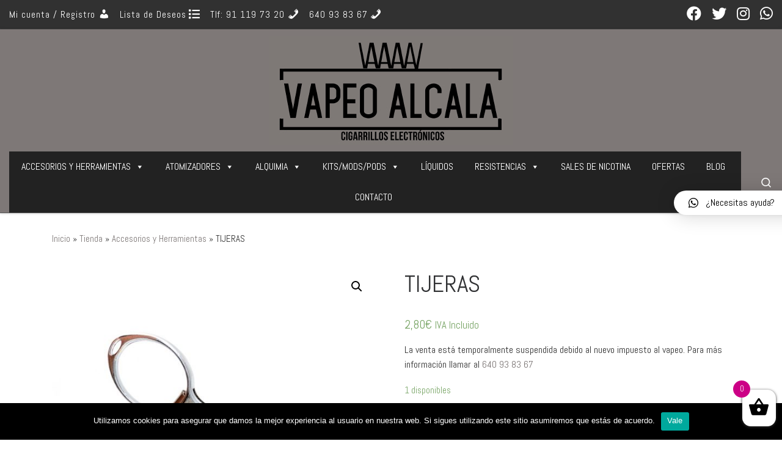

--- FILE ---
content_type: text/html; charset=UTF-8
request_url: https://vapeoalcala.es/tienda/tijeras/
body_size: 27141
content:
<!DOCTYPE html>
<!--[if IE 7]>
<html class="ie ie7" lang="es">
<![endif]-->
<!--[if IE 8]>
<html class="ie ie8" lang="es">
<![endif]-->
<!--[if !(IE 7) | !(IE 8)  ]><!-->
<html lang="es" class="no-js">
<!--<![endif]-->
  <head>
  <meta charset="UTF-8" />
  <meta http-equiv="X-UA-Compatible" content="IE=EDGE" />
  <meta name="viewport" content="width=device-width, initial-scale=1.0" />
  <link rel="profile"  href="https://gmpg.org/xfn/11" />
  <link rel="pingback" href="https://vapeoalcala.es/xmlrpc.php" />
  <!-- scripts for IE8 and less  -->
  <!--[if lt IE 9]>
    <script src="https://vapeoalcala.es/wp-content/themes/customizr/assets/front/js/libs/html5.js"></script>
  <![endif]-->
				<script>document.documentElement.className = document.documentElement.className + ' yes-js js_active js'</script>
			<script>(function(html){html.className = html.className.replace(/\bno-js\b/,'js')})(document.documentElement);</script>
<title>TIJERAS &ndash; Vapeo Alcalá</title>

<!-- This site is optimized with the Yoast SEO plugin v13.5 - https://yoast.com/wordpress/plugins/seo/ -->
<meta name="robots" content="max-snippet:-1, max-image-preview:large, max-video-preview:-1"/>
<link rel="canonical" href="https://vapeoalcala.es/tienda/tijeras/" />
<meta property="og:locale" content="es_ES" />
<meta property="og:type" content="article" />
<meta property="og:title" content="TIJERAS &ndash; Vapeo Alcalá" />
<meta property="og:description" content="TIJERAS" />
<meta property="og:url" content="https://vapeoalcala.es/tienda/tijeras/" />
<meta property="og:site_name" content="Vapeo Alcalá" />
<meta property="article:publisher" content="https://www.facebook.com/VapeoAlcala/" />
<meta property="og:image" content="https://vapeoalcala.es/wp-content/uploads/2019/03/tijeras-plegables-thunderhead-creations.jpg" />
<meta property="og:image:secure_url" content="https://vapeoalcala.es/wp-content/uploads/2019/03/tijeras-plegables-thunderhead-creations.jpg" />
<meta property="og:image:width" content="800" />
<meta property="og:image:height" content="800" />
<meta name="twitter:card" content="summary" />
<meta name="twitter:description" content="TIJERAS" />
<meta name="twitter:title" content="TIJERAS &ndash; Vapeo Alcalá" />
<meta name="twitter:site" content="@vapeoalcala" />
<meta name="twitter:image" content="https://vapeoalcala.es/wp-content/uploads/2019/03/tijeras-plegables-thunderhead-creations.jpg" />
<meta name="twitter:creator" content="@vapeoalcala" />
<script type='application/ld+json' class='yoast-schema-graph yoast-schema-graph--main'>{"@context":"https://schema.org","@graph":[{"@type":"Organization","@id":"https://vapeoalcala.es/#organization","name":"Vapeo Alcal\u00e1","url":"https://vapeoalcala.es/","sameAs":["https://www.facebook.com/VapeoAlcala/","https://www.instagram.com/vapeoalcala/","https://twitter.com/vapeoalcala"],"logo":{"@type":"ImageObject","@id":"https://vapeoalcala.es/#logo","inLanguage":"es","url":"https://vapeoalcala.es/wp-content/uploads/2017/10/avatar_400x400.jpg","width":400,"height":400,"caption":"Vapeo Alcal\u00e1"},"image":{"@id":"https://vapeoalcala.es/#logo"}},{"@type":"WebSite","@id":"https://vapeoalcala.es/#website","url":"https://vapeoalcala.es/","name":"Vapeo Alcal\u00e1","inLanguage":"es","description":"Cigarrillos Electr\u00f3nicos en Alcal\u00e1 de Henares","publisher":{"@id":"https://vapeoalcala.es/#organization"},"potentialAction":[{"@type":"SearchAction","target":"https://vapeoalcala.es/?s={search_term_string}","query-input":"required name=search_term_string"}]},{"@type":"ImageObject","@id":"https://vapeoalcala.es/tienda/tijeras/#primaryimage","inLanguage":"es","url":"https://vapeoalcala.es/wp-content/uploads/2019/03/tijeras-plegables-thunderhead-creations.jpg","width":800,"height":800},{"@type":"WebPage","@id":"https://vapeoalcala.es/tienda/tijeras/#webpage","url":"https://vapeoalcala.es/tienda/tijeras/","name":"TIJERAS &ndash; Vapeo Alcal\u00e1","isPartOf":{"@id":"https://vapeoalcala.es/#website"},"inLanguage":"es","primaryImageOfPage":{"@id":"https://vapeoalcala.es/tienda/tijeras/#primaryimage"},"datePublished":"2019-03-22T11:38:25+00:00","dateModified":"2021-02-17T11:44:35+00:00","potentialAction":[{"@type":"ReadAction","target":["https://vapeoalcala.es/tienda/tijeras/"]}]}]}</script>
<!-- / Yoast SEO plugin. -->

<link rel='dns-prefetch' href='//www.google.com' />
<link rel='dns-prefetch' href='//fonts.googleapis.com' />
<link rel='dns-prefetch' href='//s.w.org' />
<link rel="alternate" type="application/rss+xml" title="Vapeo Alcalá &raquo; Feed" href="https://vapeoalcala.es/feed/" />
<link rel="alternate" type="application/rss+xml" title="Vapeo Alcalá &raquo; Feed de los comentarios" href="https://vapeoalcala.es/comments/feed/" />
<link rel="alternate" type="application/rss+xml" title="Vapeo Alcalá &raquo; Comentario TIJERAS del feed" href="https://vapeoalcala.es/tienda/tijeras/feed/" />
		<script type="text/javascript">
			window._wpemojiSettings = {"baseUrl":"https:\/\/s.w.org\/images\/core\/emoji\/12.0.0-1\/72x72\/","ext":".png","svgUrl":"https:\/\/s.w.org\/images\/core\/emoji\/12.0.0-1\/svg\/","svgExt":".svg","source":{"concatemoji":"https:\/\/vapeoalcala.es\/wp-includes\/js\/wp-emoji-release.min.js?ver=5.4.18"}};
			/*! This file is auto-generated */
			!function(e,a,t){var n,r,o,i=a.createElement("canvas"),p=i.getContext&&i.getContext("2d");function s(e,t){var a=String.fromCharCode;p.clearRect(0,0,i.width,i.height),p.fillText(a.apply(this,e),0,0);e=i.toDataURL();return p.clearRect(0,0,i.width,i.height),p.fillText(a.apply(this,t),0,0),e===i.toDataURL()}function c(e){var t=a.createElement("script");t.src=e,t.defer=t.type="text/javascript",a.getElementsByTagName("head")[0].appendChild(t)}for(o=Array("flag","emoji"),t.supports={everything:!0,everythingExceptFlag:!0},r=0;r<o.length;r++)t.supports[o[r]]=function(e){if(!p||!p.fillText)return!1;switch(p.textBaseline="top",p.font="600 32px Arial",e){case"flag":return s([127987,65039,8205,9895,65039],[127987,65039,8203,9895,65039])?!1:!s([55356,56826,55356,56819],[55356,56826,8203,55356,56819])&&!s([55356,57332,56128,56423,56128,56418,56128,56421,56128,56430,56128,56423,56128,56447],[55356,57332,8203,56128,56423,8203,56128,56418,8203,56128,56421,8203,56128,56430,8203,56128,56423,8203,56128,56447]);case"emoji":return!s([55357,56424,55356,57342,8205,55358,56605,8205,55357,56424,55356,57340],[55357,56424,55356,57342,8203,55358,56605,8203,55357,56424,55356,57340])}return!1}(o[r]),t.supports.everything=t.supports.everything&&t.supports[o[r]],"flag"!==o[r]&&(t.supports.everythingExceptFlag=t.supports.everythingExceptFlag&&t.supports[o[r]]);t.supports.everythingExceptFlag=t.supports.everythingExceptFlag&&!t.supports.flag,t.DOMReady=!1,t.readyCallback=function(){t.DOMReady=!0},t.supports.everything||(n=function(){t.readyCallback()},a.addEventListener?(a.addEventListener("DOMContentLoaded",n,!1),e.addEventListener("load",n,!1)):(e.attachEvent("onload",n),a.attachEvent("onreadystatechange",function(){"complete"===a.readyState&&t.readyCallback()})),(n=t.source||{}).concatemoji?c(n.concatemoji):n.wpemoji&&n.twemoji&&(c(n.twemoji),c(n.wpemoji)))}(window,document,window._wpemojiSettings);
		</script>
		<style type="text/css">
img.wp-smiley,
img.emoji {
	display: inline !important;
	border: none !important;
	box-shadow: none !important;
	height: 1em !important;
	width: 1em !important;
	margin: 0 .07em !important;
	vertical-align: -0.1em !important;
	background: none !important;
	padding: 0 !important;
}
</style>
	<link rel='stylesheet' id='nacex_admin_menu_styles-css'  href='https://vapeoalcala.es/wp-content/plugins/nacex/app/views/public/css/admin.css?ver=5.4.18' type='text/css' media='all' />
<link rel='stylesheet' id='czr-gfonts-css'  href='//fonts.googleapis.com/css?family=Abel&#038;display=swap' type='text/css' media='all' />
<link rel='stylesheet' id='dashicons-css'  href='https://vapeoalcala.es/wp-includes/css/dashicons.min.css?ver=5.4.18' type='text/css' media='all' />
<style id='dashicons-inline-css' type='text/css'>
[data-font="Dashicons"]:before {font-family: 'Dashicons' !important;content: attr(data-icon) !important;speak: none !important;font-weight: normal !important;font-variant: normal !important;text-transform: none !important;line-height: 1 !important;font-style: normal !important;-webkit-font-smoothing: antialiased !important;-moz-osx-font-smoothing: grayscale !important;}
</style>
<link rel='stylesheet' id='font-awesome-css'  href='https://vapeoalcala.es/wp-content/plugins/menu-icons/vendor/codeinwp/icon-picker/css/types/font-awesome.min.css?ver=4.7.0' type='text/css' media='all' />
<style id='font-awesome-inline-css' type='text/css'>
[data-font="FontAwesome"]:before {font-family: 'FontAwesome' !important;content: attr(data-icon) !important;speak: none !important;font-weight: normal !important;font-variant: normal !important;text-transform: none !important;line-height: 1 !important;font-style: normal !important;-webkit-font-smoothing: antialiased !important;-moz-osx-font-smoothing: grayscale !important;}
</style>
<link rel='stylesheet' id='menu-icons-extra-css'  href='https://vapeoalcala.es/wp-content/plugins/menu-icons/css/extra.min.css?ver=0.12.2' type='text/css' media='all' />
<link rel='stylesheet' id='wp-block-library-css'  href='https://vapeoalcala.es/wp-includes/css/dist/block-library/style.min.css?ver=5.4.18' type='text/css' media='all' />
<link rel='stylesheet' id='wc-block-style-css'  href='https://vapeoalcala.es/wp-content/plugins/woocommerce/packages/woocommerce-blocks/build/style.css?ver=2.5.14' type='text/css' media='all' />
<link rel='stylesheet' id='jquery-selectBox-css'  href='https://vapeoalcala.es/wp-content/plugins/yith-woocommerce-wishlist/assets/css/jquery.selectBox.css?ver=1.2.0' type='text/css' media='all' />
<link rel='stylesheet' id='yith-wcwl-font-awesome-css'  href='https://vapeoalcala.es/wp-content/plugins/yith-woocommerce-wishlist/assets/css/font-awesome.min.css?ver=4.7.0' type='text/css' media='all' />
<link rel='stylesheet' id='yith-wcwl-main-css'  href='https://vapeoalcala.es/wp-content/plugins/yith-woocommerce-wishlist/assets/css/style.css?ver=3.0.9' type='text/css' media='all' />
<link rel='stylesheet' id='age-gate-css'  href='https://vapeoalcala.es/wp-content/plugins/age-gate/public/css/age-gate-public.css?ver=2.5.1' type='text/css' media='all' />
<link rel='stylesheet' id='contact-form-7-css'  href='https://vapeoalcala.es/wp-content/plugins/contact-form-7/includes/css/styles.css?ver=5.1.7' type='text/css' media='all' />
<link rel='stylesheet' id='cookie-notice-front-css'  href='https://vapeoalcala.es/wp-content/plugins/cookie-notice/css/front.min.css?ver=5.4.18' type='text/css' media='all' />
<link rel='stylesheet' id='duplicate-page-and-post-css'  href='https://vapeoalcala.es/wp-content/plugins/duplicate-page-and-post/admin/css/duplicate-page-and-post-admin.min.css?ver=2.1.1' type='text/css' media='all' />
<link rel='stylesheet' id='sow-image-default-17bc2272b535-css'  href='https://vapeoalcala.es/wp-content/uploads/siteorigin-widgets/sow-image-default-17bc2272b535.css?ver=5.4.18' type='text/css' media='all' />
<link rel='stylesheet' id='sow-image-default-2ec334f0a340-css'  href='https://vapeoalcala.es/wp-content/uploads/siteorigin-widgets/sow-image-default-2ec334f0a340.css?ver=5.4.18' type='text/css' media='all' />
<link rel='stylesheet' id='sow-headline-default-7696871290ad-css'  href='https://vapeoalcala.es/wp-content/uploads/siteorigin-widgets/sow-headline-default-7696871290ad.css?ver=5.4.18' type='text/css' media='all' />
<link rel='stylesheet' id='ink-divider-divider-5d88e91f7e26-css'  href='https://vapeoalcala.es/wp-content/uploads/siteorigin-widgets/ink-divider-divider-5d88e91f7e26.css?ver=5.4.18' type='text/css' media='all' />
<link rel='stylesheet' id='sow-headline-default-e711d804fdbb-css'  href='https://vapeoalcala.es/wp-content/uploads/siteorigin-widgets/sow-headline-default-e711d804fdbb.css?ver=5.4.18' type='text/css' media='all' />
<link rel='stylesheet' id='ink-divider-divider-742aabf60fdc-css'  href='https://vapeoalcala.es/wp-content/uploads/siteorigin-widgets/ink-divider-divider-742aabf60fdc.css?ver=5.4.18' type='text/css' media='all' />
<link rel='stylesheet' id='sow-headline-default-0bea9819ede9-css'  href='https://vapeoalcala.es/wp-content/uploads/siteorigin-widgets/sow-headline-default-0bea9819ede9.css?ver=5.4.18' type='text/css' media='all' />
<link rel='stylesheet' id='sow-headline-default-f44e00570550-css'  href='https://vapeoalcala.es/wp-content/uploads/siteorigin-widgets/sow-headline-default-f44e00570550.css?ver=5.4.18' type='text/css' media='all' />
<link rel='stylesheet' id='iw-defaults-css'  href='https://vapeoalcala.es/wp-content/plugins/widgets-for-siteorigin/inc/../css/defaults.css?ver=1.4.7' type='text/css' media='all' />
<link rel='stylesheet' id='woof-css'  href='https://vapeoalcala.es/wp-content/plugins/woocommerce-products-filter/css/front.css?ver=1.2.4' type='text/css' media='all' />
<link rel='stylesheet' id='chosen-drop-down-css'  href='https://vapeoalcala.es/wp-content/plugins/woocommerce-products-filter/js/chosen/chosen.min.css?ver=1.2.4' type='text/css' media='all' />
<link rel='stylesheet' id='woof_quick_search_html_items-css'  href='https://vapeoalcala.es/wp-content/plugins/woocommerce-products-filter/ext/quick_search/css/quick_search.css?ver=1.2.4' type='text/css' media='all' />
<link rel='stylesheet' id='photoswipe-css'  href='https://vapeoalcala.es/wp-content/plugins/woocommerce/assets/css/photoswipe/photoswipe.min.css?ver=3.9.5' type='text/css' media='all' />
<link rel='stylesheet' id='photoswipe-default-skin-css'  href='https://vapeoalcala.es/wp-content/plugins/woocommerce/assets/css/photoswipe/default-skin/default-skin.min.css?ver=3.9.5' type='text/css' media='all' />
<link rel='stylesheet' id='woocommerce-layout-css'  href='https://vapeoalcala.es/wp-content/plugins/woocommerce/assets/css/woocommerce-layout.css?ver=3.9.5' type='text/css' media='all' />
<link rel='stylesheet' id='woocommerce-smallscreen-css'  href='https://vapeoalcala.es/wp-content/plugins/woocommerce/assets/css/woocommerce-smallscreen.css?ver=3.9.5' type='text/css' media='only screen and (max-width: 768px)' />
<link rel='stylesheet' id='woocommerce-general-css'  href='https://vapeoalcala.es/wp-content/plugins/woocommerce/assets/css/woocommerce.css?ver=3.9.5' type='text/css' media='all' />
<style id='woocommerce-inline-inline-css' type='text/css'>
.woocommerce form .form-row .required { visibility: visible; }
</style>
<link rel='stylesheet' id='megamenu-css'  href='https://vapeoalcala.es/wp-content/uploads/maxmegamenu/style.css?ver=b7dced' type='text/css' media='all' />
<link rel='stylesheet' id='xoo-wsc-css'  href='https://vapeoalcala.es/wp-content/plugins/side-cart-woocommerce/public/css/xoo-wsc-public.css?ver=2.1' type='text/css' media='all' />
<style id='xoo-wsc-inline-css' type='text/css'>

			.xoo-wsc-ctxt{
				font-size: 20px;
			}

			.xoo-wsc-container{
				width: 300px;
			}
			.xoo-wsc-body{
				font-size: 14px;
			}
			.xoo-wsc-img-col{
				width: 35%;
			}
			.xoo-wsc-sum-col{
				width: 60%;
			}
			.xoo-wsc-basket{
				background-color: #ffffff;
				bottom: 12px;
				position: fixed;
			}
			
			.xoo-wsc-bki{
				color: #000000;
				font-size: 35px;
			}
			.xoo-wsc-items-count{
				background-color: #cc0086;
				color: #ffffff;
			}
			.xoo-wsc-footer a.button{
				margin: 4px 0;
			}
		.xoo-wsc-footer{
				position: absolute;
			}
			.xoo-wsc-container{
				top: 0;
				bottom: 0;
			}
				.xoo-wsc-basket{
					right: 0;
				}
				.xoo-wsc-basket, .xoo-wsc-container{
					transition-property: right;
				}
				.xoo-wsc-items-count{
					left: -15px;
				}
				.xoo-wsc-container{
					right: -300px;
				}
				.xoo-wsc-modal.xoo-wsc-active .xoo-wsc-basket{
					right: 300px;
				}
				.xoo-wsc-modal.xoo-wsc-active .xoo-wsc-container{
					right: 0;
				}
			
</style>
<link rel='stylesheet' id='yith_wcas_frontend-css'  href='https://vapeoalcala.es/wp-content/plugins/yith-woocommerce-ajax-search/assets/css/yith_wcas_ajax_search.css?ver=1.7.8' type='text/css' media='all' />
<link rel='stylesheet' id='yit-style-css'  href='https://vapeoalcala.es/wp-content/plugins/yith-woocommerce-advanced-reviews/assets/css/yit-advanced-reviews.css?ver=5.4.18' type='text/css' media='all' />
<link rel='stylesheet' id='yith_wcbm_badge_style-css'  href='https://vapeoalcala.es/wp-content/plugins/yith-woocommerce-badges-management/assets/css/frontend.css?ver=1.4.1' type='text/css' media='all' />
<link rel='stylesheet' id='googleFontsOpenSans-css'  href='//fonts.googleapis.com/css?family=Open+Sans%3A400%2C600%2C700%2C800%2C300&#038;ver=1.0.0' type='text/css' media='all' />
<link rel='stylesheet' id='yith-wfbt-style-css'  href='https://vapeoalcala.es/wp-content/plugins/yith-woocommerce-frequently-bought-together/assets/css/yith-wfbt.css?ver=5.4.18' type='text/css' media='all' />
<style id='yith-wfbt-style-inline-css' type='text/css'>

                .yith-wfbt-submit-block .yith-wfbt-submit-button {
                        background: #222222;
                        color: #ffffff;
                }
                .yith-wfbt-submit-block .yith-wfbt-submit-button:hover {
                        background: #777777;
                        color: #ffffff;
                }
</style>
<link rel='stylesheet' id='woocommerce_prettyPhoto_css-css'  href='//vapeoalcala.es/wp-content/plugins/woocommerce/assets/css/prettyPhoto.css?ver=5.4.18' type='text/css' media='all' />
<link rel='stylesheet' id='customizr-main-css'  href='https://vapeoalcala.es/wp-content/themes/customizr/assets/front/css/style.min.css?ver=4.2.4' type='text/css' media='all' />
<style id='customizr-main-inline-css' type='text/css'>
::-moz-selection{background-color:#7e7877}::selection{background-color:#7e7877}a,.btn-skin:active,.btn-skin:focus,.btn-skin:hover,.btn-skin.inverted,.grid-container__classic .post-type__icon,.post-type__icon:hover .icn-format,.grid-container__classic .post-type__icon:hover .icn-format,[class*='grid-container__'] .entry-title a.czr-title:hover,input[type=checkbox]:checked::before,.woocommerce button.button[type=submit]:hover,.woocommerce #respond input#submit:hover,.woocommerce input#submit:hover,.woocommerce input.button:hover,.woocommerce a.button:hover,.woocommerce .button.add_to_cart_button:hover,.woocommerce #respond input#submit:focus,.woocommerce input#submit:focus,.woocommerce input.button:focus,.woocommerce a.button:focus,.woocommerce .button.add_to_cart_button:focus,.woocommerce #respond input#submit:active,.woocommerce input#submit:active,.woocommerce input.button:active,.woocommerce a.button:active,.woocommerce .button.add_to_cart_button:active{color:#7e7877}.czr-css-loader > div ,.btn-skin,.btn-skin:active,.btn-skin:focus,.btn-skin:hover,.btn-skin-h-dark,.btn-skin-h-dark.inverted:active,.btn-skin-h-dark.inverted:focus,.btn-skin-h-dark.inverted:hover,.woocommerce .woocommerce-info,.woocommerce .woocommerce-message,.woocommerce button.button[type=submit],.woocommerce #respond input#submit,.woocommerce input#submit,.woocommerce input.button,.woocommerce a.button,.woocommerce .button.add_to_cart_button,.woocommerce button.button[type=submit]:hover,.woocommerce #respond input#submit:hover,.woocommerce input#submit:hover,.woocommerce input.button:hover,.woocommerce a.button:hover,.woocommerce .button.add_to_cart_button:hover,.woocommerce button.button[type=submit]:focus,.woocommerce #respond input#submit:focus,.woocommerce input#submit:focus,.woocommerce input.button:focus,.woocommerce a.button:focus,.woocommerce .button.add_to_cart_button:focus,.woocommerce button.button[type=submit]:active,.woocommerce #respond input#submit:active,.woocommerce input#submit:active,.woocommerce input.button:active,.woocommerce a.button:active,.woocommerce .button.add_to_cart_button:active{border-color:#7e7877}.tc-header.border-top{border-top-color:#7e7877}[class*='grid-container__'] .entry-title a:hover::after,.grid-container__classic .post-type__icon,.btn-skin,.btn-skin.inverted:active,.btn-skin.inverted:focus,.btn-skin.inverted:hover,.btn-skin-h-dark,.btn-skin-h-dark.inverted:active,.btn-skin-h-dark.inverted:focus,.btn-skin-h-dark.inverted:hover,.sidebar .widget-title::after,input[type=radio]:checked::before,.woocommerce button.button[type=submit],.woocommerce #respond input#submit,.woocommerce input#submit,.woocommerce input.button,.woocommerce a.button,.woocommerce .button.add_to_cart_button{background-color:#7e7877}.btn-skin-light:active,.btn-skin-light:focus,.btn-skin-light:hover,.btn-skin-light.inverted{color:#a39f9e}input:not([type='submit']):not([type='button']):not([type='number']):not([type='checkbox']):not([type='radio']):focus,textarea:focus,.btn-skin-light,.btn-skin-light.inverted,.btn-skin-light:active,.btn-skin-light:focus,.btn-skin-light:hover,.btn-skin-light.inverted:active,.btn-skin-light.inverted:focus,.btn-skin-light.inverted:hover{border-color:#a39f9e}.btn-skin-light,.btn-skin-light.inverted:active,.btn-skin-light.inverted:focus,.btn-skin-light.inverted:hover{background-color:#a39f9e}.btn-skin-lightest:active,.btn-skin-lightest:focus,.btn-skin-lightest:hover,.btn-skin-lightest.inverted{color:#b0acab}.btn-skin-lightest,.btn-skin-lightest.inverted,.btn-skin-lightest:active,.btn-skin-lightest:focus,.btn-skin-lightest:hover,.btn-skin-lightest.inverted:active,.btn-skin-lightest.inverted:focus,.btn-skin-lightest.inverted:hover{border-color:#b0acab}.btn-skin-lightest,.btn-skin-lightest.inverted:active,.btn-skin-lightest.inverted:focus,.btn-skin-lightest.inverted:hover{background-color:#b0acab}.pagination,a:hover,a:focus,a:active,.btn-skin-dark:active,.btn-skin-dark:focus,.btn-skin-dark:hover,.btn-skin-dark.inverted,.btn-skin-dark-oh:active,.btn-skin-dark-oh:focus,.btn-skin-dark-oh:hover,.post-info a:not(.btn):hover,.grid-container__classic .post-type__icon .icn-format,[class*='grid-container__'] .hover .entry-title a,.widget-area a:not(.btn):hover,a.czr-format-link:hover,.format-link.hover a.czr-format-link,button[type=submit]:hover,button[type=submit]:active,button[type=submit]:focus,input[type=submit]:hover,input[type=submit]:active,input[type=submit]:focus,.tabs .nav-link:hover,.tabs .nav-link.active,.tabs .nav-link.active:hover,.tabs .nav-link.active:focus,.woocommerce input#submit[class*=alt]:hover,.woocommerce input.button[class*=alt]:hover,.woocommerce a.button[class*=alt]:hover,.woocommerce button.button[class*=alt]:hover,.woocommerce input#submit.alt.disabled:hover,.woocommerce input.button.alt.disabled:hover,.woocommerce button.button.alt.disabled:hover,.woocommerce a.button.alt.disabled:hover,.woocommerce input#submit[class*=alt]:focus,.woocommerce input.button[class*=alt]:focus,.woocommerce a.button[class*=alt]:focus,.woocommerce button.button[class*=alt]:focus,.woocommerce input#submit.alt.disabled:focus,.woocommerce input.button.alt.disabled:focus,.woocommerce button.button.alt.disabled:focus,.woocommerce a.button.alt.disabled:focus,.woocommerce input#submit[class*=alt]:active,.woocommerce input.button[class*=alt]:active,.woocommerce a.button[class*=alt]:active,.woocommerce button.button[class*=alt]:active,.woocommerce input#submit.alt.disabled:active,.woocommerce input.button.alt.disabled:active,.woocommerce button.button.alt.disabled:active,.woocommerce a.button.alt.disabled:active,.woocommerce #content div.product .woocommerce-tabs ul.tabs li a:hover,.woocommerce #content div.product .woocommerce-tabs ul.tabs li.active a{color:#5f5a59}.grid-container__classic.tc-grid-border .grid__item,.btn-skin-dark,.btn-skin-dark.inverted,button[type=submit],input[type=submit],.btn-skin-dark:active,.btn-skin-dark:focus,.btn-skin-dark:hover,.btn-skin-dark.inverted:active,.btn-skin-dark.inverted:focus,.btn-skin-dark.inverted:hover,.btn-skin-h-dark:active,.btn-skin-h-dark:focus,.btn-skin-h-dark:hover,.btn-skin-h-dark.inverted,.btn-skin-h-dark.inverted,.btn-skin-h-dark.inverted,.btn-skin-dark-oh:active,.btn-skin-dark-oh:focus,.btn-skin-dark-oh:hover,.btn-skin-dark-oh.inverted:active,.btn-skin-dark-oh.inverted:focus,.btn-skin-dark-oh.inverted:hover,button[type=submit]:hover,button[type=submit]:active,button[type=submit]:focus,input[type=submit]:hover,input[type=submit]:active,input[type=submit]:focus,.woocommerce input#submit[class*=alt]:hover,.woocommerce input.button[class*=alt]:hover,.woocommerce a.button[class*=alt]:hover,.woocommerce button.button[class*=alt]:hover,.woocommerce input#submit.alt.disabled:hover,.woocommerce input.button.alt.disabled:hover,.woocommerce button.button.alt.disabled:hover,.woocommerce a.button.alt.disabled:hover,.woocommerce input#submit[class*=alt]:focus,.woocommerce input.button[class*=alt]:focus,.woocommerce a.button[class*=alt]:focus,.woocommerce button.button[class*=alt]:focus,.woocommerce input#submit.alt.disabled:focus,.woocommerce input.button.alt.disabled:focus,.woocommerce button.button.alt.disabled:focus,.woocommerce a.button.alt.disabled:focus,.woocommerce input#submit[class*=alt]:active,.woocommerce input.button[class*=alt]:active,.woocommerce a.button[class*=alt]:active,.woocommerce button.button[class*=alt]:active,.woocommerce input#submit.alt.disabled:active,.woocommerce input.button.alt.disabled:active,.woocommerce button.button.alt.disabled:active,.woocommerce a.button.alt.disabled:active,.woocommerce input#submit[class*=alt],.woocommerce input.button[class*=alt],.woocommerce a.button[class*=alt],.woocommerce button.button[class*=alt],.woocommerce input#submit.alt.disabled,.woocommerce input.button.alt.disabled,.woocommerce button.button.alt.disabled,.woocommerce a.button.alt.disabled{border-color:#5f5a59}.btn-skin-dark,.btn-skin-dark.inverted:active,.btn-skin-dark.inverted:focus,.btn-skin-dark.inverted:hover,.btn-skin-h-dark:active,.btn-skin-h-dark:focus,.btn-skin-h-dark:hover,.btn-skin-h-dark.inverted,.btn-skin-h-dark.inverted,.btn-skin-h-dark.inverted,.btn-skin-dark-oh.inverted:active,.btn-skin-dark-oh.inverted:focus,.btn-skin-dark-oh.inverted:hover,.grid-container__classic .post-type__icon:hover,button[type=submit],input[type=submit],.czr-link-hover-underline .widgets-list-layout-links a:not(.btn)::before,.czr-link-hover-underline .widget_archive a:not(.btn)::before,.czr-link-hover-underline .widget_nav_menu a:not(.btn)::before,.czr-link-hover-underline .widget_rss ul a:not(.btn)::before,.czr-link-hover-underline .widget_recent_entries a:not(.btn)::before,.czr-link-hover-underline .widget_categories a:not(.btn)::before,.czr-link-hover-underline .widget_meta a:not(.btn)::before,.czr-link-hover-underline .widget_recent_comments a:not(.btn)::before,.czr-link-hover-underline .widget_pages a:not(.btn)::before,.czr-link-hover-underline .widget_calendar a:not(.btn)::before,[class*='grid-container__'] .hover .entry-title a::after,a.czr-format-link::before,.comment-author a::before,.comment-link::before,.tabs .nav-link.active::before,.woocommerce input#submit[class*=alt],.woocommerce input.button[class*=alt],.woocommerce a.button[class*=alt],.woocommerce button.button[class*=alt],.woocommerce input#submit.alt.disabled,.woocommerce input.button.alt.disabled,.woocommerce button.button.alt.disabled,.woocommerce a.button.alt.disabled,.woocommerce #content div.product .woocommerce-tabs ul.tabs li.active a::before,.czr-link-hover-underline .widget_product_categories a:not(.btn)::before{background-color:#5f5a59}.btn-skin-dark-shaded:active,.btn-skin-dark-shaded:focus,.btn-skin-dark-shaded:hover,.btn-skin-dark-shaded.inverted{background-color:rgba(95,90,89,0.2)}.btn-skin-dark-shaded,.btn-skin-dark-shaded.inverted:active,.btn-skin-dark-shaded.inverted:focus,.btn-skin-dark-shaded.inverted:hover{background-color:rgba(95,90,89,0.8)}.navbar-brand,.header-tagline,h1,h2,h3,.tc-dropcap { font-family : 'Abel'; }
body { font-family : 'Abel'; }

              body {
                font-size : 1.00rem;
                line-height : 1.5em;
              }

#czr-push-footer { display: none; visibility: hidden; }
        .czr-sticky-footer #czr-push-footer.sticky-footer-enabled { display: block; }
        
</style>
<link rel='stylesheet' id='customizr-style-css'  href='https://vapeoalcala.es/wp-content/themes/customizr-child/style.css?ver=4.2.4' type='text/css' media='all' />
<link rel='stylesheet' id='qlwapp-css'  href='https://vapeoalcala.es/wp-content/plugins/wp-whatsapp-chat/assets/frontend/css/qlwapp.min.css?ver=4.6.5' type='text/css' media='all' />
<link rel='stylesheet' id='addtoany-css'  href='https://vapeoalcala.es/wp-content/plugins/add-to-any/addtoany.min.css?ver=1.15' type='text/css' media='all' />
<script type='text/javascript' src='https://vapeoalcala.es/wp-includes/js/jquery/jquery.js?ver=1.12.4-wp'></script>
<script type='text/javascript' src='https://vapeoalcala.es/wp-includes/js/jquery/jquery-migrate.min.js?ver=1.4.1'></script>
<script type='text/javascript' src='https://vapeoalcala.es/wp-content/plugins/add-to-any/addtoany.min.js?ver=1.1'></script>
<script type='text/javascript'>
/* <![CDATA[ */
var cnArgs = {"ajaxUrl":"https:\/\/vapeoalcala.es\/wp-admin\/admin-ajax.php","nonce":"2ab588cb3d","hideEffect":"fade","position":"bottom","onScroll":"0","onScrollOffset":"100","onClick":"0","cookieName":"cookie_notice_accepted","cookieTime":"2592000","cookieTimeRejected":"2592000","cookiePath":"\/","cookieDomain":"","redirection":"0","cache":"0","refuse":"0","revokeCookies":"0","revokeCookiesOpt":"automatic","secure":"1","coronabarActive":"0"};
/* ]]> */
</script>
<script type='text/javascript' src='https://vapeoalcala.es/wp-content/plugins/cookie-notice/js/front.min.js?ver=1.3.1'></script>
<script type='text/javascript'>
/* <![CDATA[ */
var attach = {"limit_multiple_upload":"0"};
/* ]]> */
</script>
<script type='text/javascript' src='https://vapeoalcala.es/wp-content/plugins/yith-woocommerce-advanced-reviews/assets/js/ywar-attachments.js?ver=5.4.18'></script>
<script type='text/javascript' src='https://vapeoalcala.es/wp-content/themes/customizr/assets/front/js/libs/modernizr.min.js?ver=4.2.4'></script>
<script type='text/javascript'>
/* <![CDATA[ */
var CZRParams = {"assetsPath":"https:\/\/vapeoalcala.es\/wp-content\/themes\/customizr\/assets\/front\/","mainScriptUrl":"https:\/\/vapeoalcala.es\/wp-content\/themes\/customizr\/assets\/front\/js\/tc-scripts.min.js?4.2.4","deferFontAwesome":"1","fontAwesomeUrl":"https:\/\/vapeoalcala.es\/wp-content\/themes\/customizr\/assets\/shared\/fonts\/fa\/css\/fontawesome-all.min.css?4.2.4","_disabled":[],"centerSliderImg":"1","isLightBoxEnabled":"1","SmoothScroll":{"Enabled":true,"Options":{"touchpadSupport":false}},"isAnchorScrollEnabled":"","anchorSmoothScrollExclude":{"simple":["[class*=edd]",".carousel-control","[data-toggle=\"modal\"]","[data-toggle=\"dropdown\"]","[data-toggle=\"czr-dropdown\"]","[data-toggle=\"tooltip\"]","[data-toggle=\"popover\"]","[data-toggle=\"collapse\"]","[data-toggle=\"czr-collapse\"]","[data-toggle=\"tab\"]","[data-toggle=\"pill\"]","[data-toggle=\"czr-pill\"]","[class*=upme]","[class*=um-]"],"deep":{"classes":[],"ids":[]}},"timerOnScrollAllBrowsers":"1","centerAllImg":"1","HasComments":"","LoadModernizr":"1","stickyHeader":"","extLinksStyle":"","extLinksTargetExt":"","extLinksSkipSelectors":{"classes":["btn","button"],"ids":[]},"dropcapEnabled":"","dropcapWhere":{"post":"","page":""},"dropcapMinWords":"","dropcapSkipSelectors":{"tags":["IMG","IFRAME","H1","H2","H3","H4","H5","H6","BLOCKQUOTE","UL","OL"],"classes":["btn"],"id":[]},"imgSmartLoadEnabled":"1","imgSmartLoadOpts":{"parentSelectors":["[class*=grid-container], .article-container",".__before_main_wrapper",".widget-front",".post-related-articles",".tc-singular-thumbnail-wrapper"],"opts":{"excludeImg":[".tc-holder-img"]}},"imgSmartLoadsForSliders":"1","pluginCompats":[],"isWPMobile":"","menuStickyUserSettings":{"desktop":"stick_always","mobile":"stick_always"},"adminAjaxUrl":"https:\/\/vapeoalcala.es\/wp-admin\/admin-ajax.php","ajaxUrl":"https:\/\/vapeoalcala.es\/?czrajax=1","frontNonce":{"id":"CZRFrontNonce","handle":"3f3f73622c"},"isDevMode":"","isModernStyle":"1","i18n":{"Permanently dismiss":"Descartar permanentemente"},"frontNotifications":{"welcome":{"enabled":false,"content":"","dismissAction":"dismiss_welcome_note_front"}},"preloadGfonts":"","googleFonts":"Abel"};
/* ]]> */
</script>
<script type='text/javascript' src='https://vapeoalcala.es/wp-content/themes/customizr/assets/front/js/tc-scripts.min.js?ver=4.2.4' defer></script>
<link rel='https://api.w.org/' href='https://vapeoalcala.es/wp-json/' />
<link rel="EditURI" type="application/rsd+xml" title="RSD" href="https://vapeoalcala.es/xmlrpc.php?rsd" />
<link rel="wlwmanifest" type="application/wlwmanifest+xml" href="https://vapeoalcala.es/wp-includes/wlwmanifest.xml" /> 
<meta name="generator" content="WordPress 5.4.18" />
<meta name="generator" content="WooCommerce 3.9.5" />
<link rel='shortlink' href='https://vapeoalcala.es/?p=1104' />
<link rel="alternate" type="application/json+oembed" href="https://vapeoalcala.es/wp-json/oembed/1.0/embed?url=https%3A%2F%2Fvapeoalcala.es%2Ftienda%2Ftijeras%2F" />
<link rel="alternate" type="text/xml+oembed" href="https://vapeoalcala.es/wp-json/oembed/1.0/embed?url=https%3A%2F%2Fvapeoalcala.es%2Ftienda%2Ftijeras%2F&#038;format=xml" />

<script data-cfasync="false">
window.a2a_config=window.a2a_config||{};a2a_config.callbacks=[];a2a_config.overlays=[];a2a_config.templates={};a2a_localize = {
	Share: "Compartir",
	Save: "Guardar",
	Subscribe: "Suscribirse",
	Email: "Correo electrónico",
	Bookmark: "Marcador",
	ShowAll: "Mostrar todo",
	ShowLess: "Mostrar menos",
	FindServices: "Encontrar servicio(s)",
	FindAnyServiceToAddTo: "Encuentra al instante cualquier servicio para añadir a",
	PoweredBy: "Funciona con",
	ShareViaEmail: "Compartir por correo electrónico",
	SubscribeViaEmail: "Suscribirse a través de correo electrónico",
	BookmarkInYourBrowser: "Añadir a marcadores de tu navegador",
	BookmarkInstructions: "Presiona «Ctrl+D» o «\u2318+D» para añadir esta página a marcadores",
	AddToYourFavorites: "Añadir a tus favoritos",
	SendFromWebOrProgram: "Enviar desde cualquier dirección o programa de correo electrónico ",
	EmailProgram: "Programa de correo electrónico",
	More: "Más&#8230;",
	ThanksForSharing: "¡Gracias por compartir!",
	ThanksForFollowing: "¡Gracias por seguirmos!"
};

(function(d,s,a,b){a=d.createElement(s);b=d.getElementsByTagName(s)[0];a.async=1;a.src="https://static.addtoany.com/menu/page.js";b.parentNode.insertBefore(a,b);})(document,"script");
</script>
        <script type="text/javascript">
            (function () {
                window.lsow_fs = {can_use_premium_code: false};
            })();
        </script>
        	<noscript><style>.woocommerce-product-gallery{ opacity: 1 !important; }</style></noscript>
	<link rel="icon" href="https://vapeoalcala.es/wp-content/uploads/2017/10/avatar_400x400-100x100.jpg" sizes="32x32" />
<link rel="icon" href="https://vapeoalcala.es/wp-content/uploads/2017/10/avatar_400x400-300x300.jpg" sizes="192x192" />
<link rel="apple-touch-icon" href="https://vapeoalcala.es/wp-content/uploads/2017/10/avatar_400x400-300x300.jpg" />
<meta name="msapplication-TileImage" content="https://vapeoalcala.es/wp-content/uploads/2017/10/avatar_400x400-300x300.jpg" />
            <style>
              :root { 
                --qlwapp-scheme-brand:#ffffff;--qlwapp-scheme-text:#000000;--qlwapp-scheme-qlwapp_scheme_form_nonce:d33147bb99;--qlwapp-scheme-_wp_http_referer:/wp-admin/admin.php?page=qlwapp_scheme;              }
                                #qlwapp .qlwapp-toggle,
                  #qlwapp .qlwapp-box .qlwapp-header,
                  #qlwapp .qlwapp-box .qlwapp-user,
                  #qlwapp .qlwapp-box .qlwapp-user:before {
                    background-color: var(--qlwapp-scheme-brand);  
                  }
                                              #qlwapp .qlwapp-toggle,
                  #qlwapp .qlwapp-toggle .qlwapp-icon,
                  #qlwapp .qlwapp-toggle .qlwapp-text,
                  #qlwapp .qlwapp-box .qlwapp-header,
                  #qlwapp .qlwapp-box .qlwapp-user {
                    color: var(--qlwapp-scheme-text);
                  }
                          </style>
                    <script type="text/javascript">
            var woof_is_permalink =1;

            var woof_shop_page = "";
        
            var woof_really_curr_tax = {};
            var woof_current_page_link = location.protocol + '//' + location.host + location.pathname;
            //***lets remove pagination from woof_current_page_link
            woof_current_page_link = woof_current_page_link.replace(/\page\/[0-9]+/, "");
                            woof_current_page_link = "https://vapeoalcala.es/tienda/";
                            var woof_link = 'https://vapeoalcala.es/wp-content/plugins/woocommerce-products-filter/';

                </script>

                <script>

            var woof_ajaxurl = "https://vapeoalcala.es/wp-admin/admin-ajax.php";

            var woof_lang = {
                'orderby': "orderby",
                'date': "fecha",
                'perpage': "por página",
                'pricerange': "rango de precios",
                'menu_order': "orden del menú",
                'popularity': "popularidad",
                'rating': "clasificación",
                'price': "precio bajo a alto",
                'price-desc': "precio alto a bajo"
            };

            if (typeof woof_lang_custom == 'undefined') {
                var woof_lang_custom = {};/*!!important*/
            }

            //***

            var woof_is_mobile = 0;
        


            var woof_show_price_search_button = 0;
            var woof_show_price_search_type = 0;
        
            var woof_show_price_search_type = 1;

            var swoof_search_slug = "swoof";

        
            var icheck_skin = {};
                        icheck_skin = 'none';
        
            var is_woof_use_chosen =1;

        

            var woof_current_values = '[]';
            //+++
            var woof_lang_loading = "Cargando ...";

        
            var woof_lang_show_products_filter = "mostrar los filtros del producto";
            var woof_lang_hide_products_filter = "ocultar los filtros del producto";
            var woof_lang_pricerange = "rango de precios";

            //+++

            var woof_use_beauty_scroll =0;
            //+++
            var woof_autosubmit =1;
            var woof_ajaxurl = "https://vapeoalcala.es/wp-admin/admin-ajax.php";
            /*var woof_submit_link = "";*/
            var woof_is_ajax = 0;
            var woof_ajax_redraw = 0;
            var woof_ajax_page_num =1;
            var woof_ajax_first_done = false;
            var woof_checkboxes_slide_flag = true;


            //toggles
            var woof_toggle_type = "text";

            var woof_toggle_closed_text = "-";
            var woof_toggle_opened_text = "+";

            var woof_toggle_closed_image = "https://vapeoalcala.es/wp-content/plugins/woocommerce-products-filter/img/plus3.png";
            var woof_toggle_opened_image = "https://vapeoalcala.es/wp-content/plugins/woocommerce-products-filter/img/minus3.png";


            //indexes which can be displayed in red buttons panel
                    var woof_accept_array = ["min_price", "orderby", "perpage", "min_rating","product_visibility","product_cat","product_tag","pa_cantidad-de-nicotina","pa_con-sin-nicotina","pa_marca","pa_sabor","pa_sales-de-nicotina","pa_tamano","pa_tamano-bateria","pa_tipo-atomizador","pa_tipo-de-herramienta","pa_tipo-de-mod","pa_tipo-de-resistencia","pa_tipo-liquido","pa_tipo-reparable"];

        


            //***
            //for extensions

            var woof_ext_init_functions = null;
        

        
            var woof_overlay_skin = "default";

            jQuery(function () {
                try
                {
                    woof_current_values = jQuery.parseJSON(woof_current_values);
                } catch (e)
                {
                    woof_current_values = null;
                }
                if (woof_current_values == null || woof_current_values.length == 0) {
                    woof_current_values = {};
                }

            });

            function woof_js_after_ajax_done() {
                jQuery(document).trigger('woof_ajax_done');
                    }
        </script>
        <style type="text/css">/** Mega Menu CSS: fs **/</style>
</head>

  <body class="product-template-default single single-product postid-1104 wp-embed-responsive theme-customizr cookies-not-set woocommerce woocommerce-page woocommerce-no-js mega-menu-main yith-wcbm-theme-customizr czr-link-hover-underline header-skin-dark footer-skin-dark czr-no-sidebar tc-center-images czr-full-layout czr-sticky-footer">
          <a class="screen-reader-text skip-link" href="#content">Saltar al contenido</a>
    
    
    <div id="tc-page-wrap" class="">

      <header class="tpnav-header__header tc-header logo_centered sticky-brand-shrink-on czr-submenu-fade" >
    <div class="topbar-navbar__wrapper d-none d-lg-block" >
  <div class="container-fluid">
        <div class="row flex-row flex-lg-nowrap justify-content-start justify-content-lg-end align-items-center topbar-navbar__row">
                    <div class="topbar-nav__container col col-auto d-none d-lg-flex">
          <nav id="topbar-nav" class="topbar-nav__nav">
            <div class="nav__menu-wrapper topbar-nav__menu-wrapper czr-open-on-hover" >
<ul id="topbar-menu" class="topbar-nav__menu regular-nav nav__menu nav"><li id="menu-item-329" class="menu-item menu-item-type-post_type menu-item-object-page menu-item-329"><a href="https://vapeoalcala.es/mi-cuenta/" class="nav__link"><span class="nav__title"><span>Mi cuenta / Registro</span><i class="_mi _after dashicons dashicons-admin-users" aria-hidden="true"></i></span></a></li>
<li id="menu-item-331" class="menu-item menu-item-type-post_type menu-item-object-page menu-item-331"><a href="https://vapeoalcala.es/lista-de-deseos/" class="nav__link"><span class="nav__title"><span>Lista de Deseos</span><i class="_mi _after fa fa-list" aria-hidden="true"></i></span></a></li>
<li id="menu-item-332" class="menu-item menu-item-type-custom menu-item-object-custom menu-item-332"><a href="tel:+34911197320" class="nav__link"><span class="nav__title"><span>Tlf: 91 119 73 20</span><i class="_mi _after dashicons dashicons-phone" aria-hidden="true"></i></span></a></li>
<li id="menu-item-2156" class="menu-item menu-item-type-custom menu-item-object-custom menu-item-2156"><a href="tel:+34640938367" class="nav__link"><span class="nav__title"><span>640 93 83 67</span><i class="_mi _after dashicons dashicons-phone" aria-hidden="true"></i></span></a></li>
</ul></div>          </nav>
        </div>
                          <div class="topbar-nav__socials social-links col col-auto ">
          <ul class="socials " >
  <li ><a rel="nofollow noopener noreferrer" class="social-icon icon-facebook"  title="Vapeo Alcalá en Facebook" aria-label="Vapeo Alcalá en Facebook" href="https://www.facebook.com/VapeoAlcala/"  target="_blank" ><i class="fab fa-facebook"></i></a></li> <li ><a rel="nofollow noopener noreferrer" class="social-icon icon-twitter"  title="Vapeo Alcalá en Twitter" aria-label="Vapeo Alcalá en Twitter" href="https://twitter.com/vapeoalcala"  target="_blank" ><i class="fab fa-twitter"></i></a></li> <li ><a rel="nofollow noopener noreferrer" class="social-icon icon-instagram"  title="Vapeo Alcalá en Instagram" aria-label="Vapeo Alcalá en Instagram" href="https://www.instagram.com/vapeoalcala/"  target="_blank" ><i class="fab fa-instagram"></i></a></li> <li ><a rel="nofollow noopener noreferrer" class="social-icon icon-whatsapp"  title="Contacta por Whatsapp" aria-label="Contacta por Whatsapp" href="https://api.whatsapp.com/send?phone=34640938367&#038;text=Hola%20necesito%20información"  target="_blank" ><i class="fab fa-whatsapp"></i></a></li></ul>
        </div>
                </div>
      </div>
</div>    <div class="primary-navbar__wrapper d-none d-lg-block has-horizontal-menu desktop-sticky" >
  <div class="container-fluid">
    <div class="row align-items-center flex-row primary-navbar__row">
      <div class="branding__container col col-auto" >
  <div class="branding align-items-center flex-column ">
    <div class="branding-row d-flex align-self-start flex-row align-items-center">
      <div class="navbar-brand col-auto " >
  <a class="navbar-brand-sitelogo" href="https://vapeoalcala.es/"  aria-label="Vapeo Alcalá | Cigarrillos Electrónicos en Alcalá de Henares" >
    <img src="https://vapeoalcala.es/wp-content/uploads/2017/10/logo400.jpg" alt="Volver a la página principal" class="" width="400" height="178"  data-no-retina>  </a>
</div>
      </div>
      </div>
</div>
      <div class="primary-nav__container justify-content-lg-around col col-lg-auto flex-lg-column" >
  <div class="primary-nav__wrapper flex-lg-row align-items-center justify-content-end">
              <nav class="primary-nav__nav col" id="primary-nav">
          <div class="nav__menu-wrapper primary-nav__menu-wrapper justify-content-end czr-open-on-hover" >
<div id="mega-menu-wrap-main" class="mega-menu-wrap"><div class="mega-menu-toggle"><div class="mega-toggle-blocks-left"></div><div class="mega-toggle-blocks-center"></div><div class="mega-toggle-blocks-right"><div class='mega-toggle-block mega-menu-toggle-block mega-toggle-block-1' id='mega-toggle-block-1' tabindex='0'><span class='mega-toggle-label' role='button' aria-expanded='false'><span class='mega-toggle-label-closed'>MENU</span><span class='mega-toggle-label-open'>MENU</span></span></div></div></div><ul id="mega-menu-main" class="mega-menu max-mega-menu mega-menu-horizontal mega-no-js" data-event="hover_intent" data-effect="fade_up" data-effect-speed="200" data-effect-mobile="disabled" data-effect-speed-mobile="0" data-mobile-force-width="false" data-second-click="go" data-document-click="collapse" data-vertical-behaviour="standard" data-breakpoint="600" data-unbind="true" data-hover-intent-timeout="300" data-hover-intent-interval="100"><li class='mega-menu-item mega-menu-item-type-taxonomy mega-menu-item-object-product_cat mega-current-product-ancestor mega-current-menu-parent mega-current-product-parent mega-menu-item-has-children mega-menu-megamenu mega-align-bottom-left mega-menu-grid mega-menu-item-2073' id='mega-menu-item-2073'><a class="mega-menu-link" href="https://vapeoalcala.es/categoria-producto/accesorios-y-herramientas/" aria-haspopup="true" aria-expanded="false" tabindex="0">Accesorios y Herramientas<span class="mega-indicator"></span></a>
<ul class="mega-sub-menu">
<li class='mega-menu-row' id='mega-menu-2073-0'>
	<ul class="mega-sub-menu">
<li class='mega-menu-column mega-menu-columns-3-of-12' id='mega-menu-2073-0-0'>
		<ul class="mega-sub-menu">
<li class='mega-menu-item mega-menu-item-type-taxonomy mega-menu-item-object-product_cat mega-menu-item-2078' id='mega-menu-item-2078'><a class="mega-menu-link" href="https://vapeoalcala.es/categoria-producto/baterias/">Baterías</a></li><li class='mega-menu-item mega-menu-item-type-widget widget_sow-image mega-menu-item-sow-image-2' id='mega-menu-item-sow-image-2'><div class="so-widget-sow-image so-widget-sow-image-default-17bc2272b535">

<div class="sow-image-container">
<a href="https://vapeoalcala.es/categoria-producto/baterias/" >	<img src="https://vapeoalcala.es/wp-content/uploads/2019/03/bateria-sony-konion-18650-vtc6-150x150.jpg" width="150" height="150" srcset="https://vapeoalcala.es/wp-content/uploads/2019/03/bateria-sony-konion-18650-vtc6-150x150.jpg 150w, https://vapeoalcala.es/wp-content/uploads/2019/03/bateria-sony-konion-18650-vtc6-300x300.jpg 300w, https://vapeoalcala.es/wp-content/uploads/2019/03/bateria-sony-konion-18650-vtc6-510x510.jpg 510w, https://vapeoalcala.es/wp-content/uploads/2019/03/bateria-sony-konion-18650-vtc6-600x600.jpg 600w, https://vapeoalcala.es/wp-content/uploads/2019/03/bateria-sony-konion-18650-vtc6-100x100.jpg 100w, https://vapeoalcala.es/wp-content/uploads/2019/03/bateria-sony-konion-18650-vtc6.jpg 650w" sizes="(max-width: 150px) 100vw, 150px" alt="baterias" 		class="so-widget-image"/>
</a></div>

</div></li>		</ul>
</li><li class='mega-menu-column mega-menu-columns-3-of-12' id='mega-menu-2073-0-1'>
		<ul class="mega-sub-menu">
<li class='mega-menu-item mega-menu-item-type-custom mega-menu-item-object-custom mega-menu-item-2097' id='mega-menu-item-2097'><a class="mega-menu-link" href="https://vapeoalcala.es/tipo-de-herramienta/botes/">Botes</a></li><li class='mega-menu-item mega-menu-item-type-widget widget_sow-image mega-menu-item-sow-image-3' id='mega-menu-item-sow-image-3'><div class="so-widget-sow-image so-widget-sow-image-default-17bc2272b535">

<div class="sow-image-container">
<a href="https://vapeoalcala.es/tipo-de-herramienta/botes/" >	<img src="https://vapeoalcala.es/wp-content/uploads/2019/03/Botes-topacio-150x150.png" width="150" height="150" srcset="https://vapeoalcala.es/wp-content/uploads/2019/03/Botes-topacio-150x150.png 150w, https://vapeoalcala.es/wp-content/uploads/2019/03/Botes-topacio-300x300.png 300w, https://vapeoalcala.es/wp-content/uploads/2019/03/Botes-topacio-100x100.png 100w, https://vapeoalcala.es/wp-content/uploads/2019/03/Botes-topacio.png 500w" sizes="(max-width: 150px) 100vw, 150px" alt="botes" 		class="so-widget-image"/>
</a></div>

</div></li>		</ul>
</li><li class='mega-menu-column mega-menu-columns-3-of-12' id='mega-menu-2073-0-2'>
		<ul class="mega-sub-menu">
<li class='mega-menu-item mega-menu-item-type-custom mega-menu-item-object-custom mega-menu-item-2098' id='mega-menu-item-2098'><a class="mega-menu-link" href="https://vapeoalcala.es/tipo-de-herramienta/herramienta/">Herramientas</a></li><li class='mega-menu-item mega-menu-item-type-widget widget_sow-image mega-menu-item-sow-image-4' id='mega-menu-item-sow-image-4'><div class="so-widget-sow-image so-widget-sow-image-default-17bc2272b535">

<div class="sow-image-container">
<a href="https://vapeoalcala.es/tipo-de-herramienta/herramienta/" >	<img src="https://vapeoalcala.es/wp-content/uploads/2019/03/estuche-kit-de-herramientas-simple-toolkit-geekvape-150x150.jpg" width="150" height="150" srcset="https://vapeoalcala.es/wp-content/uploads/2019/03/estuche-kit-de-herramientas-simple-toolkit-geekvape-150x150.jpg 150w, https://vapeoalcala.es/wp-content/uploads/2019/03/estuche-kit-de-herramientas-simple-toolkit-geekvape-300x300.jpg 300w, https://vapeoalcala.es/wp-content/uploads/2019/03/estuche-kit-de-herramientas-simple-toolkit-geekvape-768x768.jpg 768w, https://vapeoalcala.es/wp-content/uploads/2019/03/estuche-kit-de-herramientas-simple-toolkit-geekvape.jpg 800w, https://vapeoalcala.es/wp-content/uploads/2019/03/estuche-kit-de-herramientas-simple-toolkit-geekvape-510x510.jpg 510w, https://vapeoalcala.es/wp-content/uploads/2019/03/estuche-kit-de-herramientas-simple-toolkit-geekvape-600x600.jpg 600w, https://vapeoalcala.es/wp-content/uploads/2019/03/estuche-kit-de-herramientas-simple-toolkit-geekvape-100x100.jpg 100w" sizes="(max-width: 150px) 100vw, 150px" alt="herramientas" 		class="so-widget-image"/>
</a></div>

</div></li>		</ul>
</li><li class='mega-menu-column mega-menu-columns-3-of-12' id='mega-menu-2073-0-3'>
		<ul class="mega-sub-menu">
<li class='mega-menu-item mega-menu-item-type-custom mega-menu-item-object-custom mega-menu-item-2099' id='mega-menu-item-2099'><a class="mega-menu-link" href="https://vapeoalcala.es/tipo-de-herramienta/otros/">Otros</a></li><li class='mega-menu-item mega-menu-item-type-widget widget_sow-image mega-menu-item-sow-image-5' id='mega-menu-item-sow-image-5'><div class="so-widget-sow-image so-widget-sow-image-default-17bc2272b535">

<div class="sow-image-container">
<a href="https://vapeoalcala.es/tipo-de-herramienta/otros/" >	<img src="https://vapeoalcala.es/wp-content/uploads/2019/03/algodon-cotton-bacon-prime-wick-n-vape-150x150.jpg" width="150" height="150" srcset="https://vapeoalcala.es/wp-content/uploads/2019/03/algodon-cotton-bacon-prime-wick-n-vape-150x150.jpg 150w, https://vapeoalcala.es/wp-content/uploads/2019/03/algodon-cotton-bacon-prime-wick-n-vape-300x300.jpg 300w, https://vapeoalcala.es/wp-content/uploads/2019/03/algodon-cotton-bacon-prime-wick-n-vape-768x768.jpg 768w, https://vapeoalcala.es/wp-content/uploads/2019/03/algodon-cotton-bacon-prime-wick-n-vape.jpg 800w, https://vapeoalcala.es/wp-content/uploads/2019/03/algodon-cotton-bacon-prime-wick-n-vape-510x510.jpg 510w, https://vapeoalcala.es/wp-content/uploads/2019/03/algodon-cotton-bacon-prime-wick-n-vape-600x600.jpg 600w, https://vapeoalcala.es/wp-content/uploads/2019/03/algodon-cotton-bacon-prime-wick-n-vape-100x100.jpg 100w" sizes="(max-width: 150px) 100vw, 150px" alt="Otros accesorios" 		class="so-widget-image"/>
</a></div>

</div></li>		</ul>
</li>	</ul>
</li></ul>
</li><li class='mega-menu-item mega-menu-item-type-taxonomy mega-menu-item-object-product_cat mega-menu-item-has-children mega-menu-megamenu mega-align-bottom-right mega-menu-grid mega-menu-item-2077' id='mega-menu-item-2077'><a class="mega-menu-link" href="https://vapeoalcala.es/categoria-producto/atomizadores/" aria-haspopup="true" aria-expanded="false" tabindex="0">Atomizadores<span class="mega-indicator"></span></a>
<ul class="mega-sub-menu">
<li class='mega-menu-row' id='mega-menu-2077-0'>
	<ul class="mega-sub-menu">
<li class='mega-menu-column mega-menu-columns-3-of-12' id='mega-menu-2077-0-0'>
		<ul class="mega-sub-menu">
<li class='mega-menu-item mega-menu-item-type-custom mega-menu-item-object-custom mega-menu-item-2092' id='mega-menu-item-2092'><a class="mega-menu-link" href="https://vapeoalcala.es/tipo-atomizador/claromizador/">Claromizador</a></li><li class='mega-menu-item mega-menu-item-type-widget widget_sow-image mega-menu-item-sow-image-6' id='mega-menu-item-sow-image-6'><div class="so-widget-sow-image so-widget-sow-image-default-17bc2272b535">

<div class="sow-image-container">
<a href="https://vapeoalcala.es/tipo-atomizador/claromizador/" >	<img src="https://vapeoalcala.es/wp-content/uploads/2019/01/atomizador-veco-tank-vaporesso-claromizador-150x150.png" width="150" height="150" srcset="https://vapeoalcala.es/wp-content/uploads/2019/01/atomizador-veco-tank-vaporesso-claromizador-150x150.png 150w, https://vapeoalcala.es/wp-content/uploads/2019/01/atomizador-veco-tank-vaporesso-claromizador-300x300.png 300w, https://vapeoalcala.es/wp-content/uploads/2019/01/atomizador-veco-tank-vaporesso-claromizador-768x768.png 768w, https://vapeoalcala.es/wp-content/uploads/2019/01/atomizador-veco-tank-vaporesso-claromizador.png 800w, https://vapeoalcala.es/wp-content/uploads/2019/01/atomizador-veco-tank-vaporesso-claromizador-510x510.png 510w, https://vapeoalcala.es/wp-content/uploads/2019/01/atomizador-veco-tank-vaporesso-claromizador-600x600.png 600w, https://vapeoalcala.es/wp-content/uploads/2019/01/atomizador-veco-tank-vaporesso-claromizador-100x100.png 100w" sizes="(max-width: 150px) 100vw, 150px" title="atomizador-veco tank- vaporesso- claromizador" alt="Claromizadores" 		class="so-widget-image"/>
</a></div>

</div></li>		</ul>
</li><li class='mega-menu-column mega-menu-columns-3-of-12' id='mega-menu-2077-0-1'>
		<ul class="mega-sub-menu">
<li class='mega-menu-item mega-menu-item-type-custom mega-menu-item-object-custom mega-menu-item-2093' id='mega-menu-item-2093'><a class="mega-menu-link" href="https://vapeoalcala.es/tipo-reparable/rda/">RDA</a></li><li class='mega-menu-item mega-menu-item-type-widget widget_sow-image mega-menu-item-sow-image-7' id='mega-menu-item-sow-image-7'><div class="so-widget-sow-image so-widget-sow-image-default-17bc2272b535">

<div class="sow-image-container">
<a href="https://vapeoalcala.es/tipo-reparable/rda/" >	<img src="https://vapeoalcala.es/wp-content/uploads/2019/01/atomizador-apocalypse-armageddon-mfg-reparable-rda-150x150.jpg" width="150" height="150" srcset="https://vapeoalcala.es/wp-content/uploads/2019/01/atomizador-apocalypse-armageddon-mfg-reparable-rda-150x150.jpg 150w, https://vapeoalcala.es/wp-content/uploads/2019/01/atomizador-apocalypse-armageddon-mfg-reparable-rda-300x300.jpg 300w, https://vapeoalcala.es/wp-content/uploads/2019/01/atomizador-apocalypse-armageddon-mfg-reparable-rda-768x768.jpg 768w, https://vapeoalcala.es/wp-content/uploads/2019/01/atomizador-apocalypse-armageddon-mfg-reparable-rda.jpg 800w, https://vapeoalcala.es/wp-content/uploads/2019/01/atomizador-apocalypse-armageddon-mfg-reparable-rda-510x510.jpg 510w, https://vapeoalcala.es/wp-content/uploads/2019/01/atomizador-apocalypse-armageddon-mfg-reparable-rda-600x600.jpg 600w, https://vapeoalcala.es/wp-content/uploads/2019/01/atomizador-apocalypse-armageddon-mfg-reparable-rda-100x100.jpg 100w" sizes="(max-width: 150px) 100vw, 150px" title="atomizador- apocalypse- armageddon mfg- reparable- rda" alt="Reparable RDA" 		class="so-widget-image"/>
</a></div>

</div></li>		</ul>
</li><li class='mega-menu-column mega-menu-columns-3-of-12' id='mega-menu-2077-0-2'>
		<ul class="mega-sub-menu">
<li class='mega-menu-item mega-menu-item-type-custom mega-menu-item-object-custom mega-menu-item-2094' id='mega-menu-item-2094'><a class="mega-menu-link" href="https://vapeoalcala.es/tipo-reparable/rta/">RTA</a></li><li class='mega-menu-item mega-menu-item-type-widget widget_sow-image mega-menu-item-sow-image-8' id='mega-menu-item-sow-image-8'><div class="so-widget-sow-image so-widget-sow-image-default-17bc2272b535">

<div class="sow-image-container">
<a href="https://vapeoalcala.es/tipo-reparable/rta/" >	<img src="https://vapeoalcala.es/wp-content/uploads/2019/03/serpent-elevate-rta-tpd-2ml-150x150.jpg" width="150" height="150" srcset="https://vapeoalcala.es/wp-content/uploads/2019/03/serpent-elevate-rta-tpd-2ml-150x150.jpg 150w, https://vapeoalcala.es/wp-content/uploads/2019/03/serpent-elevate-rta-tpd-2ml-300x300.jpg 300w, https://vapeoalcala.es/wp-content/uploads/2019/03/serpent-elevate-rta-tpd-2ml-100x100.jpg 100w, https://vapeoalcala.es/wp-content/uploads/2019/03/serpent-elevate-rta-tpd-2ml.jpg 470w" sizes="(max-width: 150px) 100vw, 150px" alt="Reparable RTA" 		class="so-widget-image"/>
</a></div>

</div></li>		</ul>
</li><li class='mega-menu-column mega-menu-columns-3-of-12' id='mega-menu-2077-0-3'>
		<ul class="mega-sub-menu">
<li class='mega-menu-item mega-menu-item-type-custom mega-menu-item-object-custom mega-menu-item-2095' id='mega-menu-item-2095'><a class="mega-menu-link" href="https://vapeoalcala.es/tipo-reparable/rdta/">RDTA</a></li><li class='mega-menu-item mega-menu-item-type-widget widget_sow-image mega-menu-item-sow-image-9' id='mega-menu-item-sow-image-9'><div class="so-widget-sow-image so-widget-sow-image-default-17bc2272b535">

<div class="sow-image-container">
<a href="https://vapeoalcala.es/tipo-reparable/rdta/" >	<img src="https://vapeoalcala.es/wp-content/uploads/2019/03/dejavu-rdta-150x150.jpg" width="150" height="150" srcset="https://vapeoalcala.es/wp-content/uploads/2019/03/dejavu-rdta-150x150.jpg 150w, https://vapeoalcala.es/wp-content/uploads/2019/03/dejavu-rdta-300x300.jpg 300w, https://vapeoalcala.es/wp-content/uploads/2019/03/dejavu-rdta-100x100.jpg 100w, https://vapeoalcala.es/wp-content/uploads/2019/03/dejavu-rdta.jpg 470w" sizes="(max-width: 150px) 100vw, 150px" alt="Reparable RDTA" 		class="so-widget-image"/>
</a></div>

</div></li>		</ul>
</li>	</ul>
</li></ul>
</li><li class='mega-menu-item mega-menu-item-type-custom mega-menu-item-object-custom mega-menu-item-has-children mega-menu-megamenu mega-align-bottom-left mega-menu-grid mega-menu-item-2088' id='mega-menu-item-2088'><a class="mega-menu-link" href="#" aria-haspopup="true" aria-expanded="false" tabindex="0">Alquimia<span class="mega-indicator"></span></a>
<ul class="mega-sub-menu">
<li class='mega-menu-row' id='mega-menu-2088-0'>
	<ul class="mega-sub-menu">
<li class='mega-menu-column mega-menu-columns-3-of-12' id='mega-menu-2088-0-0'>
		<ul class="mega-sub-menu">
<li class='mega-menu-item mega-menu-item-type-taxonomy mega-menu-item-object-product_cat mega-menu-item-2075' id='mega-menu-item-2075'><a class="mega-menu-link" href="https://vapeoalcala.es/categoria-producto/alquimia/aromas/">Aromas</a></li><li class='mega-menu-item mega-menu-item-type-widget widget_sow-image mega-menu-item-sow-image-10' id='mega-menu-item-sow-image-10'><div class="so-widget-sow-image so-widget-sow-image-default-17bc2272b535">

<div class="sow-image-container">
<a href="https://vapeoalcala.es/categoria-producto/alquimia/aromas/" >	<img src="https://vapeoalcala.es/wp-content/uploads/2019/03/aroma-blueberry-duchess-kings-crest-150x150.jpg" width="150" height="150" srcset="https://vapeoalcala.es/wp-content/uploads/2019/03/aroma-blueberry-duchess-kings-crest-150x150.jpg 150w, https://vapeoalcala.es/wp-content/uploads/2019/03/aroma-blueberry-duchess-kings-crest-300x300.jpg 300w, https://vapeoalcala.es/wp-content/uploads/2019/03/aroma-blueberry-duchess-kings-crest-768x768.jpg 768w, https://vapeoalcala.es/wp-content/uploads/2019/03/aroma-blueberry-duchess-kings-crest.jpg 800w, https://vapeoalcala.es/wp-content/uploads/2019/03/aroma-blueberry-duchess-kings-crest-510x510.jpg 510w, https://vapeoalcala.es/wp-content/uploads/2019/03/aroma-blueberry-duchess-kings-crest-600x600.jpg 600w, https://vapeoalcala.es/wp-content/uploads/2019/03/aroma-blueberry-duchess-kings-crest-100x100.jpg 100w" sizes="(max-width: 150px) 100vw, 150px" alt="Aromas" 		class="so-widget-image"/>
</a></div>

</div></li>		</ul>
</li><li class='mega-menu-column mega-menu-columns-3-of-12' id='mega-menu-2088-0-1'>
		<ul class="mega-sub-menu">
<li class='mega-menu-item mega-menu-item-type-taxonomy mega-menu-item-object-product_cat mega-menu-item-2076' id='mega-menu-item-2076'><a class="mega-menu-link" href="https://vapeoalcala.es/categoria-producto/alquimia/bases/">Bases</a></li><li class='mega-menu-item mega-menu-item-type-widget widget_sow-image mega-menu-item-sow-image-11' id='mega-menu-item-sow-image-11'><div class="so-widget-sow-image so-widget-sow-image-default-17bc2272b535">

<div class="sow-image-container">
<a href="https://vapeoalcala.es/categoria-producto/alquimia/bases/" >	<img src="https://vapeoalcala.es/wp-content/uploads/2019/01/alquimia-base-pack-1000-ml-3-mg-oil4vap-150x150.jpg" width="150" height="150" srcset="https://vapeoalcala.es/wp-content/uploads/2019/01/alquimia-base-pack-1000-ml-3-mg-oil4vap-150x150.jpg 150w, https://vapeoalcala.es/wp-content/uploads/2019/01/alquimia-base-pack-1000-ml-3-mg-oil4vap-300x300.jpg 300w, https://vapeoalcala.es/wp-content/uploads/2019/01/alquimia-base-pack-1000-ml-3-mg-oil4vap-768x768.jpg 768w, https://vapeoalcala.es/wp-content/uploads/2019/01/alquimia-base-pack-1000-ml-3-mg-oil4vap.jpg 800w, https://vapeoalcala.es/wp-content/uploads/2019/01/alquimia-base-pack-1000-ml-3-mg-oil4vap-510x510.jpg 510w, https://vapeoalcala.es/wp-content/uploads/2019/01/alquimia-base-pack-1000-ml-3-mg-oil4vap-600x600.jpg 600w, https://vapeoalcala.es/wp-content/uploads/2019/01/alquimia-base-pack-1000-ml-3-mg-oil4vap-100x100.jpg 100w" sizes="(max-width: 150px) 100vw, 150px" title="alquimia-base-pack 1000 ml 3 mg-oil4vap" alt="Bases" 		class="so-widget-image"/>
</a></div>

</div></li>		</ul>
</li><li class='mega-menu-column mega-menu-columns-3-of-12' id='mega-menu-2088-0-2'>
		<ul class="mega-sub-menu">
<li class='mega-menu-item mega-menu-item-type-taxonomy mega-menu-item-object-product_cat mega-menu-item-2082' id='mega-menu-item-2082'><a class="mega-menu-link" href="https://vapeoalcala.es/categoria-producto/alquimia/nicokits/">Nicokits</a></li><li class='mega-menu-item mega-menu-item-type-widget widget_sow-image mega-menu-item-sow-image-12' id='mega-menu-item-sow-image-12'><div class="so-widget-sow-image so-widget-sow-image-default-17bc2272b535">

<div class="sow-image-container">
<a href="https://vapeoalcala.es/categoria-producto/alquimia/nicokits/" >	<img src="https://vapeoalcala.es/wp-content/uploads/2019/01/nicokit-halo-20-mg-150x150.jpg" width="150" height="150" srcset="https://vapeoalcala.es/wp-content/uploads/2019/01/nicokit-halo-20-mg-150x150.jpg 150w, https://vapeoalcala.es/wp-content/uploads/2019/01/nicokit-halo-20-mg-300x300.jpg 300w, https://vapeoalcala.es/wp-content/uploads/2019/01/nicokit-halo-20-mg-768x768.jpg 768w, https://vapeoalcala.es/wp-content/uploads/2019/01/nicokit-halo-20-mg.jpg 800w, https://vapeoalcala.es/wp-content/uploads/2019/01/nicokit-halo-20-mg-510x510.jpg 510w, https://vapeoalcala.es/wp-content/uploads/2019/01/nicokit-halo-20-mg-600x600.jpg 600w, https://vapeoalcala.es/wp-content/uploads/2019/01/nicokit-halo-20-mg-100x100.jpg 100w" sizes="(max-width: 150px) 100vw, 150px" title="nicokit-halo-20 mg" alt="Nicokits" 		class="so-widget-image"/>
</a></div>

</div></li>		</ul>
</li><li class='mega-menu-column mega-menu-columns-3-of-12' id='mega-menu-2088-0-3'>
		<ul class="mega-sub-menu">
<li class='mega-menu-item mega-menu-item-type-widget widget_sow-image mega-menu-item-sow-image-19' id='mega-menu-item-sow-image-19'><div class="so-widget-sow-image so-widget-sow-image-default-2ec334f0a340">

<div class="sow-image-container">
	<img src="https://vapeoalcala.es/wp-content/uploads/2020/01/242-1.jpg" width="300" height="300" srcset="https://vapeoalcala.es/wp-content/uploads/2020/01/242-1.jpg 300w, https://vapeoalcala.es/wp-content/uploads/2020/01/242-1-150x150.jpg 150w, https://vapeoalcala.es/wp-content/uploads/2020/01/242-1-100x100.jpg 100w" sizes="(max-width: 300px) 100vw, 300px" title="Vape shop  set." alt="" 		class="so-widget-image"/>
</div>

</div></li>		</ul>
</li>	</ul>
</li></ul>
</li><li class='mega-menu-item mega-menu-item-type-custom mega-menu-item-object-custom mega-menu-item-has-children mega-menu-megamenu mega-align-bottom-left mega-menu-grid mega-menu-item-2089' id='mega-menu-item-2089'><a class="mega-menu-link" href="#" aria-haspopup="true" aria-expanded="false" tabindex="0">Kits/Mods/Pods<span class="mega-indicator"></span></a>
<ul class="mega-sub-menu">
<li class='mega-menu-row' id='mega-menu-2089-0'>
	<ul class="mega-sub-menu">
<li class='mega-menu-column mega-menu-columns-3-of-12' id='mega-menu-2089-0-0'>
		<ul class="mega-sub-menu">
<li class='mega-menu-item mega-menu-item-type-taxonomy mega-menu-item-object-product_cat mega-menu-item-2079' id='mega-menu-item-2079'><a class="mega-menu-link" href="https://vapeoalcala.es/categoria-producto/kits-de-inicio/">Kits De Inicio</a></li><li class='mega-menu-item mega-menu-item-type-widget widget_sow-image mega-menu-item-sow-image-15' id='mega-menu-item-sow-image-15'><div class="so-widget-sow-image so-widget-sow-image-default-17bc2272b535">

<div class="sow-image-container">
<a href="https://vapeoalcala.es/categoria-producto/kits-de-inicio/" >	<img src="https://vapeoalcala.es/wp-content/uploads/2019/03/veco-solo-1500mah-20ml-vaporesso-150x150.jpg" width="150" height="150" srcset="https://vapeoalcala.es/wp-content/uploads/2019/03/veco-solo-1500mah-20ml-vaporesso-150x150.jpg 150w, https://vapeoalcala.es/wp-content/uploads/2019/03/veco-solo-1500mah-20ml-vaporesso-300x300.jpg 300w, https://vapeoalcala.es/wp-content/uploads/2019/03/veco-solo-1500mah-20ml-vaporesso-768x768.jpg 768w, https://vapeoalcala.es/wp-content/uploads/2019/03/veco-solo-1500mah-20ml-vaporesso.jpg 800w, https://vapeoalcala.es/wp-content/uploads/2019/03/veco-solo-1500mah-20ml-vaporesso-510x510.jpg 510w, https://vapeoalcala.es/wp-content/uploads/2019/03/veco-solo-1500mah-20ml-vaporesso-600x600.jpg 600w, https://vapeoalcala.es/wp-content/uploads/2019/03/veco-solo-1500mah-20ml-vaporesso-100x100.jpg 100w" sizes="(max-width: 150px) 100vw, 150px" alt="Kits de inicio" 		class="so-widget-image"/>
</a></div>

</div></li>		</ul>
</li><li class='mega-menu-column mega-menu-columns-3-of-12' id='mega-menu-2089-0-1'>
		<ul class="mega-sub-menu">
<li class='mega-menu-item mega-menu-item-type-taxonomy mega-menu-item-object-product_cat mega-menu-item-2081' id='mega-menu-item-2081'><a class="mega-menu-link" href="https://vapeoalcala.es/categoria-producto/mods/">Mods</a></li><li class='mega-menu-item mega-menu-item-type-widget widget_sow-image mega-menu-item-sow-image-16' id='mega-menu-item-sow-image-16'><div class="so-widget-sow-image so-widget-sow-image-default-17bc2272b535">

<div class="sow-image-container">
<a href="https://vapeoalcala.es/categoria-producto/mods/" >	<img alt="Mods" 		class="so-widget-image"/>
</a></div>

</div></li>		</ul>
</li><li class='mega-menu-column mega-menu-columns-3-of-12' id='mega-menu-2089-0-2'>
		<ul class="mega-sub-menu">
<li class='mega-menu-item mega-menu-item-type-taxonomy mega-menu-item-object-product_cat mega-menu-item-2084' id='mega-menu-item-2084'><a class="mega-menu-link" href="https://vapeoalcala.es/categoria-producto/pod/">Pods</a></li><li class='mega-menu-item mega-menu-item-type-widget widget_sow-image mega-menu-item-sow-image-17' id='mega-menu-item-sow-image-17'><div class="so-widget-sow-image so-widget-sow-image-default-17bc2272b535">

<div class="sow-image-container">
<a href="https://vapeoalcala.es/categoria-producto/pod/" >	<img src="https://vapeoalcala.es/wp-content/uploads/2019/11/pod-orion-plus-dna-lost-vape-150x150.jpg" width="150" height="150" srcset="https://vapeoalcala.es/wp-content/uploads/2019/11/pod-orion-plus-dna-lost-vape-150x150.jpg 150w, https://vapeoalcala.es/wp-content/uploads/2019/11/pod-orion-plus-dna-lost-vape-300x300.jpg 300w, https://vapeoalcala.es/wp-content/uploads/2019/11/pod-orion-plus-dna-lost-vape-768x768.jpg 768w, https://vapeoalcala.es/wp-content/uploads/2019/11/pod-orion-plus-dna-lost-vape.jpg 800w, https://vapeoalcala.es/wp-content/uploads/2019/11/pod-orion-plus-dna-lost-vape-510x510.jpg 510w, https://vapeoalcala.es/wp-content/uploads/2019/11/pod-orion-plus-dna-lost-vape-600x600.jpg 600w, https://vapeoalcala.es/wp-content/uploads/2019/11/pod-orion-plus-dna-lost-vape-100x100.jpg 100w" sizes="(max-width: 150px) 100vw, 150px" alt="Pods" 		class="so-widget-image"/>
</a></div>

</div></li>		</ul>
</li><li class='mega-menu-column mega-menu-columns-3-of-12' id='mega-menu-2089-0-3'>
		<ul class="mega-sub-menu">
<li class='mega-menu-item mega-menu-item-type-widget widget_sow-image mega-menu-item-sow-image-20' id='mega-menu-item-sow-image-20'><div class="so-widget-sow-image so-widget-sow-image-default-2ec334f0a340">

<div class="sow-image-container">
	<img src="https://vapeoalcala.es/wp-content/uploads/2020/01/mods.jpg" width="300" height="300" srcset="https://vapeoalcala.es/wp-content/uploads/2020/01/mods.jpg 300w, https://vapeoalcala.es/wp-content/uploads/2020/01/mods-150x150.jpg 150w, https://vapeoalcala.es/wp-content/uploads/2020/01/mods-100x100.jpg 100w" sizes="(max-width: 300px) 100vw, 300px" alt="" 		class="so-widget-image"/>
</div>

</div></li>		</ul>
</li>	</ul>
</li></ul>
</li><li class='mega-menu-item mega-menu-item-type-taxonomy mega-menu-item-object-product_cat mega-align-bottom-left mega-menu-flyout mega-menu-item-2080' id='mega-menu-item-2080'><a class="mega-menu-link" href="https://vapeoalcala.es/categoria-producto/liquidos/" tabindex="0">Líquidos</a></li><li class='mega-menu-item mega-menu-item-type-taxonomy mega-menu-item-object-product_cat mega-menu-item-has-children mega-menu-megamenu mega-align-bottom-left mega-menu-grid mega-menu-item-2085' id='mega-menu-item-2085'><a class="mega-menu-link" href="https://vapeoalcala.es/categoria-producto/resistencias/" aria-haspopup="true" aria-expanded="false" tabindex="0">Resistencias<span class="mega-indicator"></span></a>
<ul class="mega-sub-menu">
<li class='mega-menu-row' id='mega-menu-2085-0'>
	<ul class="mega-sub-menu">
<li class='mega-menu-column mega-menu-columns-3-of-9' id='mega-menu-2085-0-0'>
		<ul class="mega-sub-menu">
<li class='mega-menu-item mega-menu-item-type-custom mega-menu-item-object-custom mega-menu-item-2100' id='mega-menu-item-2100'><a class="mega-menu-link" href="https://vapeoalcala.es/tipo-de-resistencia/artesanal/">Artesanales</a></li><li class='mega-menu-item mega-menu-item-type-widget widget_sow-image mega-menu-item-sow-image-13' id='mega-menu-item-sow-image-13'><div class="so-widget-sow-image so-widget-sow-image-default-17bc2272b535">

<div class="sow-image-container">
<a href="https://vapeoalcala.es/tipo-de-resistencia/artesanal/" >	<img src="https://vapeoalcala.es/wp-content/uploads/2019/03/coils-artesanales-single-pack-cabra-coils-1-150x150.jpg" width="150" height="150" srcset="https://vapeoalcala.es/wp-content/uploads/2019/03/coils-artesanales-single-pack-cabra-coils-1-150x150.jpg 150w, https://vapeoalcala.es/wp-content/uploads/2019/03/coils-artesanales-single-pack-cabra-coils-1-300x300.jpg 300w, https://vapeoalcala.es/wp-content/uploads/2019/03/coils-artesanales-single-pack-cabra-coils-1-768x768.jpg 768w, https://vapeoalcala.es/wp-content/uploads/2019/03/coils-artesanales-single-pack-cabra-coils-1-1024x1024.jpg 1024w, https://vapeoalcala.es/wp-content/uploads/2019/03/coils-artesanales-single-pack-cabra-coils-1-510x510.jpg 510w, https://vapeoalcala.es/wp-content/uploads/2019/03/coils-artesanales-single-pack-cabra-coils-1-600x600.jpg 600w, https://vapeoalcala.es/wp-content/uploads/2019/03/coils-artesanales-single-pack-cabra-coils-1-100x100.jpg 100w" sizes="(max-width: 150px) 100vw, 150px" title="coils-artesanales-single-pack-cabra-coils (1)" alt="Resistencias artesanales" 		class="so-widget-image"/>
</a></div>

</div></li>		</ul>
</li><li class='mega-menu-column mega-menu-columns-3-of-9' id='mega-menu-2085-0-1'>
		<ul class="mega-sub-menu">
<li class='mega-menu-item mega-menu-item-type-custom mega-menu-item-object-custom mega-menu-item-2101' id='mega-menu-item-2101'><a class="mega-menu-link" href="https://vapeoalcala.es/tipo-de-resistencia/comercial/">Comerciales</a></li><li class='mega-menu-item mega-menu-item-type-widget widget_sow-image mega-menu-item-sow-image-14' id='mega-menu-item-sow-image-14'><div class="so-widget-sow-image so-widget-sow-image-default-17bc2272b535">

<div class="sow-image-container">
<a href="https://vapeoalcala.es/tipo-de-resistencia/comercial/" >	<img src="https://vapeoalcala.es/wp-content/uploads/2019/03/resistencia-vaporesso-cascade-150x150.jpg" width="150" height="150" srcset="https://vapeoalcala.es/wp-content/uploads/2019/03/resistencia-vaporesso-cascade-150x150.jpg 150w, https://vapeoalcala.es/wp-content/uploads/2019/03/resistencia-vaporesso-cascade-300x300.jpg 300w, https://vapeoalcala.es/wp-content/uploads/2019/03/resistencia-vaporesso-cascade-510x510.jpg 510w, https://vapeoalcala.es/wp-content/uploads/2019/03/resistencia-vaporesso-cascade-600x600.jpg 600w, https://vapeoalcala.es/wp-content/uploads/2019/03/resistencia-vaporesso-cascade-100x100.jpg 100w, https://vapeoalcala.es/wp-content/uploads/2019/03/resistencia-vaporesso-cascade.jpg 650w" sizes="(max-width: 150px) 100vw, 150px" alt="Resistencias comerciales" 		class="so-widget-image"/>
</a></div>

</div></li>		</ul>
</li><li class='mega-menu-column mega-menu-columns-3-of-9' id='mega-menu-2085-0-2'>
		<ul class="mega-sub-menu">
<li class='mega-menu-item mega-menu-item-type-widget widget_sow-image mega-menu-item-sow-image-18' id='mega-menu-item-sow-image-18'><div class="so-widget-sow-image so-widget-sow-image-default-2ec334f0a340">

<div class="sow-image-container">
	<img src="https://vapeoalcala.es/wp-content/uploads/2020/01/resistencia-1.jpg" width="300" height="225" sizes="(max-width: 300px) 100vw, 300px" alt="" 		class="so-widget-image"/>
</div>

</div></li>		</ul>
</li>	</ul>
</li></ul>
</li><li class='mega-menu-item mega-menu-item-type-taxonomy mega-menu-item-object-product_cat mega-align-bottom-left mega-menu-flyout mega-menu-item-2086' id='mega-menu-item-2086'><a class="mega-menu-link" href="https://vapeoalcala.es/categoria-producto/sales-de-nicotina/" tabindex="0">Sales de Nicotina</a></li><li class='mega-menu-item mega-menu-item-type-post_type mega-menu-item-object-page mega-align-bottom-left mega-menu-flyout mega-menu-item-2129' id='mega-menu-item-2129'><a class="mega-menu-link" href="https://vapeoalcala.es/ofertas/" tabindex="0">OFERTAS</a></li><li class='mega-menu-item mega-menu-item-type-post_type mega-menu-item-object-page mega-align-bottom-left mega-menu-flyout mega-menu-item-18' id='mega-menu-item-18'><a class="mega-menu-link" href="https://vapeoalcala.es/blog/" tabindex="0">Blog</a></li><li class='mega-menu-item mega-menu-item-type-post_type mega-menu-item-object-page mega-align-bottom-left mega-menu-flyout mega-menu-item-17' id='mega-menu-item-17'><a class="mega-menu-link" href="https://vapeoalcala.es/contacto/" tabindex="0">Contacto</a></li></ul></div></div>        </nav>
    <div class="primary-nav__utils nav__utils col-auto" >
    <ul class="nav utils flex-row flex-nowrap regular-nav">
      <li class="nav__search " >
  <a href="#" class="search-toggle_btn icn-search czr-overlay-toggle_btn"  aria-expanded="false"><span class="sr-only">Search</span></a>
  </li>
    </ul>
</div>  </div>
</div>
    </div>
  </div>
</div>    <div class="mobile-navbar__wrapper d-lg-none mobile-sticky" >
    <div class="branding__container justify-content-between align-items-center container-fluid" >
  <div class="branding flex-column">
    <div class="branding-row d-flex align-self-start flex-row align-items-center">
      <div class="navbar-brand col-auto " >
  <a class="navbar-brand-sitelogo" href="https://vapeoalcala.es/"  aria-label="Vapeo Alcalá | Cigarrillos Electrónicos en Alcalá de Henares" >
    <img src="https://vapeoalcala.es/wp-content/uploads/2017/10/logo400.jpg" alt="Volver a la página principal" class="" width="400" height="178"  data-no-retina>  </a>
</div>
    </div>
      </div>
  <div class="mobile-utils__wrapper nav__utils regular-nav">
    <ul class="nav utils row flex-row flex-nowrap">
      <li class="hamburger-toggler__container " >
  <button class="ham-toggler-menu czr-collapsed" data-toggle="czr-collapse" data-target="#mobile-nav"><span class="ham__toggler-span-wrapper"><span class="line line-1"></span><span class="line line-2"></span><span class="line line-3"></span></span><span class="screen-reader-text">Menu</span></button>
</li>
    </ul>
  </div>
</div>
<div class="mobile-nav__container " >
   <nav class="mobile-nav__nav flex-column czr-collapse" id="mobile-nav">
      <div class="mobile-nav__inner container-fluid">
      <div class="header-search__container ">
  <div class="search-form__container " >
  <form action="https://vapeoalcala.es/" method="get" class="czr-form search-form">
    <div class="form-group czr-focus">
            <label for="s-696a08f1d04a3" id="lsearch-696a08f1d04a3">
        <span class="screen-reader-text">Buscar</span>
        <input id="s-696a08f1d04a3" class="form-control czr-search-field" name="s" type="search" value="" aria-describedby="lsearch-696a08f1d04a3" placeholder="Buscar &hellip;">
      </label>
      <button type="submit" class="button"><i class="icn-search"></i><span class="screen-reader-text">Buscar &hellip;</span></button>
    </div>
  </form>
</div></div><div class="nav__menu-wrapper mobile-nav__menu-wrapper czr-open-on-click" >
<div id="mega-menu-wrap-main" class="mega-menu-wrap"><div class="mega-menu-toggle"><div class="mega-toggle-blocks-left"></div><div class="mega-toggle-blocks-center"></div><div class="mega-toggle-blocks-right"><div class='mega-toggle-block mega-menu-toggle-block mega-toggle-block-1' id='mega-toggle-block-1' tabindex='0'><span class='mega-toggle-label' role='button' aria-expanded='false'><span class='mega-toggle-label-closed'>MENU</span><span class='mega-toggle-label-open'>MENU</span></span></div></div></div><ul id="mega-menu-main" class="mega-menu max-mega-menu mega-menu-horizontal mega-no-js" data-event="hover_intent" data-effect="fade_up" data-effect-speed="200" data-effect-mobile="disabled" data-effect-speed-mobile="0" data-mobile-force-width="false" data-second-click="go" data-document-click="collapse" data-vertical-behaviour="standard" data-breakpoint="600" data-unbind="true" data-hover-intent-timeout="300" data-hover-intent-interval="100"><li class='mega-menu-item mega-menu-item-type-taxonomy mega-menu-item-object-product_cat mega-current-product-ancestor mega-current-menu-parent mega-current-product-parent mega-menu-item-has-children mega-menu-megamenu mega-align-bottom-left mega-menu-grid mega-menu-item-2073' id='mega-menu-item-2073'><a class="mega-menu-link" href="https://vapeoalcala.es/categoria-producto/accesorios-y-herramientas/" aria-haspopup="true" aria-expanded="false" tabindex="0">Accesorios y Herramientas<span class="mega-indicator"></span></a>
<ul class="mega-sub-menu">
<li class='mega-menu-row' id='mega-menu-2073-0'>
	<ul class="mega-sub-menu">
<li class='mega-menu-column mega-menu-columns-3-of-12' id='mega-menu-2073-0-0'>
		<ul class="mega-sub-menu">
<li class='mega-menu-item mega-menu-item-type-taxonomy mega-menu-item-object-product_cat mega-menu-item-2078' id='mega-menu-item-2078'><a class="mega-menu-link" href="https://vapeoalcala.es/categoria-producto/baterias/">Baterías</a></li><li class='mega-menu-item mega-menu-item-type-widget widget_sow-image mega-menu-item-sow-image-2' id='mega-menu-item-sow-image-2'><div class="so-widget-sow-image so-widget-sow-image-default-17bc2272b535">

<div class="sow-image-container">
<a href="https://vapeoalcala.es/categoria-producto/baterias/" >	<img src="https://vapeoalcala.es/wp-content/uploads/2019/03/bateria-sony-konion-18650-vtc6-150x150.jpg" width="150" height="150" srcset="https://vapeoalcala.es/wp-content/uploads/2019/03/bateria-sony-konion-18650-vtc6-150x150.jpg 150w, https://vapeoalcala.es/wp-content/uploads/2019/03/bateria-sony-konion-18650-vtc6-300x300.jpg 300w, https://vapeoalcala.es/wp-content/uploads/2019/03/bateria-sony-konion-18650-vtc6-510x510.jpg 510w, https://vapeoalcala.es/wp-content/uploads/2019/03/bateria-sony-konion-18650-vtc6-600x600.jpg 600w, https://vapeoalcala.es/wp-content/uploads/2019/03/bateria-sony-konion-18650-vtc6-100x100.jpg 100w, https://vapeoalcala.es/wp-content/uploads/2019/03/bateria-sony-konion-18650-vtc6.jpg 650w" sizes="(max-width: 150px) 100vw, 150px" alt="baterias" 		class="so-widget-image"/>
</a></div>

</div></li>		</ul>
</li><li class='mega-menu-column mega-menu-columns-3-of-12' id='mega-menu-2073-0-1'>
		<ul class="mega-sub-menu">
<li class='mega-menu-item mega-menu-item-type-custom mega-menu-item-object-custom mega-menu-item-2097' id='mega-menu-item-2097'><a class="mega-menu-link" href="https://vapeoalcala.es/tipo-de-herramienta/botes/">Botes</a></li><li class='mega-menu-item mega-menu-item-type-widget widget_sow-image mega-menu-item-sow-image-3' id='mega-menu-item-sow-image-3'><div class="so-widget-sow-image so-widget-sow-image-default-17bc2272b535">

<div class="sow-image-container">
<a href="https://vapeoalcala.es/tipo-de-herramienta/botes/" >	<img src="https://vapeoalcala.es/wp-content/uploads/2019/03/Botes-topacio-150x150.png" width="150" height="150" srcset="https://vapeoalcala.es/wp-content/uploads/2019/03/Botes-topacio-150x150.png 150w, https://vapeoalcala.es/wp-content/uploads/2019/03/Botes-topacio-300x300.png 300w, https://vapeoalcala.es/wp-content/uploads/2019/03/Botes-topacio-100x100.png 100w, https://vapeoalcala.es/wp-content/uploads/2019/03/Botes-topacio.png 500w" sizes="(max-width: 150px) 100vw, 150px" alt="botes" 		class="so-widget-image"/>
</a></div>

</div></li>		</ul>
</li><li class='mega-menu-column mega-menu-columns-3-of-12' id='mega-menu-2073-0-2'>
		<ul class="mega-sub-menu">
<li class='mega-menu-item mega-menu-item-type-custom mega-menu-item-object-custom mega-menu-item-2098' id='mega-menu-item-2098'><a class="mega-menu-link" href="https://vapeoalcala.es/tipo-de-herramienta/herramienta/">Herramientas</a></li><li class='mega-menu-item mega-menu-item-type-widget widget_sow-image mega-menu-item-sow-image-4' id='mega-menu-item-sow-image-4'><div class="so-widget-sow-image so-widget-sow-image-default-17bc2272b535">

<div class="sow-image-container">
<a href="https://vapeoalcala.es/tipo-de-herramienta/herramienta/" >	<img src="https://vapeoalcala.es/wp-content/uploads/2019/03/estuche-kit-de-herramientas-simple-toolkit-geekvape-150x150.jpg" width="150" height="150" srcset="https://vapeoalcala.es/wp-content/uploads/2019/03/estuche-kit-de-herramientas-simple-toolkit-geekvape-150x150.jpg 150w, https://vapeoalcala.es/wp-content/uploads/2019/03/estuche-kit-de-herramientas-simple-toolkit-geekvape-300x300.jpg 300w, https://vapeoalcala.es/wp-content/uploads/2019/03/estuche-kit-de-herramientas-simple-toolkit-geekvape-768x768.jpg 768w, https://vapeoalcala.es/wp-content/uploads/2019/03/estuche-kit-de-herramientas-simple-toolkit-geekvape.jpg 800w, https://vapeoalcala.es/wp-content/uploads/2019/03/estuche-kit-de-herramientas-simple-toolkit-geekvape-510x510.jpg 510w, https://vapeoalcala.es/wp-content/uploads/2019/03/estuche-kit-de-herramientas-simple-toolkit-geekvape-600x600.jpg 600w, https://vapeoalcala.es/wp-content/uploads/2019/03/estuche-kit-de-herramientas-simple-toolkit-geekvape-100x100.jpg 100w" sizes="(max-width: 150px) 100vw, 150px" alt="herramientas" 		class="so-widget-image"/>
</a></div>

</div></li>		</ul>
</li><li class='mega-menu-column mega-menu-columns-3-of-12' id='mega-menu-2073-0-3'>
		<ul class="mega-sub-menu">
<li class='mega-menu-item mega-menu-item-type-custom mega-menu-item-object-custom mega-menu-item-2099' id='mega-menu-item-2099'><a class="mega-menu-link" href="https://vapeoalcala.es/tipo-de-herramienta/otros/">Otros</a></li><li class='mega-menu-item mega-menu-item-type-widget widget_sow-image mega-menu-item-sow-image-5' id='mega-menu-item-sow-image-5'><div class="so-widget-sow-image so-widget-sow-image-default-17bc2272b535">

<div class="sow-image-container">
<a href="https://vapeoalcala.es/tipo-de-herramienta/otros/" >	<img src="https://vapeoalcala.es/wp-content/uploads/2019/03/algodon-cotton-bacon-prime-wick-n-vape-150x150.jpg" width="150" height="150" srcset="https://vapeoalcala.es/wp-content/uploads/2019/03/algodon-cotton-bacon-prime-wick-n-vape-150x150.jpg 150w, https://vapeoalcala.es/wp-content/uploads/2019/03/algodon-cotton-bacon-prime-wick-n-vape-300x300.jpg 300w, https://vapeoalcala.es/wp-content/uploads/2019/03/algodon-cotton-bacon-prime-wick-n-vape-768x768.jpg 768w, https://vapeoalcala.es/wp-content/uploads/2019/03/algodon-cotton-bacon-prime-wick-n-vape.jpg 800w, https://vapeoalcala.es/wp-content/uploads/2019/03/algodon-cotton-bacon-prime-wick-n-vape-510x510.jpg 510w, https://vapeoalcala.es/wp-content/uploads/2019/03/algodon-cotton-bacon-prime-wick-n-vape-600x600.jpg 600w, https://vapeoalcala.es/wp-content/uploads/2019/03/algodon-cotton-bacon-prime-wick-n-vape-100x100.jpg 100w" sizes="(max-width: 150px) 100vw, 150px" alt="Otros accesorios" 		class="so-widget-image"/>
</a></div>

</div></li>		</ul>
</li>	</ul>
</li></ul>
</li><li class='mega-menu-item mega-menu-item-type-taxonomy mega-menu-item-object-product_cat mega-menu-item-has-children mega-menu-megamenu mega-align-bottom-right mega-menu-grid mega-menu-item-2077' id='mega-menu-item-2077'><a class="mega-menu-link" href="https://vapeoalcala.es/categoria-producto/atomizadores/" aria-haspopup="true" aria-expanded="false" tabindex="0">Atomizadores<span class="mega-indicator"></span></a>
<ul class="mega-sub-menu">
<li class='mega-menu-row' id='mega-menu-2077-0'>
	<ul class="mega-sub-menu">
<li class='mega-menu-column mega-menu-columns-3-of-12' id='mega-menu-2077-0-0'>
		<ul class="mega-sub-menu">
<li class='mega-menu-item mega-menu-item-type-custom mega-menu-item-object-custom mega-menu-item-2092' id='mega-menu-item-2092'><a class="mega-menu-link" href="https://vapeoalcala.es/tipo-atomizador/claromizador/">Claromizador</a></li><li class='mega-menu-item mega-menu-item-type-widget widget_sow-image mega-menu-item-sow-image-6' id='mega-menu-item-sow-image-6'><div class="so-widget-sow-image so-widget-sow-image-default-17bc2272b535">

<div class="sow-image-container">
<a href="https://vapeoalcala.es/tipo-atomizador/claromizador/" >	<img src="https://vapeoalcala.es/wp-content/uploads/2019/01/atomizador-veco-tank-vaporesso-claromizador-150x150.png" width="150" height="150" srcset="https://vapeoalcala.es/wp-content/uploads/2019/01/atomizador-veco-tank-vaporesso-claromizador-150x150.png 150w, https://vapeoalcala.es/wp-content/uploads/2019/01/atomizador-veco-tank-vaporesso-claromizador-300x300.png 300w, https://vapeoalcala.es/wp-content/uploads/2019/01/atomizador-veco-tank-vaporesso-claromizador-768x768.png 768w, https://vapeoalcala.es/wp-content/uploads/2019/01/atomizador-veco-tank-vaporesso-claromizador.png 800w, https://vapeoalcala.es/wp-content/uploads/2019/01/atomizador-veco-tank-vaporesso-claromizador-510x510.png 510w, https://vapeoalcala.es/wp-content/uploads/2019/01/atomizador-veco-tank-vaporesso-claromizador-600x600.png 600w, https://vapeoalcala.es/wp-content/uploads/2019/01/atomizador-veco-tank-vaporesso-claromizador-100x100.png 100w" sizes="(max-width: 150px) 100vw, 150px" title="atomizador-veco tank- vaporesso- claromizador" alt="Claromizadores" 		class="so-widget-image"/>
</a></div>

</div></li>		</ul>
</li><li class='mega-menu-column mega-menu-columns-3-of-12' id='mega-menu-2077-0-1'>
		<ul class="mega-sub-menu">
<li class='mega-menu-item mega-menu-item-type-custom mega-menu-item-object-custom mega-menu-item-2093' id='mega-menu-item-2093'><a class="mega-menu-link" href="https://vapeoalcala.es/tipo-reparable/rda/">RDA</a></li><li class='mega-menu-item mega-menu-item-type-widget widget_sow-image mega-menu-item-sow-image-7' id='mega-menu-item-sow-image-7'><div class="so-widget-sow-image so-widget-sow-image-default-17bc2272b535">

<div class="sow-image-container">
<a href="https://vapeoalcala.es/tipo-reparable/rda/" >	<img src="https://vapeoalcala.es/wp-content/uploads/2019/01/atomizador-apocalypse-armageddon-mfg-reparable-rda-150x150.jpg" width="150" height="150" srcset="https://vapeoalcala.es/wp-content/uploads/2019/01/atomizador-apocalypse-armageddon-mfg-reparable-rda-150x150.jpg 150w, https://vapeoalcala.es/wp-content/uploads/2019/01/atomizador-apocalypse-armageddon-mfg-reparable-rda-300x300.jpg 300w, https://vapeoalcala.es/wp-content/uploads/2019/01/atomizador-apocalypse-armageddon-mfg-reparable-rda-768x768.jpg 768w, https://vapeoalcala.es/wp-content/uploads/2019/01/atomizador-apocalypse-armageddon-mfg-reparable-rda.jpg 800w, https://vapeoalcala.es/wp-content/uploads/2019/01/atomizador-apocalypse-armageddon-mfg-reparable-rda-510x510.jpg 510w, https://vapeoalcala.es/wp-content/uploads/2019/01/atomizador-apocalypse-armageddon-mfg-reparable-rda-600x600.jpg 600w, https://vapeoalcala.es/wp-content/uploads/2019/01/atomizador-apocalypse-armageddon-mfg-reparable-rda-100x100.jpg 100w" sizes="(max-width: 150px) 100vw, 150px" title="atomizador- apocalypse- armageddon mfg- reparable- rda" alt="Reparable RDA" 		class="so-widget-image"/>
</a></div>

</div></li>		</ul>
</li><li class='mega-menu-column mega-menu-columns-3-of-12' id='mega-menu-2077-0-2'>
		<ul class="mega-sub-menu">
<li class='mega-menu-item mega-menu-item-type-custom mega-menu-item-object-custom mega-menu-item-2094' id='mega-menu-item-2094'><a class="mega-menu-link" href="https://vapeoalcala.es/tipo-reparable/rta/">RTA</a></li><li class='mega-menu-item mega-menu-item-type-widget widget_sow-image mega-menu-item-sow-image-8' id='mega-menu-item-sow-image-8'><div class="so-widget-sow-image so-widget-sow-image-default-17bc2272b535">

<div class="sow-image-container">
<a href="https://vapeoalcala.es/tipo-reparable/rta/" >	<img src="https://vapeoalcala.es/wp-content/uploads/2019/03/serpent-elevate-rta-tpd-2ml-150x150.jpg" width="150" height="150" srcset="https://vapeoalcala.es/wp-content/uploads/2019/03/serpent-elevate-rta-tpd-2ml-150x150.jpg 150w, https://vapeoalcala.es/wp-content/uploads/2019/03/serpent-elevate-rta-tpd-2ml-300x300.jpg 300w, https://vapeoalcala.es/wp-content/uploads/2019/03/serpent-elevate-rta-tpd-2ml-100x100.jpg 100w, https://vapeoalcala.es/wp-content/uploads/2019/03/serpent-elevate-rta-tpd-2ml.jpg 470w" sizes="(max-width: 150px) 100vw, 150px" alt="Reparable RTA" 		class="so-widget-image"/>
</a></div>

</div></li>		</ul>
</li><li class='mega-menu-column mega-menu-columns-3-of-12' id='mega-menu-2077-0-3'>
		<ul class="mega-sub-menu">
<li class='mega-menu-item mega-menu-item-type-custom mega-menu-item-object-custom mega-menu-item-2095' id='mega-menu-item-2095'><a class="mega-menu-link" href="https://vapeoalcala.es/tipo-reparable/rdta/">RDTA</a></li><li class='mega-menu-item mega-menu-item-type-widget widget_sow-image mega-menu-item-sow-image-9' id='mega-menu-item-sow-image-9'><div class="so-widget-sow-image so-widget-sow-image-default-17bc2272b535">

<div class="sow-image-container">
<a href="https://vapeoalcala.es/tipo-reparable/rdta/" >	<img src="https://vapeoalcala.es/wp-content/uploads/2019/03/dejavu-rdta-150x150.jpg" width="150" height="150" srcset="https://vapeoalcala.es/wp-content/uploads/2019/03/dejavu-rdta-150x150.jpg 150w, https://vapeoalcala.es/wp-content/uploads/2019/03/dejavu-rdta-300x300.jpg 300w, https://vapeoalcala.es/wp-content/uploads/2019/03/dejavu-rdta-100x100.jpg 100w, https://vapeoalcala.es/wp-content/uploads/2019/03/dejavu-rdta.jpg 470w" sizes="(max-width: 150px) 100vw, 150px" alt="Reparable RDTA" 		class="so-widget-image"/>
</a></div>

</div></li>		</ul>
</li>	</ul>
</li></ul>
</li><li class='mega-menu-item mega-menu-item-type-custom mega-menu-item-object-custom mega-menu-item-has-children mega-menu-megamenu mega-align-bottom-left mega-menu-grid mega-menu-item-2088' id='mega-menu-item-2088'><a class="mega-menu-link" href="#" aria-haspopup="true" aria-expanded="false" tabindex="0">Alquimia<span class="mega-indicator"></span></a>
<ul class="mega-sub-menu">
<li class='mega-menu-row' id='mega-menu-2088-0'>
	<ul class="mega-sub-menu">
<li class='mega-menu-column mega-menu-columns-3-of-12' id='mega-menu-2088-0-0'>
		<ul class="mega-sub-menu">
<li class='mega-menu-item mega-menu-item-type-taxonomy mega-menu-item-object-product_cat mega-menu-item-2075' id='mega-menu-item-2075'><a class="mega-menu-link" href="https://vapeoalcala.es/categoria-producto/alquimia/aromas/">Aromas</a></li><li class='mega-menu-item mega-menu-item-type-widget widget_sow-image mega-menu-item-sow-image-10' id='mega-menu-item-sow-image-10'><div class="so-widget-sow-image so-widget-sow-image-default-17bc2272b535">

<div class="sow-image-container">
<a href="https://vapeoalcala.es/categoria-producto/alquimia/aromas/" >	<img src="https://vapeoalcala.es/wp-content/uploads/2019/03/aroma-blueberry-duchess-kings-crest-150x150.jpg" width="150" height="150" srcset="https://vapeoalcala.es/wp-content/uploads/2019/03/aroma-blueberry-duchess-kings-crest-150x150.jpg 150w, https://vapeoalcala.es/wp-content/uploads/2019/03/aroma-blueberry-duchess-kings-crest-300x300.jpg 300w, https://vapeoalcala.es/wp-content/uploads/2019/03/aroma-blueberry-duchess-kings-crest-768x768.jpg 768w, https://vapeoalcala.es/wp-content/uploads/2019/03/aroma-blueberry-duchess-kings-crest.jpg 800w, https://vapeoalcala.es/wp-content/uploads/2019/03/aroma-blueberry-duchess-kings-crest-510x510.jpg 510w, https://vapeoalcala.es/wp-content/uploads/2019/03/aroma-blueberry-duchess-kings-crest-600x600.jpg 600w, https://vapeoalcala.es/wp-content/uploads/2019/03/aroma-blueberry-duchess-kings-crest-100x100.jpg 100w" sizes="(max-width: 150px) 100vw, 150px" alt="Aromas" 		class="so-widget-image"/>
</a></div>

</div></li>		</ul>
</li><li class='mega-menu-column mega-menu-columns-3-of-12' id='mega-menu-2088-0-1'>
		<ul class="mega-sub-menu">
<li class='mega-menu-item mega-menu-item-type-taxonomy mega-menu-item-object-product_cat mega-menu-item-2076' id='mega-menu-item-2076'><a class="mega-menu-link" href="https://vapeoalcala.es/categoria-producto/alquimia/bases/">Bases</a></li><li class='mega-menu-item mega-menu-item-type-widget widget_sow-image mega-menu-item-sow-image-11' id='mega-menu-item-sow-image-11'><div class="so-widget-sow-image so-widget-sow-image-default-17bc2272b535">

<div class="sow-image-container">
<a href="https://vapeoalcala.es/categoria-producto/alquimia/bases/" >	<img src="https://vapeoalcala.es/wp-content/uploads/2019/01/alquimia-base-pack-1000-ml-3-mg-oil4vap-150x150.jpg" width="150" height="150" srcset="https://vapeoalcala.es/wp-content/uploads/2019/01/alquimia-base-pack-1000-ml-3-mg-oil4vap-150x150.jpg 150w, https://vapeoalcala.es/wp-content/uploads/2019/01/alquimia-base-pack-1000-ml-3-mg-oil4vap-300x300.jpg 300w, https://vapeoalcala.es/wp-content/uploads/2019/01/alquimia-base-pack-1000-ml-3-mg-oil4vap-768x768.jpg 768w, https://vapeoalcala.es/wp-content/uploads/2019/01/alquimia-base-pack-1000-ml-3-mg-oil4vap.jpg 800w, https://vapeoalcala.es/wp-content/uploads/2019/01/alquimia-base-pack-1000-ml-3-mg-oil4vap-510x510.jpg 510w, https://vapeoalcala.es/wp-content/uploads/2019/01/alquimia-base-pack-1000-ml-3-mg-oil4vap-600x600.jpg 600w, https://vapeoalcala.es/wp-content/uploads/2019/01/alquimia-base-pack-1000-ml-3-mg-oil4vap-100x100.jpg 100w" sizes="(max-width: 150px) 100vw, 150px" title="alquimia-base-pack 1000 ml 3 mg-oil4vap" alt="Bases" 		class="so-widget-image"/>
</a></div>

</div></li>		</ul>
</li><li class='mega-menu-column mega-menu-columns-3-of-12' id='mega-menu-2088-0-2'>
		<ul class="mega-sub-menu">
<li class='mega-menu-item mega-menu-item-type-taxonomy mega-menu-item-object-product_cat mega-menu-item-2082' id='mega-menu-item-2082'><a class="mega-menu-link" href="https://vapeoalcala.es/categoria-producto/alquimia/nicokits/">Nicokits</a></li><li class='mega-menu-item mega-menu-item-type-widget widget_sow-image mega-menu-item-sow-image-12' id='mega-menu-item-sow-image-12'><div class="so-widget-sow-image so-widget-sow-image-default-17bc2272b535">

<div class="sow-image-container">
<a href="https://vapeoalcala.es/categoria-producto/alquimia/nicokits/" >	<img src="https://vapeoalcala.es/wp-content/uploads/2019/01/nicokit-halo-20-mg-150x150.jpg" width="150" height="150" srcset="https://vapeoalcala.es/wp-content/uploads/2019/01/nicokit-halo-20-mg-150x150.jpg 150w, https://vapeoalcala.es/wp-content/uploads/2019/01/nicokit-halo-20-mg-300x300.jpg 300w, https://vapeoalcala.es/wp-content/uploads/2019/01/nicokit-halo-20-mg-768x768.jpg 768w, https://vapeoalcala.es/wp-content/uploads/2019/01/nicokit-halo-20-mg.jpg 800w, https://vapeoalcala.es/wp-content/uploads/2019/01/nicokit-halo-20-mg-510x510.jpg 510w, https://vapeoalcala.es/wp-content/uploads/2019/01/nicokit-halo-20-mg-600x600.jpg 600w, https://vapeoalcala.es/wp-content/uploads/2019/01/nicokit-halo-20-mg-100x100.jpg 100w" sizes="(max-width: 150px) 100vw, 150px" title="nicokit-halo-20 mg" alt="Nicokits" 		class="so-widget-image"/>
</a></div>

</div></li>		</ul>
</li><li class='mega-menu-column mega-menu-columns-3-of-12' id='mega-menu-2088-0-3'>
		<ul class="mega-sub-menu">
<li class='mega-menu-item mega-menu-item-type-widget widget_sow-image mega-menu-item-sow-image-19' id='mega-menu-item-sow-image-19'><div class="so-widget-sow-image so-widget-sow-image-default-2ec334f0a340">

<div class="sow-image-container">
	<img src="https://vapeoalcala.es/wp-content/uploads/2020/01/242-1.jpg" width="300" height="300" srcset="https://vapeoalcala.es/wp-content/uploads/2020/01/242-1.jpg 300w, https://vapeoalcala.es/wp-content/uploads/2020/01/242-1-150x150.jpg 150w, https://vapeoalcala.es/wp-content/uploads/2020/01/242-1-100x100.jpg 100w" sizes="(max-width: 300px) 100vw, 300px" title="Vape shop  set." alt="" 		class="so-widget-image"/>
</div>

</div></li>		</ul>
</li>	</ul>
</li></ul>
</li><li class='mega-menu-item mega-menu-item-type-custom mega-menu-item-object-custom mega-menu-item-has-children mega-menu-megamenu mega-align-bottom-left mega-menu-grid mega-menu-item-2089' id='mega-menu-item-2089'><a class="mega-menu-link" href="#" aria-haspopup="true" aria-expanded="false" tabindex="0">Kits/Mods/Pods<span class="mega-indicator"></span></a>
<ul class="mega-sub-menu">
<li class='mega-menu-row' id='mega-menu-2089-0'>
	<ul class="mega-sub-menu">
<li class='mega-menu-column mega-menu-columns-3-of-12' id='mega-menu-2089-0-0'>
		<ul class="mega-sub-menu">
<li class='mega-menu-item mega-menu-item-type-taxonomy mega-menu-item-object-product_cat mega-menu-item-2079' id='mega-menu-item-2079'><a class="mega-menu-link" href="https://vapeoalcala.es/categoria-producto/kits-de-inicio/">Kits De Inicio</a></li><li class='mega-menu-item mega-menu-item-type-widget widget_sow-image mega-menu-item-sow-image-15' id='mega-menu-item-sow-image-15'><div class="so-widget-sow-image so-widget-sow-image-default-17bc2272b535">

<div class="sow-image-container">
<a href="https://vapeoalcala.es/categoria-producto/kits-de-inicio/" >	<img src="https://vapeoalcala.es/wp-content/uploads/2019/03/veco-solo-1500mah-20ml-vaporesso-150x150.jpg" width="150" height="150" srcset="https://vapeoalcala.es/wp-content/uploads/2019/03/veco-solo-1500mah-20ml-vaporesso-150x150.jpg 150w, https://vapeoalcala.es/wp-content/uploads/2019/03/veco-solo-1500mah-20ml-vaporesso-300x300.jpg 300w, https://vapeoalcala.es/wp-content/uploads/2019/03/veco-solo-1500mah-20ml-vaporesso-768x768.jpg 768w, https://vapeoalcala.es/wp-content/uploads/2019/03/veco-solo-1500mah-20ml-vaporesso.jpg 800w, https://vapeoalcala.es/wp-content/uploads/2019/03/veco-solo-1500mah-20ml-vaporesso-510x510.jpg 510w, https://vapeoalcala.es/wp-content/uploads/2019/03/veco-solo-1500mah-20ml-vaporesso-600x600.jpg 600w, https://vapeoalcala.es/wp-content/uploads/2019/03/veco-solo-1500mah-20ml-vaporesso-100x100.jpg 100w" sizes="(max-width: 150px) 100vw, 150px" alt="Kits de inicio" 		class="so-widget-image"/>
</a></div>

</div></li>		</ul>
</li><li class='mega-menu-column mega-menu-columns-3-of-12' id='mega-menu-2089-0-1'>
		<ul class="mega-sub-menu">
<li class='mega-menu-item mega-menu-item-type-taxonomy mega-menu-item-object-product_cat mega-menu-item-2081' id='mega-menu-item-2081'><a class="mega-menu-link" href="https://vapeoalcala.es/categoria-producto/mods/">Mods</a></li><li class='mega-menu-item mega-menu-item-type-widget widget_sow-image mega-menu-item-sow-image-16' id='mega-menu-item-sow-image-16'><div class="so-widget-sow-image so-widget-sow-image-default-17bc2272b535">

<div class="sow-image-container">
<a href="https://vapeoalcala.es/categoria-producto/mods/" >	<img alt="Mods" 		class="so-widget-image"/>
</a></div>

</div></li>		</ul>
</li><li class='mega-menu-column mega-menu-columns-3-of-12' id='mega-menu-2089-0-2'>
		<ul class="mega-sub-menu">
<li class='mega-menu-item mega-menu-item-type-taxonomy mega-menu-item-object-product_cat mega-menu-item-2084' id='mega-menu-item-2084'><a class="mega-menu-link" href="https://vapeoalcala.es/categoria-producto/pod/">Pods</a></li><li class='mega-menu-item mega-menu-item-type-widget widget_sow-image mega-menu-item-sow-image-17' id='mega-menu-item-sow-image-17'><div class="so-widget-sow-image so-widget-sow-image-default-17bc2272b535">

<div class="sow-image-container">
<a href="https://vapeoalcala.es/categoria-producto/pod/" >	<img src="https://vapeoalcala.es/wp-content/uploads/2019/11/pod-orion-plus-dna-lost-vape-150x150.jpg" width="150" height="150" srcset="https://vapeoalcala.es/wp-content/uploads/2019/11/pod-orion-plus-dna-lost-vape-150x150.jpg 150w, https://vapeoalcala.es/wp-content/uploads/2019/11/pod-orion-plus-dna-lost-vape-300x300.jpg 300w, https://vapeoalcala.es/wp-content/uploads/2019/11/pod-orion-plus-dna-lost-vape-768x768.jpg 768w, https://vapeoalcala.es/wp-content/uploads/2019/11/pod-orion-plus-dna-lost-vape.jpg 800w, https://vapeoalcala.es/wp-content/uploads/2019/11/pod-orion-plus-dna-lost-vape-510x510.jpg 510w, https://vapeoalcala.es/wp-content/uploads/2019/11/pod-orion-plus-dna-lost-vape-600x600.jpg 600w, https://vapeoalcala.es/wp-content/uploads/2019/11/pod-orion-plus-dna-lost-vape-100x100.jpg 100w" sizes="(max-width: 150px) 100vw, 150px" alt="Pods" 		class="so-widget-image"/>
</a></div>

</div></li>		</ul>
</li><li class='mega-menu-column mega-menu-columns-3-of-12' id='mega-menu-2089-0-3'>
		<ul class="mega-sub-menu">
<li class='mega-menu-item mega-menu-item-type-widget widget_sow-image mega-menu-item-sow-image-20' id='mega-menu-item-sow-image-20'><div class="so-widget-sow-image so-widget-sow-image-default-2ec334f0a340">

<div class="sow-image-container">
	<img src="https://vapeoalcala.es/wp-content/uploads/2020/01/mods.jpg" width="300" height="300" srcset="https://vapeoalcala.es/wp-content/uploads/2020/01/mods.jpg 300w, https://vapeoalcala.es/wp-content/uploads/2020/01/mods-150x150.jpg 150w, https://vapeoalcala.es/wp-content/uploads/2020/01/mods-100x100.jpg 100w" sizes="(max-width: 300px) 100vw, 300px" alt="" 		class="so-widget-image"/>
</div>

</div></li>		</ul>
</li>	</ul>
</li></ul>
</li><li class='mega-menu-item mega-menu-item-type-taxonomy mega-menu-item-object-product_cat mega-align-bottom-left mega-menu-flyout mega-menu-item-2080' id='mega-menu-item-2080'><a class="mega-menu-link" href="https://vapeoalcala.es/categoria-producto/liquidos/" tabindex="0">Líquidos</a></li><li class='mega-menu-item mega-menu-item-type-taxonomy mega-menu-item-object-product_cat mega-menu-item-has-children mega-menu-megamenu mega-align-bottom-left mega-menu-grid mega-menu-item-2085' id='mega-menu-item-2085'><a class="mega-menu-link" href="https://vapeoalcala.es/categoria-producto/resistencias/" aria-haspopup="true" aria-expanded="false" tabindex="0">Resistencias<span class="mega-indicator"></span></a>
<ul class="mega-sub-menu">
<li class='mega-menu-row' id='mega-menu-2085-0'>
	<ul class="mega-sub-menu">
<li class='mega-menu-column mega-menu-columns-3-of-9' id='mega-menu-2085-0-0'>
		<ul class="mega-sub-menu">
<li class='mega-menu-item mega-menu-item-type-custom mega-menu-item-object-custom mega-menu-item-2100' id='mega-menu-item-2100'><a class="mega-menu-link" href="https://vapeoalcala.es/tipo-de-resistencia/artesanal/">Artesanales</a></li><li class='mega-menu-item mega-menu-item-type-widget widget_sow-image mega-menu-item-sow-image-13' id='mega-menu-item-sow-image-13'><div class="so-widget-sow-image so-widget-sow-image-default-17bc2272b535">

<div class="sow-image-container">
<a href="https://vapeoalcala.es/tipo-de-resistencia/artesanal/" >	<img src="https://vapeoalcala.es/wp-content/uploads/2019/03/coils-artesanales-single-pack-cabra-coils-1-150x150.jpg" width="150" height="150" srcset="https://vapeoalcala.es/wp-content/uploads/2019/03/coils-artesanales-single-pack-cabra-coils-1-150x150.jpg 150w, https://vapeoalcala.es/wp-content/uploads/2019/03/coils-artesanales-single-pack-cabra-coils-1-300x300.jpg 300w, https://vapeoalcala.es/wp-content/uploads/2019/03/coils-artesanales-single-pack-cabra-coils-1-768x768.jpg 768w, https://vapeoalcala.es/wp-content/uploads/2019/03/coils-artesanales-single-pack-cabra-coils-1-1024x1024.jpg 1024w, https://vapeoalcala.es/wp-content/uploads/2019/03/coils-artesanales-single-pack-cabra-coils-1-510x510.jpg 510w, https://vapeoalcala.es/wp-content/uploads/2019/03/coils-artesanales-single-pack-cabra-coils-1-600x600.jpg 600w, https://vapeoalcala.es/wp-content/uploads/2019/03/coils-artesanales-single-pack-cabra-coils-1-100x100.jpg 100w" sizes="(max-width: 150px) 100vw, 150px" title="coils-artesanales-single-pack-cabra-coils (1)" alt="Resistencias artesanales" 		class="so-widget-image"/>
</a></div>

</div></li>		</ul>
</li><li class='mega-menu-column mega-menu-columns-3-of-9' id='mega-menu-2085-0-1'>
		<ul class="mega-sub-menu">
<li class='mega-menu-item mega-menu-item-type-custom mega-menu-item-object-custom mega-menu-item-2101' id='mega-menu-item-2101'><a class="mega-menu-link" href="https://vapeoalcala.es/tipo-de-resistencia/comercial/">Comerciales</a></li><li class='mega-menu-item mega-menu-item-type-widget widget_sow-image mega-menu-item-sow-image-14' id='mega-menu-item-sow-image-14'><div class="so-widget-sow-image so-widget-sow-image-default-17bc2272b535">

<div class="sow-image-container">
<a href="https://vapeoalcala.es/tipo-de-resistencia/comercial/" >	<img src="https://vapeoalcala.es/wp-content/uploads/2019/03/resistencia-vaporesso-cascade-150x150.jpg" width="150" height="150" srcset="https://vapeoalcala.es/wp-content/uploads/2019/03/resistencia-vaporesso-cascade-150x150.jpg 150w, https://vapeoalcala.es/wp-content/uploads/2019/03/resistencia-vaporesso-cascade-300x300.jpg 300w, https://vapeoalcala.es/wp-content/uploads/2019/03/resistencia-vaporesso-cascade-510x510.jpg 510w, https://vapeoalcala.es/wp-content/uploads/2019/03/resistencia-vaporesso-cascade-600x600.jpg 600w, https://vapeoalcala.es/wp-content/uploads/2019/03/resistencia-vaporesso-cascade-100x100.jpg 100w, https://vapeoalcala.es/wp-content/uploads/2019/03/resistencia-vaporesso-cascade.jpg 650w" sizes="(max-width: 150px) 100vw, 150px" alt="Resistencias comerciales" 		class="so-widget-image"/>
</a></div>

</div></li>		</ul>
</li><li class='mega-menu-column mega-menu-columns-3-of-9' id='mega-menu-2085-0-2'>
		<ul class="mega-sub-menu">
<li class='mega-menu-item mega-menu-item-type-widget widget_sow-image mega-menu-item-sow-image-18' id='mega-menu-item-sow-image-18'><div class="so-widget-sow-image so-widget-sow-image-default-2ec334f0a340">

<div class="sow-image-container">
	<img src="https://vapeoalcala.es/wp-content/uploads/2020/01/resistencia-1.jpg" width="300" height="225" sizes="(max-width: 300px) 100vw, 300px" alt="" 		class="so-widget-image"/>
</div>

</div></li>		</ul>
</li>	</ul>
</li></ul>
</li><li class='mega-menu-item mega-menu-item-type-taxonomy mega-menu-item-object-product_cat mega-align-bottom-left mega-menu-flyout mega-menu-item-2086' id='mega-menu-item-2086'><a class="mega-menu-link" href="https://vapeoalcala.es/categoria-producto/sales-de-nicotina/" tabindex="0">Sales de Nicotina</a></li><li class='mega-menu-item mega-menu-item-type-post_type mega-menu-item-object-page mega-align-bottom-left mega-menu-flyout mega-menu-item-2129' id='mega-menu-item-2129'><a class="mega-menu-link" href="https://vapeoalcala.es/ofertas/" tabindex="0">OFERTAS</a></li><li class='mega-menu-item mega-menu-item-type-post_type mega-menu-item-object-page mega-align-bottom-left mega-menu-flyout mega-menu-item-18' id='mega-menu-item-18'><a class="mega-menu-link" href="https://vapeoalcala.es/blog/" tabindex="0">Blog</a></li><li class='mega-menu-item mega-menu-item-type-post_type mega-menu-item-object-page mega-align-bottom-left mega-menu-flyout mega-menu-item-17' id='mega-menu-item-17'><a class="mega-menu-link" href="https://vapeoalcala.es/contacto/" tabindex="0">Contacto</a></li></ul></div></div>      </div>
  </nav>
</div></div></header>

	
      <div id="main-wrapper" class="section">



                  
        <div class="czr-hot-crumble container page-breadcrumbs" role="navigation" >
  <div class="row">
        <nav class="breadcrumbs col-12"><span class="trail-begin"><a href="https://vapeoalcala.es" title="Vapeo Alcalá" rel="home" class="trail-begin">Inicio</a></span> <span class="sep">&raquo;</span> <a href="https://vapeoalcala.es/tienda/" title="Tienda">Tienda</a> <span class="sep">&raquo;</span> <a href="https://vapeoalcala.es/categoria-producto/accesorios-y-herramientas/" title="Accesorios y Herramientas">Accesorios y Herramientas</a> <span class="sep">&raquo;</span> <span class="trail-end">TIJERAS</span></nav>  </div>
</div>

        <div class="container" role="main">

          
          <div class="flex-row row column-content-wrapper">

            
            <div id="content" class="col-12 article-container">

              
		
			<div class="woocommerce-notices-wrapper"></div><div id="product-1104" class="czr-hentry product type-product post-1104 status-publish first instock product_cat-accesorios-y-herramientas has-post-thumbnail taxable shipping-taxable purchasable product-type-simple">

	<div class="woocommerce-product-gallery woocommerce-product-gallery--with-images woocommerce-product-gallery--columns-4 images" data-columns="4" style="opacity: 0; transition: opacity .25s ease-in-out;">
	<figure class="woocommerce-product-gallery__wrapper">
		<div data-thumb="https://vapeoalcala.es/wp-content/uploads/2019/03/tijeras-plegables-thunderhead-creations-100x100.jpg" data-thumb-alt="" class="woocommerce-product-gallery__image"><a href="https://vapeoalcala.es/wp-content/uploads/2019/03/tijeras-plegables-thunderhead-creations.jpg"><img width="600" height="600" src="https://vapeoalcala.es/wp-content/uploads/2019/03/tijeras-plegables-thunderhead-creations-600x600.jpg" class="wp-post-image" alt="" title="tijeras-plegables-thunderhead-creations" data-caption="" data-src="https://vapeoalcala.es/wp-content/uploads/2019/03/tijeras-plegables-thunderhead-creations.jpg" data-large_image="https://vapeoalcala.es/wp-content/uploads/2019/03/tijeras-plegables-thunderhead-creations.jpg" data-large_image_width="800" data-large_image_height="800" srcset="https://vapeoalcala.es/wp-content/uploads/2019/03/tijeras-plegables-thunderhead-creations-600x600.jpg 600w, https://vapeoalcala.es/wp-content/uploads/2019/03/tijeras-plegables-thunderhead-creations-150x150.jpg 150w, https://vapeoalcala.es/wp-content/uploads/2019/03/tijeras-plegables-thunderhead-creations-300x300.jpg 300w, https://vapeoalcala.es/wp-content/uploads/2019/03/tijeras-plegables-thunderhead-creations-768x768.jpg 768w, https://vapeoalcala.es/wp-content/uploads/2019/03/tijeras-plegables-thunderhead-creations.jpg 800w, https://vapeoalcala.es/wp-content/uploads/2019/03/tijeras-plegables-thunderhead-creations-510x510.jpg 510w, https://vapeoalcala.es/wp-content/uploads/2019/03/tijeras-plegables-thunderhead-creations-100x100.jpg 100w" sizes="(max-width: 600px) 100vw, 600px" /></a></div>	</figure>
</div>

	<div class="summary entry-summary">
		<h1 class="product_title entry-title">TIJERAS</h1><p class="price"><span class="woocommerce-Price-amount amount">2,80<span class="woocommerce-Price-currencySymbol">&euro;</span></span> <small class="woocommerce-price-suffix">IVA Incluido</small></p>
			<style>
				.single_add_to_cart_button {
					display: none !important;
				}
				.qty{
					display: none !important;
				}
			</style>
		La venta está temporalmente suspendida debido al nuevo impuesto al vapeo. Para más información llamar al <a href="tel:+34640938367">640 93 83 67</a><p class="stock in-stock">1 disponibles</p>

	
	<form class="cart" action="https://vapeoalcala.es/tienda/tijeras/" method="post" enctype='multipart/form-data'>
		
			<div class="quantity hidden">
		<input type="hidden" id="quantity_696a08f1d890d" class="qty" name="quantity" value="1" />
	</div>
	
		<button type="submit" name="add-to-cart" value="1104" class="single_add_to_cart_button button alt">Añadir al carrito</button>

			</form>

	

<div class="yith-wcwl-add-to-wishlist add-to-wishlist-1104  wishlist-fragment on-first-load" data-fragment-ref="1104" data-fragment-options="{&quot;base_url&quot;:&quot;https:\/\/vapeoalcala.es\/tienda\/tijeras?page&amp;product=tijeras&amp;post_type=product&amp;name=tijeras&quot;,&quot;wishlist_url&quot;:&quot;https:\/\/vapeoalcala.es\/lista-de-deseos\/&quot;,&quot;in_default_wishlist&quot;:false,&quot;is_single&quot;:true,&quot;show_exists&quot;:false,&quot;product_id&quot;:1104,&quot;parent_product_id&quot;:1104,&quot;product_type&quot;:&quot;simple&quot;,&quot;show_view&quot;:true,&quot;browse_wishlist_text&quot;:&quot;Ver lista de deseos&quot;,&quot;already_in_wishslist_text&quot;:&quot;\u00a1El producto ya est\u00e1 en la lista de deseos!&quot;,&quot;product_added_text&quot;:&quot;\u00a1Producto a\u00f1adido!&quot;,&quot;heading_icon&quot;:&quot;&quot;,&quot;available_multi_wishlist&quot;:false,&quot;disable_wishlist&quot;:false,&quot;show_count&quot;:false,&quot;ajax_loading&quot;:false,&quot;loop_position&quot;:false,&quot;item&quot;:&quot;add_to_wishlist&quot;}">
			
			<!-- ADD TO WISHLIST -->
			
<div class="yith-wcwl-add-button">
	<a href="https://vapeoalcala.es/tienda/tijeras?page&#038;product=tijeras&#038;post_type=product&#038;name=tijeras&#038;add_to_wishlist=1104" rel="nofollow" data-product-id="1104" data-product-type="simple" data-original-product-id="1104" class="add_to_wishlist single_add_to_wishlist" data-title="Añadir a la lista de deseos">
				<span>Añadir a la lista de deseos</span>
	</a>
</div>
			<!-- COUNT TEXT -->
			
			</div><div class="product_meta">

	
	
	<span class="posted_in">Categoría: <a href="https://vapeoalcala.es/categoria-producto/accesorios-y-herramientas/" rel="tag">Accesorios y Herramientas</a></span>
	
	<ul class="attributes"><li><a href="https://vapeoalcala.es/tipo-de-herramienta/herramienta/" rel="tag">HERRAMIENTA</a></li></ul><br /><br /><br /><br /><br />
</div>
<div class="woocommerce-product-details__short-description">
	<p>TIJERAS</p>
</div>
<div class="a2a_kit a2a_kit_size_22 addtoany_list" data-a2a-url="https://vapeoalcala.es/tienda/tijeras/" data-a2a-title="TIJERAS"><a class="a2a_button_facebook" href="https://www.addtoany.com/add_to/facebook?linkurl=https%3A%2F%2Fvapeoalcala.es%2Ftienda%2Ftijeras%2F&amp;linkname=TIJERAS" title="Facebook" rel="nofollow noopener" target="_blank"></a><a class="a2a_button_twitter" href="https://www.addtoany.com/add_to/twitter?linkurl=https%3A%2F%2Fvapeoalcala.es%2Ftienda%2Ftijeras%2F&amp;linkname=TIJERAS" title="Twitter" rel="nofollow noopener" target="_blank"></a><a class="a2a_button_whatsapp" href="https://www.addtoany.com/add_to/whatsapp?linkurl=https%3A%2F%2Fvapeoalcala.es%2Ftienda%2Ftijeras%2F&amp;linkname=TIJERAS" title="WhatsApp" rel="nofollow noopener" target="_blank"></a><a class="a2a_button_email" href="https://www.addtoany.com/add_to/email?linkurl=https%3A%2F%2Fvapeoalcala.es%2Ftienda%2Ftijeras%2F&amp;linkname=TIJERAS" title="Email" rel="nofollow noopener" target="_blank"></a><a class="a2a_button_telegram" href="https://www.addtoany.com/add_to/telegram?linkurl=https%3A%2F%2Fvapeoalcala.es%2Ftienda%2Ftijeras%2F&amp;linkname=TIJERAS" title="Telegram" rel="nofollow noopener" target="_blank"></a></div>	</div>

	
	<div class="woocommerce-tabs wc-tabs-wrapper">
		<ul class="tabs wc-tabs" role="tablist">
							<li class="reviews_tab" id="tab-title-reviews" role="tab" aria-controls="tab-reviews">
					<a href="#tab-reviews">
						Valoraciones(0)					</a>
				</li>
					</ul>
					<div class="woocommerce-Tabs-panel woocommerce-Tabs-panel--reviews panel entry-content wc-tab" id="tab-reviews" role="tabpanel" aria-labelledby="tab-title-reviews">
				

<div id="reviews_summary">

    <h3>Valoraciones de clientes</h3>

    
    <div class="reviews_bar">

        
            <div class="ywar_review_row">
                
                <span
                    class="ywar_stars_value">5 estrellas</span>
                <span class="ywar_num_reviews">0</span>
				<span class="ywar_rating_bar">
					<span style="background-color:#f4f4f4"
                          class="ywar_scala_rating">
						<span class="ywar_perc_rating"
                              style="width: 0%; background-color:#a9709d">
							                                <span style="color:#a9709d"
                                      class="ywar_perc_value">0 %</span>
                            						</span>
					</span>
				</span>

                            </div>
        
            <div class="ywar_review_row">
                
                <span
                    class="ywar_stars_value">4 estrellas</span>
                <span class="ywar_num_reviews">0</span>
				<span class="ywar_rating_bar">
					<span style="background-color:#f4f4f4"
                          class="ywar_scala_rating">
						<span class="ywar_perc_rating"
                              style="width: 0%; background-color:#a9709d">
							                                <span style="color:#a9709d"
                                      class="ywar_perc_value">0 %</span>
                            						</span>
					</span>
				</span>

                            </div>
        
            <div class="ywar_review_row">
                
                <span
                    class="ywar_stars_value">3 estrellas</span>
                <span class="ywar_num_reviews">0</span>
				<span class="ywar_rating_bar">
					<span style="background-color:#f4f4f4"
                          class="ywar_scala_rating">
						<span class="ywar_perc_rating"
                              style="width: 0%; background-color:#a9709d">
							                                <span style="color:#a9709d"
                                      class="ywar_perc_value">0 %</span>
                            						</span>
					</span>
				</span>

                            </div>
        
            <div class="ywar_review_row">
                
                <span
                    class="ywar_stars_value">2 estrellas</span>
                <span class="ywar_num_reviews">0</span>
				<span class="ywar_rating_bar">
					<span style="background-color:#f4f4f4"
                          class="ywar_scala_rating">
						<span class="ywar_perc_rating"
                              style="width: 0%; background-color:#a9709d">
							                                <span style="color:#a9709d"
                                      class="ywar_perc_value">0 %</span>
                            						</span>
					</span>
				</span>

                            </div>
        
            <div class="ywar_review_row">
                
                <span
                    class="ywar_stars_value">1 estrella</span>
                <span class="ywar_num_reviews">0</span>
				<span class="ywar_rating_bar">
					<span style="background-color:#f4f4f4"
                          class="ywar_scala_rating">
						<span class="ywar_perc_rating"
                              style="width: 0%; background-color:#a9709d">
							                                <span style="color:#a9709d"
                                      class="ywar_perc_value">0 %</span>
                            						</span>
					</span>
				</span>

                            </div>
            </div>

    
    <div id="reviews_header">
            </div>
</div>



<div id="reviews" class="yith-woocommerce-advanced-reviews">
	<div id="comments">
		<h2>Valoraciones		</h2>

		
			<p class="woocommerce-noreviews">Todavía no hay valoraciones.</p>

			</div>

	
		<div id="review_form_wrapper">
			<div id="review_form">
					<div id="respond" class="comment-respond">
		<h3 id="reply-title" class="comment-reply-title">Sé el primero en hacer una valoración &ldquo;TIJERAS&rdquo; <small><a rel="nofollow" id="cancel-comment-reply-link" href="/tienda/tijeras/#respond" style="display:none;">Cancelar la respuesta</a></small></h3><form action="https://vapeoalcala.es/wp-comments-post.php" method="post" id="commentform" class="comment-form" novalidate><p class=" comment-form-rating">
				<label for="rating">Tu calificación</label>
				<select name="rating" id="rating">
							<option value="">Valoración&hellip;</option>
							<option value="5">Perfecto</option>
							<option value="4">Bueno</option>
							<option value="3">En la media</option>
							<option value="2">No está tan mal</option>
							<option value="1" >Muy malo</option></select></p><p class="comment-form-comment"><label for="comment">Tu valoración</label><textarea id="comment" name="comment" cols="45" rows="8" aria-required="true"></textarea></p><input type="hidden" name="action" value="submit-form" /><p class="comment-form-author"><label for="author">Nombre <span class="required">*</span></label> <input id="author" name="author" type="text" value="" size="30" aria-required="true" /></p>
<p class="comment-form-email"><label for="email">Correo electrónico <span class="required">*</span></label> <input id="email" name="email" type="text" value="" size="30" aria-required="true" /></p>
<p class="comment-form-cookies-consent"><input id="wp-comment-cookies-consent" name="wp-comment-cookies-consent" type="checkbox" value="yes" /> <label for="wp-comment-cookies-consent">Guardar mi nombre, correo electrónico y web en este navegador para la próxima vez que comente.</label></p>
<style>#commentform .recaptcha_wrap {margin: 0 0 10px;}</style><div class="recaptcha_wrap wpdef_recaptcha_v2_invisible"><div id="wpdef_recaptcha_313472216" class="wpdef_recaptcha"></div>
			<noscript>
				<div style="width: 302px;">
					<div style="width: 302px; height: 422px; position: relative;">
						<div style="width: 302px; height: 422px; position: absolute;">
							<iframe src="https://www.google.com/recaptcha/api/fallback?k=6LeHzMQhAAAAAF1Q7N05okNgUhvn4Wy0o1YpSsmk" frameborder="0" scrolling="no" style="width: 302px; height:422px; border-style: none;"></iframe>
						</div>
					</div>
					<div style="border-style: none; bottom: 12px; left: 25px; margin: 0px; padding: 0px; right: 25px; background: #f9f9f9; border: 1px solid #c1c1c1; border-radius: 3px; height: 60px; width: 300px;">
						<textarea id="g-recaptcha-response" name="g-recaptcha-response" class="g-recaptcha-response" style="width: 250px !important; height: 40px !important; border: 1px solid #c1c1c1 !important; margin: 10px 25px !important; padding: 0px !important; resize: none !important;"></textarea>
					</div>
				</div>
			</noscript></div><p class="form-submit"><input name="submit" type="submit" id="submit" class="submit" value="Enviar" /> <input type='hidden' name='comment_post_ID' value='1104' id='comment_post_ID' />
<input type='hidden' name='comment_parent' id='comment_parent' value='0' />
</p></form>	</div><!-- #respond -->
				</div>
		</div>

	
	<div class="clear"></div>
</div>
			</div>
		
			</div>


	<section class="related products">

					<h2>Productos relacionados</h2>
				
		<ul class="products columns-4">

			
					<li class="czr-hentry product type-product post-1111 status-publish first instock product_cat-accesorios-y-herramientas has-post-thumbnail taxable shipping-taxable purchasable product-type-simple">
	<a href="https://vapeoalcala.es/tienda/adaptador-810-a-510/" class="woocommerce-LoopProduct-link woocommerce-loop-product__link"><img width="300" height="300" src="https://vapeoalcala.es/wp-content/uploads/2019/03/adaptador-boquilla-810-a-510-eycotech-300x300.jpg" class="attachment-woocommerce_thumbnail size-woocommerce_thumbnail" alt="" srcset="https://vapeoalcala.es/wp-content/uploads/2019/03/adaptador-boquilla-810-a-510-eycotech-300x300.jpg 300w, https://vapeoalcala.es/wp-content/uploads/2019/03/adaptador-boquilla-810-a-510-eycotech-150x150.jpg 150w, https://vapeoalcala.es/wp-content/uploads/2019/03/adaptador-boquilla-810-a-510-eycotech-768x768.jpg 768w, https://vapeoalcala.es/wp-content/uploads/2019/03/adaptador-boquilla-810-a-510-eycotech.jpg 800w, https://vapeoalcala.es/wp-content/uploads/2019/03/adaptador-boquilla-810-a-510-eycotech-510x510.jpg 510w, https://vapeoalcala.es/wp-content/uploads/2019/03/adaptador-boquilla-810-a-510-eycotech-600x600.jpg 600w, https://vapeoalcala.es/wp-content/uploads/2019/03/adaptador-boquilla-810-a-510-eycotech-100x100.jpg 100w" sizes="(max-width: 300px) 100vw, 300px" /><h2 class="woocommerce-loop-product__title">ADAPTADOR 810 A 510</h2>
	<span class="price"><span class="woocommerce-Price-amount amount">2,50<span class="woocommerce-Price-currencySymbol">&euro;</span></span> <small class="woocommerce-price-suffix">IVA Incluido</small></span>
</a><center>La venta está temporalmente suspendida debido al nuevo impuesto al vapeo. Para más información llamar al <a href="tel:+34640938367">640 93 83 67</a></center></li>

			
					<li class="czr-hentry product type-product post-1126 status-publish instock product_cat-accesorios-y-herramientas has-post-thumbnail taxable shipping-taxable purchasable product-type-simple">
	<a href="https://vapeoalcala.es/tienda/bote-vacio-pet-10-ml/" class="woocommerce-LoopProduct-link woocommerce-loop-product__link"><img width="300" height="300" src="https://vapeoalcala.es/wp-content/uploads/2019/03/UNICORN-BOTTLES-300x300.jpg" class="attachment-woocommerce_thumbnail size-woocommerce_thumbnail" alt="" srcset="https://vapeoalcala.es/wp-content/uploads/2019/03/UNICORN-BOTTLES-300x300.jpg 300w, https://vapeoalcala.es/wp-content/uploads/2019/03/UNICORN-BOTTLES-150x150.jpg 150w, https://vapeoalcala.es/wp-content/uploads/2019/03/UNICORN-BOTTLES-100x100.jpg 100w, https://vapeoalcala.es/wp-content/uploads/2019/03/UNICORN-BOTTLES.jpg 500w" sizes="(max-width: 300px) 100vw, 300px" /><h2 class="woocommerce-loop-product__title">BOTE VACIO PET 10 ML</h2>
	<span class="price"><span class="woocommerce-Price-amount amount">0,60<span class="woocommerce-Price-currencySymbol">&euro;</span></span> <small class="woocommerce-price-suffix">IVA Incluido</small></span>
</a><center>La venta está temporalmente suspendida debido al nuevo impuesto al vapeo. Para más información llamar al <a href="tel:+34640938367">640 93 83 67</a></center></li>

			
					<li class="czr-hentry product type-product post-1119 status-publish instock product_cat-accesorios-y-herramientas has-post-thumbnail taxable shipping-taxable purchasable product-type-simple">
	<a href="https://vapeoalcala.es/tienda/cotton-bacon-prime/" class="woocommerce-LoopProduct-link woocommerce-loop-product__link"><img width="300" height="300" src="https://vapeoalcala.es/wp-content/uploads/2019/03/algodon-cotton-bacon-prime-wick-n-vape-300x300.jpg" class="attachment-woocommerce_thumbnail size-woocommerce_thumbnail" alt="" srcset="https://vapeoalcala.es/wp-content/uploads/2019/03/algodon-cotton-bacon-prime-wick-n-vape-300x300.jpg 300w, https://vapeoalcala.es/wp-content/uploads/2019/03/algodon-cotton-bacon-prime-wick-n-vape-150x150.jpg 150w, https://vapeoalcala.es/wp-content/uploads/2019/03/algodon-cotton-bacon-prime-wick-n-vape-768x768.jpg 768w, https://vapeoalcala.es/wp-content/uploads/2019/03/algodon-cotton-bacon-prime-wick-n-vape.jpg 800w, https://vapeoalcala.es/wp-content/uploads/2019/03/algodon-cotton-bacon-prime-wick-n-vape-510x510.jpg 510w, https://vapeoalcala.es/wp-content/uploads/2019/03/algodon-cotton-bacon-prime-wick-n-vape-600x600.jpg 600w, https://vapeoalcala.es/wp-content/uploads/2019/03/algodon-cotton-bacon-prime-wick-n-vape-100x100.jpg 100w" sizes="(max-width: 300px) 100vw, 300px" /><h2 class="woocommerce-loop-product__title">Algodon COTTON BACON PRIME</h2>
	<span class="price"><span class="woocommerce-Price-amount amount">6,50<span class="woocommerce-Price-currencySymbol">&euro;</span></span> <small class="woocommerce-price-suffix">IVA Incluido</small></span>
</a><center>La venta está temporalmente suspendida debido al nuevo impuesto al vapeo. Para más información llamar al <a href="tel:+34640938367">640 93 83 67</a></center></li>

			
					<li class="czr-hentry product type-product post-1120 status-publish last instock product_cat-accesorios-y-herramientas has-post-thumbnail taxable shipping-taxable purchasable product-type-simple">
	<a href="https://vapeoalcala.es/tienda/kendo-gold/" class="woocommerce-LoopProduct-link woocommerce-loop-product__link"><img width="300" height="300" src="https://vapeoalcala.es/wp-content/uploads/2019/03/algodon-kendo-vape-gold-edition-300x300.jpg" class="attachment-woocommerce_thumbnail size-woocommerce_thumbnail" alt="" srcset="https://vapeoalcala.es/wp-content/uploads/2019/03/algodon-kendo-vape-gold-edition-300x300.jpg 300w, https://vapeoalcala.es/wp-content/uploads/2019/03/algodon-kendo-vape-gold-edition-150x150.jpg 150w, https://vapeoalcala.es/wp-content/uploads/2019/03/algodon-kendo-vape-gold-edition-768x768.jpg 768w, https://vapeoalcala.es/wp-content/uploads/2019/03/algodon-kendo-vape-gold-edition.jpg 800w, https://vapeoalcala.es/wp-content/uploads/2019/03/algodon-kendo-vape-gold-edition-510x510.jpg 510w, https://vapeoalcala.es/wp-content/uploads/2019/03/algodon-kendo-vape-gold-edition-600x600.jpg 600w, https://vapeoalcala.es/wp-content/uploads/2019/03/algodon-kendo-vape-gold-edition-100x100.jpg 100w" sizes="(max-width: 300px) 100vw, 300px" /><h2 class="woocommerce-loop-product__title">Algodon KENDO GOLD</h2>
	<span class="price"><span class="woocommerce-Price-amount amount">6,00<span class="woocommerce-Price-currencySymbol">&euro;</span></span> <small class="woocommerce-price-suffix">IVA Incluido</small></span>
</a><center>La venta está temporalmente suspendida debido al nuevo impuesto al vapeo. Para más información llamar al <a href="tel:+34640938367">640 93 83 67</a></center></li>

			
		</ul>

	</section>
	</div>


		
	            </div>

                      </div><!-- .column-content-wrapper -->

          
        </div><!-- .container -->

        <div id="czr-push-footer" ></div>
      </div><!-- #main-wrapper -->

      
	
<div id="footer-horizontal-widget-area" class=" widget__wrapper" role="complementary" >
  <div class="container-fluid widget__container">
    <div class="row">
              <div class="col-12">
          <aside id="custom_html-3" class="widget_text widget widget_custom_html"><div class="textwidget custom-html-widget"><div id="textos-legales">
<a href="/aviso-legal/" target="_blank" rel="noopener noreferrer">Aviso Legal</a> -- <a href="/politica-de-cookies/" target="_blank" rel="noopener noreferrer">Pol&iacute;tica de Cookies</a>
</div></div></aside>        </div>
          </div>
  </div>
</div>
<footer id="footer" class="footer__wrapper" >
  <div id="footer-widget-area" class="widget__wrapper" role="complementary" >
  <div class="container widget__container">
    <div class="row">
                      <div id="footer_one" class="col-md-4 col-12">
            <aside id="sow-image-21" class="widget widget_sow-image"><div class="so-widget-sow-image so-widget-sow-image-default-17bc2272b535">

<div class="sow-image-container">
	<img src="https://vapeoalcala.es/wp-content/uploads/2020/01/logo250-white.png" width="250" height="107" sizes="(max-width: 250px) 100vw, 250px" alt="Vapeo Alcala" 		class="so-widget-image"/>
</div>

</div></aside><aside id="custom_html-5" class="widget_text widget widget_custom_html"><div class="textwidget custom-html-widget"><div id="datos">
<h4>C/ Ronda de la Pescadería 13<br>
Alcalá de Henares (Madrid)</h4>
</div>
</div></aside>          </div>
                  <div id="footer_two" class="col-md-4 col-12">
            <aside id="nav_menu-2" class="widget widget_nav_menu"><h5 class="widget-title">ENLACES</h5><div class="menu-footer-container"><ul id="menu-footer" class="menu"><li id="menu-item-2165" class="menu-item menu-item-type-post_type menu-item-object-page current_page_parent menu-item-2165"><a href="https://vapeoalcala.es/tienda/">Tienda</a></li>
<li id="menu-item-2169" class="menu-item menu-item-type-post_type menu-item-object-page menu-item-2169"><a href="https://vapeoalcala.es/ofertas/">OFERTAS</a></li>
<li id="menu-item-2168" class="menu-item menu-item-type-post_type menu-item-object-page menu-item-2168"><a href="https://vapeoalcala.es/mi-cuenta/">Mi cuenta</a></li>
<li id="menu-item-2167" class="menu-item menu-item-type-post_type menu-item-object-page menu-item-2167"><a href="https://vapeoalcala.es/lista-de-deseos/">Lista de Deseos</a></li>
<li id="menu-item-2170" class="menu-item menu-item-type-custom menu-item-object-custom menu-item-2170"><a href="https://vapeoalcala.es/mi-cuenta/orders/">Mis pedidos</a></li>
</ul></div></aside>          </div>
                  <div id="footer_three" class="col-md-4 col-12">
            <aside id="custom_html-6" class="widget_text widget widget_custom_html"><h5 class="widget-title">MÉTODOS DE PAGO</h5><div class="textwidget custom-html-widget"><table class="tarjetas">
	<tr>
		<td><img alt="transferencia bancaria" src="/wp-content/uploads/2020/03/transfer100.png"></td><td><img alt="pago con paypal" src="/wp-content/uploads/2020/01/paypal-icon.png"></td><td><img alt="pago con bizum" src="/wp-content/uploads/2020/04/bizum.png"></td>
	</tr>
</table>

</div></aside><aside id="media_image-2" class="widget widget_media_image"><h5 class="widget-title">ENVÍOS</h5><img width="400" height="146" src="https://vapeoalcala.es/wp-content/uploads/2020/03/nacex.jpg" class="image wp-image-2342  attachment-full size-full" alt="" style="max-width: 100%; height: auto;" srcset="https://vapeoalcala.es/wp-content/uploads/2020/03/nacex.jpg 400w, https://vapeoalcala.es/wp-content/uploads/2020/03/nacex-300x110.jpg 300w" sizes="(max-width: 400px) 100vw, 400px" /></aside>          </div>
                  </div>
  </div>
</div>
<div id="colophon" class="colophon " >
  <div class="container-fluid">
    <div class="colophon__row row flex-row justify-content-between">
      <div class="col-12 col-sm-auto">
        <div id="footer__credits" class="footer__credits" >
  <p class="czr-copyright">
    <span class="czr-copyright-text">&copy;&nbsp;2026&nbsp;</span><a class="czr-copyright-link" href="https://vapeoalcala.es" title="Vapeo Alcalá">Vapeo Alcalá</a><span class="czr-rights-text">&nbsp;&ndash;&nbsp;Todos los derechos reservados</span>
  </p>
  <p class="czr-credits">
    <span class="czr-designer">Web desarrollada por <a href="http://www.quiqueinformatico.info" target="_blank">Quiqueinformatico.info</a></span>
  </p>
</div>
      </div>
            <div class="col-12 col-sm-auto">
        <div class="social-links">
          <ul class="socials " >
  <li ><a rel="nofollow noopener noreferrer" class="social-icon icon-facebook"  title="Vapeo Alcalá en Facebook" aria-label="Vapeo Alcalá en Facebook" href="https://www.facebook.com/VapeoAlcala/"  target="_blank" ><i class="fab fa-facebook"></i></a></li> <li ><a rel="nofollow noopener noreferrer" class="social-icon icon-twitter"  title="Vapeo Alcalá en Twitter" aria-label="Vapeo Alcalá en Twitter" href="https://twitter.com/vapeoalcala"  target="_blank" ><i class="fab fa-twitter"></i></a></li> <li ><a rel="nofollow noopener noreferrer" class="social-icon icon-instagram"  title="Vapeo Alcalá en Instagram" aria-label="Vapeo Alcalá en Instagram" href="https://www.instagram.com/vapeoalcala/"  target="_blank" ><i class="fab fa-instagram"></i></a></li> <li ><a rel="nofollow noopener noreferrer" class="social-icon icon-whatsapp"  title="Contacta por Whatsapp" aria-label="Contacta por Whatsapp" href="https://api.whatsapp.com/send?phone=34640938367&#038;text=Hola%20necesito%20información"  target="_blank" ><i class="fab fa-whatsapp"></i></a></li></ul>
        </div>
      </div>
          </div>
  </div>
</div>
</footer>
    </div><!-- end #tc-page-wrap -->

    <section class="czr-overlay search_o">
  <a href="#" class="search-close_btn search-toggle_btn czr-overlay-toggle_btn"><i class="icn-close"></i></a>
  <div class="overlay-content">
    <div class="search__wrapper">
    <div class="search-form__container " >
  <form action="https://vapeoalcala.es/" method="get" class="czr-form search-form">
    <div class="form-group czr-focus">
            <label for="s-696a08f1e7a4f" id="lsearch-696a08f1e7a4f">
        <span class="screen-reader-text">Buscar</span>
        <input id="s-696a08f1e7a4f" class="form-control czr-search-field" name="s" type="search" value="" aria-describedby="lsearch-696a08f1e7a4f" placeholder="Buscar &hellip;">
      </label>
      <button type="submit" class="button"><i class="icn-search"></i><span class="screen-reader-text">Buscar &hellip;</span></button>
    </div>
  </form>
</div>    </div>
  </div>
</section><button class="btn czr-btt czr-btta right" ><i class="icn-up-small"></i></button>

  <script>
      jQuery(document).ready(function($){


      equalheight = function(container){

          var currentTallest = 0,
              currentRowStart = 0,
              rowDivs = new Array(),
              $el,
              topPosition = 0;
          $(container).each(function() {

              $el = $(this);
              $($el).height('auto')
              topPostion = $el.position().top;

              if (currentRowStart != topPostion) {
                  for (currentDiv = 0 ; currentDiv < rowDivs.length ; currentDiv++) {
                      rowDivs[currentDiv].height(currentTallest);
                  }
                  rowDivs.length = 0; // empty the array
                  currentRowStart = topPostion;
                  currentTallest = $el.height();
                  rowDivs.push($el);
              } else {
                  rowDivs.push($el);
                  currentTallest = (currentTallest < $el.height()) ? ($el.height()) : (currentTallest);
              }
              for (currentDiv = 0 ; currentDiv < rowDivs.length ; currentDiv++) {
                  rowDivs[currentDiv].height(currentTallest);
              }
          });
      }

      $(window).load(function() {
          equalheight('.all_main .auto_height');
      });


      $(window).resize(function(){
          equalheight('.all_main .auto_height');
      });


      });
  </script>

   <script>



//    tabs

jQuery(document).ready(function($){

	(function ($) {
		$('.soua-tab ul.soua-tabs').addClass('active').find('> li:eq(0)').addClass('current');

		$('.soua-tab ul.soua-tabs li a').click(function (g) {
			var tab = $(this).closest('.soua-tab'),
				index = $(this).closest('li').index();

			tab.find('ul.soua-tabs > li').removeClass('current');
			$(this).closest('li').addClass('current');

			tab.find('.tab_content').find('div.tabs_item').not('div.tabs_item:eq(' + index + ')').slideUp();
			tab.find('.tab_content').find('div.tabs_item:eq(' + index + ')').slideDown();

			g.preventDefault();
		} );





//accordion

//    $('.accordion > li:eq(0) a').addClass('active').next().slideDown();

    $('.soua-main .soua-accordion-title').click(function(j) {
        var dropDown = $(this).closest('.soua-accordion').find('.soua-accordion-content');

        $(this).closest('.soua-accordion').find('.soua-accordion-content').not(dropDown).slideUp();

        if ($(this).hasClass('active')) {
            $(this).removeClass('active');
        } else {
            $(this).closest('.soua-accordion').find('.soua-accordion-title .active').removeClass('active');
            $(this).addClass('active');
        }

        dropDown.stop(false, true).slideToggle();

        j.preventDefault();
    });
})(jQuery);



});

</script>
<div class="xoo-wsc-modal">

					<div class="xoo-wsc-basket" style="">
							<span class="xoo-wsc-items-count">0</span>
						<span class="xoo-wsc-icon-basket1 xoo-wsc-bki"></span>
		</div>
	
	<div class="xoo-wsc-opac"></div>
	<div class="xoo-wsc-container">
			</div>
</div>

<div class="xoo-wsc-notice-box" style="display: none;">
	<div>
	  <span class="xoo-wsc-notice"></span>
	</div>
</div><script type="application/ld+json">{"@context":"https:\/\/schema.org\/","@type":"Product","@id":"https:\/\/vapeoalcala.es\/tienda\/tijeras\/#product","name":"TIJERAS","url":"https:\/\/vapeoalcala.es\/tienda\/tijeras\/","description":"TIJERAS","image":"https:\/\/vapeoalcala.es\/wp-content\/uploads\/2019\/03\/tijeras-plegables-thunderhead-creations.jpg","sku":1104,"offers":[{"@type":"Offer","price":"2.80","priceValidUntil":"2027-12-31","priceSpecification":{"price":"2.80","priceCurrency":"EUR","valueAddedTaxIncluded":"true"},"priceCurrency":"EUR","availability":"http:\/\/schema.org\/InStock","url":"https:\/\/vapeoalcala.es\/tienda\/tijeras\/","seller":{"@type":"Organization","name":"Vapeo Alcal\u00e1","url":"https:\/\/vapeoalcala.es"}}]}</script><div id="qlwapp" class="qlwapp-free qlwapp-button qlwapp-middle-right qlwapp-all qlwapp-rounded">
  <div class="qlwapp-container">
            <div class="qlwapp-box">
                        <div class="qlwapp-header">
                <i class="qlwapp-close" data-action="close">&times;</i>
                <div class="qlwapp-description">
                  <h3>¡Buenas!</h3>
<p>Haz click en Manu para consultarnos a traves de WhatsApp o puedes enviarnos un email a <a href="mailto:vapeoalcala@gmail.com">vapeoalcala@gmail.com</a></p>
                </div>
              </div>
                    <div class="qlwapp-body">
                            <a class="qlwapp-account" 
                   data-action="open" 
                   data-phone="34640938367" 
                   data-message="Quiero hacer una consulta sobre Vapeo Alcalá" href="javascript:void(0);" target="_blank">
                                        <div class="qlwapp-avatar">
                        <div class="qlwapp-avatar-container">
                          <img alt="Manu " src="https://vapeoalcala.es/wp-content/uploads/2020/01/Manu.jpg">
                        </div>
                      </div>
                                    <div class="qlwapp-info">
                    <span class="qlwapp-label">Ayuda</span>
                    <span class="qlwapp-name">Manu </span>
                  </div>
                </a>
                      </div>
                        <div class="qlwapp-footer">
                <p style="text-align: center"><span style="color: #ff9900"><strong>Vapeo Alcalá</strong></span></p>
              </div>
                  </div>
        <a class="qlwapp-toggle" 
       data-action="box" 
       data-phone="34640938367" 
       data-message="Quiero hacer una consulta sobre Vapeo Alcalá" href="javascript:void(0);" target="_blank">
                <i class="qlwapp-icon qlwapp-whatsapp-icon"></i>
            <i class="qlwapp-close" data-action="close">&times;</i>
                <span class="qlwapp-text">¿Necesitas ayuda?</span>
          </a>
  </div>
</div>

<div class="pswp" tabindex="-1" role="dialog" aria-hidden="true">
	<div class="pswp__bg"></div>
	<div class="pswp__scroll-wrap">
		<div class="pswp__container">
			<div class="pswp__item"></div>
			<div class="pswp__item"></div>
			<div class="pswp__item"></div>
		</div>
		<div class="pswp__ui pswp__ui--hidden">
			<div class="pswp__top-bar">
				<div class="pswp__counter"></div>
				<button class="pswp__button pswp__button--close" aria-label="Cerrar (Esc)"></button>
				<button class="pswp__button pswp__button--share" aria-label="Compartir"></button>
				<button class="pswp__button pswp__button--fs" aria-label="Cambiar a pantalla completa"></button>
				<button class="pswp__button pswp__button--zoom" aria-label="Ampliar/Reducir"></button>
				<div class="pswp__preloader">
					<div class="pswp__preloader__icn">
						<div class="pswp__preloader__cut">
							<div class="pswp__preloader__donut"></div>
						</div>
					</div>
				</div>
			</div>
			<div class="pswp__share-modal pswp__share-modal--hidden pswp__single-tap">
				<div class="pswp__share-tooltip"></div>
			</div>
			<button class="pswp__button pswp__button--arrow--left" aria-label="Anterior (flecha izquierda)"></button>
			<button class="pswp__button pswp__button--arrow--right" aria-label="Siguiente (flecha derecha)"></button>
			<div class="pswp__caption">
				<div class="pswp__caption__center"></div>
			</div>
		</div>
	</div>
</div>
	<script type="text/javascript">
		var c = document.body.className;
		c = c.replace(/woocommerce-no-js/, 'woocommerce-js');
		document.body.className = c;
	</script>
	<link rel='stylesheet' id='so-css-customizr-css'  href='https://vapeoalcala.es/wp-content/uploads/so-css/so-css-customizr.css?ver=1585222842' type='text/css' media='all' />
<link rel='stylesheet' id='woof_tooltip-css-css'  href='https://vapeoalcala.es/wp-content/plugins/woocommerce-products-filter/js/tooltip/css/tooltipster.bundle.min.css?ver=1.2.4' type='text/css' media='all' />
<link rel='stylesheet' id='woof_tooltip-css-noir-css'  href='https://vapeoalcala.es/wp-content/plugins/woocommerce-products-filter/js/tooltip/css/plugins/tooltipster/sideTip/themes/tooltipster-sideTip-noir.min.css?ver=1.2.4' type='text/css' media='all' />
<link rel='stylesheet' id='owl-css-css'  href='https://vapeoalcala.es/wp-content/plugins/addon-so-widgets-bundle/css/owl.carousel.css?ver=5.4.18' type='text/css' media='all' />
<link rel='stylesheet' id='widgets-css-css'  href='https://vapeoalcala.es/wp-content/plugins/addon-so-widgets-bundle/css/widgets.css?ver=5.4.18' type='text/css' media='all' />
<script type='text/javascript'>
/* <![CDATA[ */
var age_gate_params = {"errors":{"cookies":"Your browser does not support cookies, you may experience problems entering this site"}};
/* ]]> */
</script>
<script type='text/javascript' src='https://vapeoalcala.es/wp-content/plugins/age-gate/public/js/age-gate-public-cookie.js?ver=2.5.1'></script>
<script type='text/javascript' src='https://vapeoalcala.es/wp-content/plugins/yith-woocommerce-wishlist/assets/js/jquery.selectBox.min.js?ver=1.2.0'></script>
<script type='text/javascript'>
/* <![CDATA[ */
var yith_wcwl_l10n = {"ajax_url":"\/wp-admin\/admin-ajax.php","redirect_to_cart":"no","multi_wishlist":"","hide_add_button":"1","enable_ajax_loading":"","ajax_loader_url":"https:\/\/vapeoalcala.es\/wp-content\/plugins\/yith-woocommerce-wishlist\/assets\/images\/ajax-loader-alt.svg","remove_from_wishlist_after_add_to_cart":"1","labels":{"cookie_disabled":"Lo siento, pero esta caracter\u00edstica solo est\u00e1 disponible si las cookies de tu navegador est\u00e1n activadas.","added_to_cart_message":"<div class=\"woocommerce-notices-wrapper\"><div class=\"woocommerce-message\" role=\"alert\">Producto a\u00f1adido al carrito con \u00e9xito<\/div><\/div>"},"actions":{"add_to_wishlist_action":"add_to_wishlist","remove_from_wishlist_action":"remove_from_wishlist","reload_wishlist_and_adding_elem_action":"reload_wishlist_and_adding_elem","load_mobile_action":"load_mobile","delete_item_action":"delete_item","save_title_action":"save_title","save_privacy_action":"save_privacy","load_fragments":"load_fragments"}};
/* ]]> */
</script>
<script type='text/javascript' src='https://vapeoalcala.es/wp-content/plugins/yith-woocommerce-wishlist/assets/js/jquery.yith-wcwl.js?ver=3.0.9'></script>
<script type='text/javascript'>
/* <![CDATA[ */
var wpcf7 = {"apiSettings":{"root":"https:\/\/vapeoalcala.es\/wp-json\/contact-form-7\/v1","namespace":"contact-form-7\/v1"}};
/* ]]> */
</script>
<script type='text/javascript' src='https://vapeoalcala.es/wp-content/plugins/contact-form-7/includes/js/scripts.js?ver=5.1.7'></script>
<script type='text/javascript' src='https://vapeoalcala.es/wp-content/plugins/custom-payment-gateways-woocommerce/includes/js/alg-wc-custom-payment-gateways.js?ver=1.6.4'></script>
<script type='text/javascript'>
/* <![CDATA[ */
var lsow_settings = {"mobile_width":"780","custom_css":""};
/* ]]> */
</script>
<script type='text/javascript' src='https://vapeoalcala.es/wp-content/plugins/livemesh-siteorigin-widgets/assets/js/lsow-frontend.min.js?ver=2.5.9'></script>
<script type='text/javascript' src='https://vapeoalcala.es/wp-content/plugins/woocommerce/assets/js/jquery-blockui/jquery.blockUI.min.js?ver=2.70'></script>
<script type='text/javascript'>
/* <![CDATA[ */
var wc_add_to_cart_params = {"ajax_url":"\/wp-admin\/admin-ajax.php","wc_ajax_url":"\/?wc-ajax=%%endpoint%%","i18n_view_cart":"Ver carrito","cart_url":"https:\/\/vapeoalcala.es\/carrito\/","is_cart":"","cart_redirect_after_add":"no"};
/* ]]> */
</script>
<script type='text/javascript' src='https://vapeoalcala.es/wp-content/plugins/woocommerce/assets/js/frontend/add-to-cart.min.js?ver=3.9.5'></script>
<script type='text/javascript' src='https://vapeoalcala.es/wp-content/plugins/woocommerce/assets/js/zoom/jquery.zoom.min.js?ver=1.7.21'></script>
<script type='text/javascript' src='https://vapeoalcala.es/wp-content/plugins/woocommerce/assets/js/flexslider/jquery.flexslider.min.js?ver=2.7.2'></script>
<script type='text/javascript' src='https://vapeoalcala.es/wp-content/plugins/woocommerce/assets/js/photoswipe/photoswipe.min.js?ver=4.1.1'></script>
<script type='text/javascript' src='https://vapeoalcala.es/wp-content/plugins/woocommerce/assets/js/photoswipe/photoswipe-ui-default.min.js?ver=4.1.1'></script>
<script type='text/javascript'>
/* <![CDATA[ */
var wc_single_product_params = {"i18n_required_rating_text":"Por favor elige una puntuaci\u00f3n","review_rating_required":"yes","flexslider":{"rtl":false,"animation":"slide","smoothHeight":true,"directionNav":false,"controlNav":"thumbnails","slideshow":false,"animationSpeed":500,"animationLoop":false,"allowOneSlide":false},"zoom_enabled":"1","zoom_options":[],"photoswipe_enabled":"1","photoswipe_options":{"shareEl":false,"closeOnScroll":false,"history":false,"hideAnimationDuration":0,"showAnimationDuration":0},"flexslider_enabled":"1"};
/* ]]> */
</script>
<script type='text/javascript' src='https://vapeoalcala.es/wp-content/plugins/woocommerce/assets/js/frontend/single-product.min.js?ver=3.9.5'></script>
<script type='text/javascript' src='https://vapeoalcala.es/wp-content/plugins/woocommerce/assets/js/js-cookie/js.cookie.min.js?ver=2.1.4'></script>
<script type='text/javascript'>
/* <![CDATA[ */
var woocommerce_params = {"ajax_url":"\/wp-admin\/admin-ajax.php","wc_ajax_url":"\/?wc-ajax=%%endpoint%%"};
/* ]]> */
</script>
<script type='text/javascript' src='https://vapeoalcala.es/wp-content/plugins/woocommerce/assets/js/frontend/woocommerce.min.js?ver=3.9.5'></script>
<script type='text/javascript'>
/* <![CDATA[ */
var wc_cart_fragments_params = {"ajax_url":"\/wp-admin\/admin-ajax.php","wc_ajax_url":"\/?wc-ajax=%%endpoint%%","cart_hash_key":"wc_cart_hash_c715ee6505b3a57a6cb7e71992efb5b8","fragment_name":"wc_fragments_c715ee6505b3a57a6cb7e71992efb5b8","request_timeout":"5000"};
/* ]]> */
</script>
<script type='text/javascript' src='https://vapeoalcala.es/wp-content/plugins/woocommerce/assets/js/frontend/cart-fragments.min.js?ver=3.9.5'></script>
<script type='text/javascript' src='https://vapeoalcala.es/wp-content/plugins/yith-woocommerce-ajax-search/assets/js/yith-autocomplete.min.js?ver=1.2.7'></script>
<script type='text/javascript' src='//vapeoalcala.es/wp-content/plugins/woocommerce/assets/js/prettyPhoto/jquery.prettyPhoto.min.js?ver=3.1.6'></script>
<script type='text/javascript' src='https://vapeoalcala.es/wp-includes/js/comment-reply.min.js?ver=5.4.18'></script>
<script type='text/javascript' src='https://vapeoalcala.es/wp-includes/js/jquery/ui/core.min.js?ver=1.11.4'></script>
<script type='text/javascript' src='https://vapeoalcala.es/wp-content/plugins/wp-whatsapp-chat/assets/frontend/js/qlwapp.min.js?ver=4.6.5'></script>
<script type='text/javascript' src='https://vapeoalcala.es/wp-includes/js/hoverIntent.min.js?ver=1.8.1'></script>
<script type='text/javascript'>
/* <![CDATA[ */
var megamenu = {"timeout":"300","interval":"100"};
/* ]]> */
</script>
<script type='text/javascript' src='https://vapeoalcala.es/wp-content/plugins/megamenu/js/maxmegamenu.js?ver=2.7.7'></script>
<script type='text/javascript'>
/* <![CDATA[ */
var xoo_wsc_localize = {"adminurl":"https:\/\/vapeoalcala.es\/wp-admin\/admin-ajax.php","wc_ajax_url":"\/?wc-ajax=%%endpoint%%","ajax_atc":"0","added_to_cart":"","auto_open_cart":"1","atc_icons":"1","atc_reset":"0","trigger_class":null,"cont_height":"full_screen"};
/* ]]> */
</script>
<script type='text/javascript' src='https://vapeoalcala.es/wp-content/plugins/side-cart-woocommerce/public/js/xoo-wsc-public.js?ver=2.1'></script>
<script type='text/javascript' src='https://vapeoalcala.es/wp-includes/js/wp-embed.min.js?ver=5.4.18'></script>
<script type='text/javascript' src='https://vapeoalcala.es/wp-content/plugins/woocommerce-products-filter/js/tooltip/js/tooltipster.bundle.min.js?ver=1.2.4'></script>
<script type='text/javascript' src='https://vapeoalcala.es/wp-content/plugins/woocommerce-products-filter/js/front.js?ver=1.2.4'></script>
<script type='text/javascript' src='https://vapeoalcala.es/wp-content/plugins/woocommerce-products-filter/js/html_types/radio.js?ver=1.2.4'></script>
<script type='text/javascript' src='https://vapeoalcala.es/wp-content/plugins/woocommerce-products-filter/js/html_types/checkbox.js?ver=1.2.4'></script>
<script type='text/javascript' src='https://vapeoalcala.es/wp-content/plugins/woocommerce-products-filter/js/html_types/select.js?ver=1.2.4'></script>
<script type='text/javascript' src='https://vapeoalcala.es/wp-content/plugins/woocommerce-products-filter/js/html_types/mselect.js?ver=1.2.4'></script>
<script type='text/javascript' src='https://vapeoalcala.es/wp-content/plugins/woocommerce-products-filter/js/chosen/chosen.jquery.min.js?ver=1.2.4'></script>
<script type='text/javascript' src='https://vapeoalcala.es/wp-includes/js/jquery/ui/widget.min.js?ver=1.11.4'></script>
<script type='text/javascript' src='https://vapeoalcala.es/wp-includes/js/jquery/ui/mouse.min.js?ver=1.11.4'></script>
<script type='text/javascript' src='https://vapeoalcala.es/wp-includes/js/jquery/ui/slider.min.js?ver=1.11.4'></script>
<script type='text/javascript' src='https://vapeoalcala.es/wp-content/plugins/woocommerce/assets/js/jquery-ui-touch-punch/jquery-ui-touch-punch.min.js?ver=3.9.5'></script>
<script type='text/javascript' src='https://vapeoalcala.es/wp-content/plugins/woocommerce/assets/js/accounting/accounting.min.js?ver=0.4.2'></script>
<script type='text/javascript'>
/* <![CDATA[ */
var woocommerce_price_slider_params = {"currency_format_num_decimals":"0","currency_format_symbol":"\u20ac","currency_format_decimal_sep":",","currency_format_thousand_sep":".","currency_format":"%v%s"};
/* ]]> */
</script>
<script type='text/javascript' src='https://vapeoalcala.es/wp-content/plugins/woocommerce/assets/js/frontend/price-slider.min.js?ver=3.9.5'></script>
<script type='text/javascript' src='https://vapeoalcala.es/wp-content/plugins/addon-so-widgets-bundle/js/owl.carousel.min.js?ver=5.4.18'></script>
<script type='text/javascript' data-cfasync="false" async="async" defer="defer" src='https://www.google.com/recaptcha/api.js?hl=es_ES&#038;render=explicit&#038;ver=3.2.0'></script>
<script type='text/javascript'>
/* <![CDATA[ */
var WPDEF = {"options":{"hl":"es_ES","size":"invisible","version":"v2_invisible","sitekey":"6LeHzMQhAAAAAF1Q7N05okNgUhvn4Wy0o1YpSsmk","error":"<strong>Warning<\/strong>:&nbsp;More than one reCAPTCHA has been found in the current form. Please remove all unnecessary reCAPTCHA fields to make it work properly.","disable":""},"vars":{"visibility":false}};
/* ]]> */
</script>
<script type='text/javascript' src='https://vapeoalcala.es/wp-content/plugins/defender-security/assets/js/recaptcha_frontend.js?ver=3.2.0'></script>

                <style type="text/css">
        
        


        

                    /***** START: hiding submit button of the price slider ******/
                    .woof_price_search_container .price_slider_amount button.button{
                        display: none;
                    }

                    .woof_price_search_container .price_slider_amount .price_label{
                        text-align: left !important;
                    }

                    .woof .widget_price_filter .price_slider_amount .button {
                        float: left;
                    }

                    /***** END: hiding submit button of the price slider ******/


                    



                        .woof_edit_view{
                    display: none;
                }
        
        </style>
        

        
		<!-- Cookie Notice plugin v1.3.1 by Digital Factory https://dfactory.eu/ -->
		<div id="cookie-notice" role="banner" class="cookie-notice-hidden cookie-revoke-hidden cn-position-bottom" aria-label="Cookie Notice" style="background-color: rgba(0,0,0,1);"><div class="cookie-notice-container" style="color: #fff;"><span id="cn-notice-text" class="cn-text-container">Utilizamos cookies para asegurar que damos la mejor experiencia al usuario en nuestra web. Si sigues utilizando este sitio asumiremos que estás de acuerdo.</span><span id="cn-notice-buttons" class="cn-buttons-container"><a href="#" id="cn-accept-cookie" data-cookie-set="accept" class="cn-set-cookie cn-button bootstrap">Vale</a></span><a href="javascript:void(0);" id="cn-close-notice" data-cookie-set="accept" class="cn-close-icon"></a></div>
			
		</div>
		<!-- / Cookie Notice plugin -->  </body>
  </html>


--- FILE ---
content_type: text/html; charset=utf-8
request_url: https://www.google.com/recaptcha/api2/anchor?ar=1&k=6LeHzMQhAAAAAF1Q7N05okNgUhvn4Wy0o1YpSsmk&co=aHR0cHM6Ly92YXBlb2FsY2FsYS5lczo0NDM.&hl=es&v=PoyoqOPhxBO7pBk68S4YbpHZ&size=invisible&badge=inline&anchor-ms=20000&execute-ms=30000&cb=wchfkrlcirqs
body_size: 49355
content:
<!DOCTYPE HTML><html dir="ltr" lang="es"><head><meta http-equiv="Content-Type" content="text/html; charset=UTF-8">
<meta http-equiv="X-UA-Compatible" content="IE=edge">
<title>reCAPTCHA</title>
<style type="text/css">
/* cyrillic-ext */
@font-face {
  font-family: 'Roboto';
  font-style: normal;
  font-weight: 400;
  font-stretch: 100%;
  src: url(//fonts.gstatic.com/s/roboto/v48/KFO7CnqEu92Fr1ME7kSn66aGLdTylUAMa3GUBHMdazTgWw.woff2) format('woff2');
  unicode-range: U+0460-052F, U+1C80-1C8A, U+20B4, U+2DE0-2DFF, U+A640-A69F, U+FE2E-FE2F;
}
/* cyrillic */
@font-face {
  font-family: 'Roboto';
  font-style: normal;
  font-weight: 400;
  font-stretch: 100%;
  src: url(//fonts.gstatic.com/s/roboto/v48/KFO7CnqEu92Fr1ME7kSn66aGLdTylUAMa3iUBHMdazTgWw.woff2) format('woff2');
  unicode-range: U+0301, U+0400-045F, U+0490-0491, U+04B0-04B1, U+2116;
}
/* greek-ext */
@font-face {
  font-family: 'Roboto';
  font-style: normal;
  font-weight: 400;
  font-stretch: 100%;
  src: url(//fonts.gstatic.com/s/roboto/v48/KFO7CnqEu92Fr1ME7kSn66aGLdTylUAMa3CUBHMdazTgWw.woff2) format('woff2');
  unicode-range: U+1F00-1FFF;
}
/* greek */
@font-face {
  font-family: 'Roboto';
  font-style: normal;
  font-weight: 400;
  font-stretch: 100%;
  src: url(//fonts.gstatic.com/s/roboto/v48/KFO7CnqEu92Fr1ME7kSn66aGLdTylUAMa3-UBHMdazTgWw.woff2) format('woff2');
  unicode-range: U+0370-0377, U+037A-037F, U+0384-038A, U+038C, U+038E-03A1, U+03A3-03FF;
}
/* math */
@font-face {
  font-family: 'Roboto';
  font-style: normal;
  font-weight: 400;
  font-stretch: 100%;
  src: url(//fonts.gstatic.com/s/roboto/v48/KFO7CnqEu92Fr1ME7kSn66aGLdTylUAMawCUBHMdazTgWw.woff2) format('woff2');
  unicode-range: U+0302-0303, U+0305, U+0307-0308, U+0310, U+0312, U+0315, U+031A, U+0326-0327, U+032C, U+032F-0330, U+0332-0333, U+0338, U+033A, U+0346, U+034D, U+0391-03A1, U+03A3-03A9, U+03B1-03C9, U+03D1, U+03D5-03D6, U+03F0-03F1, U+03F4-03F5, U+2016-2017, U+2034-2038, U+203C, U+2040, U+2043, U+2047, U+2050, U+2057, U+205F, U+2070-2071, U+2074-208E, U+2090-209C, U+20D0-20DC, U+20E1, U+20E5-20EF, U+2100-2112, U+2114-2115, U+2117-2121, U+2123-214F, U+2190, U+2192, U+2194-21AE, U+21B0-21E5, U+21F1-21F2, U+21F4-2211, U+2213-2214, U+2216-22FF, U+2308-230B, U+2310, U+2319, U+231C-2321, U+2336-237A, U+237C, U+2395, U+239B-23B7, U+23D0, U+23DC-23E1, U+2474-2475, U+25AF, U+25B3, U+25B7, U+25BD, U+25C1, U+25CA, U+25CC, U+25FB, U+266D-266F, U+27C0-27FF, U+2900-2AFF, U+2B0E-2B11, U+2B30-2B4C, U+2BFE, U+3030, U+FF5B, U+FF5D, U+1D400-1D7FF, U+1EE00-1EEFF;
}
/* symbols */
@font-face {
  font-family: 'Roboto';
  font-style: normal;
  font-weight: 400;
  font-stretch: 100%;
  src: url(//fonts.gstatic.com/s/roboto/v48/KFO7CnqEu92Fr1ME7kSn66aGLdTylUAMaxKUBHMdazTgWw.woff2) format('woff2');
  unicode-range: U+0001-000C, U+000E-001F, U+007F-009F, U+20DD-20E0, U+20E2-20E4, U+2150-218F, U+2190, U+2192, U+2194-2199, U+21AF, U+21E6-21F0, U+21F3, U+2218-2219, U+2299, U+22C4-22C6, U+2300-243F, U+2440-244A, U+2460-24FF, U+25A0-27BF, U+2800-28FF, U+2921-2922, U+2981, U+29BF, U+29EB, U+2B00-2BFF, U+4DC0-4DFF, U+FFF9-FFFB, U+10140-1018E, U+10190-1019C, U+101A0, U+101D0-101FD, U+102E0-102FB, U+10E60-10E7E, U+1D2C0-1D2D3, U+1D2E0-1D37F, U+1F000-1F0FF, U+1F100-1F1AD, U+1F1E6-1F1FF, U+1F30D-1F30F, U+1F315, U+1F31C, U+1F31E, U+1F320-1F32C, U+1F336, U+1F378, U+1F37D, U+1F382, U+1F393-1F39F, U+1F3A7-1F3A8, U+1F3AC-1F3AF, U+1F3C2, U+1F3C4-1F3C6, U+1F3CA-1F3CE, U+1F3D4-1F3E0, U+1F3ED, U+1F3F1-1F3F3, U+1F3F5-1F3F7, U+1F408, U+1F415, U+1F41F, U+1F426, U+1F43F, U+1F441-1F442, U+1F444, U+1F446-1F449, U+1F44C-1F44E, U+1F453, U+1F46A, U+1F47D, U+1F4A3, U+1F4B0, U+1F4B3, U+1F4B9, U+1F4BB, U+1F4BF, U+1F4C8-1F4CB, U+1F4D6, U+1F4DA, U+1F4DF, U+1F4E3-1F4E6, U+1F4EA-1F4ED, U+1F4F7, U+1F4F9-1F4FB, U+1F4FD-1F4FE, U+1F503, U+1F507-1F50B, U+1F50D, U+1F512-1F513, U+1F53E-1F54A, U+1F54F-1F5FA, U+1F610, U+1F650-1F67F, U+1F687, U+1F68D, U+1F691, U+1F694, U+1F698, U+1F6AD, U+1F6B2, U+1F6B9-1F6BA, U+1F6BC, U+1F6C6-1F6CF, U+1F6D3-1F6D7, U+1F6E0-1F6EA, U+1F6F0-1F6F3, U+1F6F7-1F6FC, U+1F700-1F7FF, U+1F800-1F80B, U+1F810-1F847, U+1F850-1F859, U+1F860-1F887, U+1F890-1F8AD, U+1F8B0-1F8BB, U+1F8C0-1F8C1, U+1F900-1F90B, U+1F93B, U+1F946, U+1F984, U+1F996, U+1F9E9, U+1FA00-1FA6F, U+1FA70-1FA7C, U+1FA80-1FA89, U+1FA8F-1FAC6, U+1FACE-1FADC, U+1FADF-1FAE9, U+1FAF0-1FAF8, U+1FB00-1FBFF;
}
/* vietnamese */
@font-face {
  font-family: 'Roboto';
  font-style: normal;
  font-weight: 400;
  font-stretch: 100%;
  src: url(//fonts.gstatic.com/s/roboto/v48/KFO7CnqEu92Fr1ME7kSn66aGLdTylUAMa3OUBHMdazTgWw.woff2) format('woff2');
  unicode-range: U+0102-0103, U+0110-0111, U+0128-0129, U+0168-0169, U+01A0-01A1, U+01AF-01B0, U+0300-0301, U+0303-0304, U+0308-0309, U+0323, U+0329, U+1EA0-1EF9, U+20AB;
}
/* latin-ext */
@font-face {
  font-family: 'Roboto';
  font-style: normal;
  font-weight: 400;
  font-stretch: 100%;
  src: url(//fonts.gstatic.com/s/roboto/v48/KFO7CnqEu92Fr1ME7kSn66aGLdTylUAMa3KUBHMdazTgWw.woff2) format('woff2');
  unicode-range: U+0100-02BA, U+02BD-02C5, U+02C7-02CC, U+02CE-02D7, U+02DD-02FF, U+0304, U+0308, U+0329, U+1D00-1DBF, U+1E00-1E9F, U+1EF2-1EFF, U+2020, U+20A0-20AB, U+20AD-20C0, U+2113, U+2C60-2C7F, U+A720-A7FF;
}
/* latin */
@font-face {
  font-family: 'Roboto';
  font-style: normal;
  font-weight: 400;
  font-stretch: 100%;
  src: url(//fonts.gstatic.com/s/roboto/v48/KFO7CnqEu92Fr1ME7kSn66aGLdTylUAMa3yUBHMdazQ.woff2) format('woff2');
  unicode-range: U+0000-00FF, U+0131, U+0152-0153, U+02BB-02BC, U+02C6, U+02DA, U+02DC, U+0304, U+0308, U+0329, U+2000-206F, U+20AC, U+2122, U+2191, U+2193, U+2212, U+2215, U+FEFF, U+FFFD;
}
/* cyrillic-ext */
@font-face {
  font-family: 'Roboto';
  font-style: normal;
  font-weight: 500;
  font-stretch: 100%;
  src: url(//fonts.gstatic.com/s/roboto/v48/KFO7CnqEu92Fr1ME7kSn66aGLdTylUAMa3GUBHMdazTgWw.woff2) format('woff2');
  unicode-range: U+0460-052F, U+1C80-1C8A, U+20B4, U+2DE0-2DFF, U+A640-A69F, U+FE2E-FE2F;
}
/* cyrillic */
@font-face {
  font-family: 'Roboto';
  font-style: normal;
  font-weight: 500;
  font-stretch: 100%;
  src: url(//fonts.gstatic.com/s/roboto/v48/KFO7CnqEu92Fr1ME7kSn66aGLdTylUAMa3iUBHMdazTgWw.woff2) format('woff2');
  unicode-range: U+0301, U+0400-045F, U+0490-0491, U+04B0-04B1, U+2116;
}
/* greek-ext */
@font-face {
  font-family: 'Roboto';
  font-style: normal;
  font-weight: 500;
  font-stretch: 100%;
  src: url(//fonts.gstatic.com/s/roboto/v48/KFO7CnqEu92Fr1ME7kSn66aGLdTylUAMa3CUBHMdazTgWw.woff2) format('woff2');
  unicode-range: U+1F00-1FFF;
}
/* greek */
@font-face {
  font-family: 'Roboto';
  font-style: normal;
  font-weight: 500;
  font-stretch: 100%;
  src: url(//fonts.gstatic.com/s/roboto/v48/KFO7CnqEu92Fr1ME7kSn66aGLdTylUAMa3-UBHMdazTgWw.woff2) format('woff2');
  unicode-range: U+0370-0377, U+037A-037F, U+0384-038A, U+038C, U+038E-03A1, U+03A3-03FF;
}
/* math */
@font-face {
  font-family: 'Roboto';
  font-style: normal;
  font-weight: 500;
  font-stretch: 100%;
  src: url(//fonts.gstatic.com/s/roboto/v48/KFO7CnqEu92Fr1ME7kSn66aGLdTylUAMawCUBHMdazTgWw.woff2) format('woff2');
  unicode-range: U+0302-0303, U+0305, U+0307-0308, U+0310, U+0312, U+0315, U+031A, U+0326-0327, U+032C, U+032F-0330, U+0332-0333, U+0338, U+033A, U+0346, U+034D, U+0391-03A1, U+03A3-03A9, U+03B1-03C9, U+03D1, U+03D5-03D6, U+03F0-03F1, U+03F4-03F5, U+2016-2017, U+2034-2038, U+203C, U+2040, U+2043, U+2047, U+2050, U+2057, U+205F, U+2070-2071, U+2074-208E, U+2090-209C, U+20D0-20DC, U+20E1, U+20E5-20EF, U+2100-2112, U+2114-2115, U+2117-2121, U+2123-214F, U+2190, U+2192, U+2194-21AE, U+21B0-21E5, U+21F1-21F2, U+21F4-2211, U+2213-2214, U+2216-22FF, U+2308-230B, U+2310, U+2319, U+231C-2321, U+2336-237A, U+237C, U+2395, U+239B-23B7, U+23D0, U+23DC-23E1, U+2474-2475, U+25AF, U+25B3, U+25B7, U+25BD, U+25C1, U+25CA, U+25CC, U+25FB, U+266D-266F, U+27C0-27FF, U+2900-2AFF, U+2B0E-2B11, U+2B30-2B4C, U+2BFE, U+3030, U+FF5B, U+FF5D, U+1D400-1D7FF, U+1EE00-1EEFF;
}
/* symbols */
@font-face {
  font-family: 'Roboto';
  font-style: normal;
  font-weight: 500;
  font-stretch: 100%;
  src: url(//fonts.gstatic.com/s/roboto/v48/KFO7CnqEu92Fr1ME7kSn66aGLdTylUAMaxKUBHMdazTgWw.woff2) format('woff2');
  unicode-range: U+0001-000C, U+000E-001F, U+007F-009F, U+20DD-20E0, U+20E2-20E4, U+2150-218F, U+2190, U+2192, U+2194-2199, U+21AF, U+21E6-21F0, U+21F3, U+2218-2219, U+2299, U+22C4-22C6, U+2300-243F, U+2440-244A, U+2460-24FF, U+25A0-27BF, U+2800-28FF, U+2921-2922, U+2981, U+29BF, U+29EB, U+2B00-2BFF, U+4DC0-4DFF, U+FFF9-FFFB, U+10140-1018E, U+10190-1019C, U+101A0, U+101D0-101FD, U+102E0-102FB, U+10E60-10E7E, U+1D2C0-1D2D3, U+1D2E0-1D37F, U+1F000-1F0FF, U+1F100-1F1AD, U+1F1E6-1F1FF, U+1F30D-1F30F, U+1F315, U+1F31C, U+1F31E, U+1F320-1F32C, U+1F336, U+1F378, U+1F37D, U+1F382, U+1F393-1F39F, U+1F3A7-1F3A8, U+1F3AC-1F3AF, U+1F3C2, U+1F3C4-1F3C6, U+1F3CA-1F3CE, U+1F3D4-1F3E0, U+1F3ED, U+1F3F1-1F3F3, U+1F3F5-1F3F7, U+1F408, U+1F415, U+1F41F, U+1F426, U+1F43F, U+1F441-1F442, U+1F444, U+1F446-1F449, U+1F44C-1F44E, U+1F453, U+1F46A, U+1F47D, U+1F4A3, U+1F4B0, U+1F4B3, U+1F4B9, U+1F4BB, U+1F4BF, U+1F4C8-1F4CB, U+1F4D6, U+1F4DA, U+1F4DF, U+1F4E3-1F4E6, U+1F4EA-1F4ED, U+1F4F7, U+1F4F9-1F4FB, U+1F4FD-1F4FE, U+1F503, U+1F507-1F50B, U+1F50D, U+1F512-1F513, U+1F53E-1F54A, U+1F54F-1F5FA, U+1F610, U+1F650-1F67F, U+1F687, U+1F68D, U+1F691, U+1F694, U+1F698, U+1F6AD, U+1F6B2, U+1F6B9-1F6BA, U+1F6BC, U+1F6C6-1F6CF, U+1F6D3-1F6D7, U+1F6E0-1F6EA, U+1F6F0-1F6F3, U+1F6F7-1F6FC, U+1F700-1F7FF, U+1F800-1F80B, U+1F810-1F847, U+1F850-1F859, U+1F860-1F887, U+1F890-1F8AD, U+1F8B0-1F8BB, U+1F8C0-1F8C1, U+1F900-1F90B, U+1F93B, U+1F946, U+1F984, U+1F996, U+1F9E9, U+1FA00-1FA6F, U+1FA70-1FA7C, U+1FA80-1FA89, U+1FA8F-1FAC6, U+1FACE-1FADC, U+1FADF-1FAE9, U+1FAF0-1FAF8, U+1FB00-1FBFF;
}
/* vietnamese */
@font-face {
  font-family: 'Roboto';
  font-style: normal;
  font-weight: 500;
  font-stretch: 100%;
  src: url(//fonts.gstatic.com/s/roboto/v48/KFO7CnqEu92Fr1ME7kSn66aGLdTylUAMa3OUBHMdazTgWw.woff2) format('woff2');
  unicode-range: U+0102-0103, U+0110-0111, U+0128-0129, U+0168-0169, U+01A0-01A1, U+01AF-01B0, U+0300-0301, U+0303-0304, U+0308-0309, U+0323, U+0329, U+1EA0-1EF9, U+20AB;
}
/* latin-ext */
@font-face {
  font-family: 'Roboto';
  font-style: normal;
  font-weight: 500;
  font-stretch: 100%;
  src: url(//fonts.gstatic.com/s/roboto/v48/KFO7CnqEu92Fr1ME7kSn66aGLdTylUAMa3KUBHMdazTgWw.woff2) format('woff2');
  unicode-range: U+0100-02BA, U+02BD-02C5, U+02C7-02CC, U+02CE-02D7, U+02DD-02FF, U+0304, U+0308, U+0329, U+1D00-1DBF, U+1E00-1E9F, U+1EF2-1EFF, U+2020, U+20A0-20AB, U+20AD-20C0, U+2113, U+2C60-2C7F, U+A720-A7FF;
}
/* latin */
@font-face {
  font-family: 'Roboto';
  font-style: normal;
  font-weight: 500;
  font-stretch: 100%;
  src: url(//fonts.gstatic.com/s/roboto/v48/KFO7CnqEu92Fr1ME7kSn66aGLdTylUAMa3yUBHMdazQ.woff2) format('woff2');
  unicode-range: U+0000-00FF, U+0131, U+0152-0153, U+02BB-02BC, U+02C6, U+02DA, U+02DC, U+0304, U+0308, U+0329, U+2000-206F, U+20AC, U+2122, U+2191, U+2193, U+2212, U+2215, U+FEFF, U+FFFD;
}
/* cyrillic-ext */
@font-face {
  font-family: 'Roboto';
  font-style: normal;
  font-weight: 900;
  font-stretch: 100%;
  src: url(//fonts.gstatic.com/s/roboto/v48/KFO7CnqEu92Fr1ME7kSn66aGLdTylUAMa3GUBHMdazTgWw.woff2) format('woff2');
  unicode-range: U+0460-052F, U+1C80-1C8A, U+20B4, U+2DE0-2DFF, U+A640-A69F, U+FE2E-FE2F;
}
/* cyrillic */
@font-face {
  font-family: 'Roboto';
  font-style: normal;
  font-weight: 900;
  font-stretch: 100%;
  src: url(//fonts.gstatic.com/s/roboto/v48/KFO7CnqEu92Fr1ME7kSn66aGLdTylUAMa3iUBHMdazTgWw.woff2) format('woff2');
  unicode-range: U+0301, U+0400-045F, U+0490-0491, U+04B0-04B1, U+2116;
}
/* greek-ext */
@font-face {
  font-family: 'Roboto';
  font-style: normal;
  font-weight: 900;
  font-stretch: 100%;
  src: url(//fonts.gstatic.com/s/roboto/v48/KFO7CnqEu92Fr1ME7kSn66aGLdTylUAMa3CUBHMdazTgWw.woff2) format('woff2');
  unicode-range: U+1F00-1FFF;
}
/* greek */
@font-face {
  font-family: 'Roboto';
  font-style: normal;
  font-weight: 900;
  font-stretch: 100%;
  src: url(//fonts.gstatic.com/s/roboto/v48/KFO7CnqEu92Fr1ME7kSn66aGLdTylUAMa3-UBHMdazTgWw.woff2) format('woff2');
  unicode-range: U+0370-0377, U+037A-037F, U+0384-038A, U+038C, U+038E-03A1, U+03A3-03FF;
}
/* math */
@font-face {
  font-family: 'Roboto';
  font-style: normal;
  font-weight: 900;
  font-stretch: 100%;
  src: url(//fonts.gstatic.com/s/roboto/v48/KFO7CnqEu92Fr1ME7kSn66aGLdTylUAMawCUBHMdazTgWw.woff2) format('woff2');
  unicode-range: U+0302-0303, U+0305, U+0307-0308, U+0310, U+0312, U+0315, U+031A, U+0326-0327, U+032C, U+032F-0330, U+0332-0333, U+0338, U+033A, U+0346, U+034D, U+0391-03A1, U+03A3-03A9, U+03B1-03C9, U+03D1, U+03D5-03D6, U+03F0-03F1, U+03F4-03F5, U+2016-2017, U+2034-2038, U+203C, U+2040, U+2043, U+2047, U+2050, U+2057, U+205F, U+2070-2071, U+2074-208E, U+2090-209C, U+20D0-20DC, U+20E1, U+20E5-20EF, U+2100-2112, U+2114-2115, U+2117-2121, U+2123-214F, U+2190, U+2192, U+2194-21AE, U+21B0-21E5, U+21F1-21F2, U+21F4-2211, U+2213-2214, U+2216-22FF, U+2308-230B, U+2310, U+2319, U+231C-2321, U+2336-237A, U+237C, U+2395, U+239B-23B7, U+23D0, U+23DC-23E1, U+2474-2475, U+25AF, U+25B3, U+25B7, U+25BD, U+25C1, U+25CA, U+25CC, U+25FB, U+266D-266F, U+27C0-27FF, U+2900-2AFF, U+2B0E-2B11, U+2B30-2B4C, U+2BFE, U+3030, U+FF5B, U+FF5D, U+1D400-1D7FF, U+1EE00-1EEFF;
}
/* symbols */
@font-face {
  font-family: 'Roboto';
  font-style: normal;
  font-weight: 900;
  font-stretch: 100%;
  src: url(//fonts.gstatic.com/s/roboto/v48/KFO7CnqEu92Fr1ME7kSn66aGLdTylUAMaxKUBHMdazTgWw.woff2) format('woff2');
  unicode-range: U+0001-000C, U+000E-001F, U+007F-009F, U+20DD-20E0, U+20E2-20E4, U+2150-218F, U+2190, U+2192, U+2194-2199, U+21AF, U+21E6-21F0, U+21F3, U+2218-2219, U+2299, U+22C4-22C6, U+2300-243F, U+2440-244A, U+2460-24FF, U+25A0-27BF, U+2800-28FF, U+2921-2922, U+2981, U+29BF, U+29EB, U+2B00-2BFF, U+4DC0-4DFF, U+FFF9-FFFB, U+10140-1018E, U+10190-1019C, U+101A0, U+101D0-101FD, U+102E0-102FB, U+10E60-10E7E, U+1D2C0-1D2D3, U+1D2E0-1D37F, U+1F000-1F0FF, U+1F100-1F1AD, U+1F1E6-1F1FF, U+1F30D-1F30F, U+1F315, U+1F31C, U+1F31E, U+1F320-1F32C, U+1F336, U+1F378, U+1F37D, U+1F382, U+1F393-1F39F, U+1F3A7-1F3A8, U+1F3AC-1F3AF, U+1F3C2, U+1F3C4-1F3C6, U+1F3CA-1F3CE, U+1F3D4-1F3E0, U+1F3ED, U+1F3F1-1F3F3, U+1F3F5-1F3F7, U+1F408, U+1F415, U+1F41F, U+1F426, U+1F43F, U+1F441-1F442, U+1F444, U+1F446-1F449, U+1F44C-1F44E, U+1F453, U+1F46A, U+1F47D, U+1F4A3, U+1F4B0, U+1F4B3, U+1F4B9, U+1F4BB, U+1F4BF, U+1F4C8-1F4CB, U+1F4D6, U+1F4DA, U+1F4DF, U+1F4E3-1F4E6, U+1F4EA-1F4ED, U+1F4F7, U+1F4F9-1F4FB, U+1F4FD-1F4FE, U+1F503, U+1F507-1F50B, U+1F50D, U+1F512-1F513, U+1F53E-1F54A, U+1F54F-1F5FA, U+1F610, U+1F650-1F67F, U+1F687, U+1F68D, U+1F691, U+1F694, U+1F698, U+1F6AD, U+1F6B2, U+1F6B9-1F6BA, U+1F6BC, U+1F6C6-1F6CF, U+1F6D3-1F6D7, U+1F6E0-1F6EA, U+1F6F0-1F6F3, U+1F6F7-1F6FC, U+1F700-1F7FF, U+1F800-1F80B, U+1F810-1F847, U+1F850-1F859, U+1F860-1F887, U+1F890-1F8AD, U+1F8B0-1F8BB, U+1F8C0-1F8C1, U+1F900-1F90B, U+1F93B, U+1F946, U+1F984, U+1F996, U+1F9E9, U+1FA00-1FA6F, U+1FA70-1FA7C, U+1FA80-1FA89, U+1FA8F-1FAC6, U+1FACE-1FADC, U+1FADF-1FAE9, U+1FAF0-1FAF8, U+1FB00-1FBFF;
}
/* vietnamese */
@font-face {
  font-family: 'Roboto';
  font-style: normal;
  font-weight: 900;
  font-stretch: 100%;
  src: url(//fonts.gstatic.com/s/roboto/v48/KFO7CnqEu92Fr1ME7kSn66aGLdTylUAMa3OUBHMdazTgWw.woff2) format('woff2');
  unicode-range: U+0102-0103, U+0110-0111, U+0128-0129, U+0168-0169, U+01A0-01A1, U+01AF-01B0, U+0300-0301, U+0303-0304, U+0308-0309, U+0323, U+0329, U+1EA0-1EF9, U+20AB;
}
/* latin-ext */
@font-face {
  font-family: 'Roboto';
  font-style: normal;
  font-weight: 900;
  font-stretch: 100%;
  src: url(//fonts.gstatic.com/s/roboto/v48/KFO7CnqEu92Fr1ME7kSn66aGLdTylUAMa3KUBHMdazTgWw.woff2) format('woff2');
  unicode-range: U+0100-02BA, U+02BD-02C5, U+02C7-02CC, U+02CE-02D7, U+02DD-02FF, U+0304, U+0308, U+0329, U+1D00-1DBF, U+1E00-1E9F, U+1EF2-1EFF, U+2020, U+20A0-20AB, U+20AD-20C0, U+2113, U+2C60-2C7F, U+A720-A7FF;
}
/* latin */
@font-face {
  font-family: 'Roboto';
  font-style: normal;
  font-weight: 900;
  font-stretch: 100%;
  src: url(//fonts.gstatic.com/s/roboto/v48/KFO7CnqEu92Fr1ME7kSn66aGLdTylUAMa3yUBHMdazQ.woff2) format('woff2');
  unicode-range: U+0000-00FF, U+0131, U+0152-0153, U+02BB-02BC, U+02C6, U+02DA, U+02DC, U+0304, U+0308, U+0329, U+2000-206F, U+20AC, U+2122, U+2191, U+2193, U+2212, U+2215, U+FEFF, U+FFFD;
}

</style>
<link rel="stylesheet" type="text/css" href="https://www.gstatic.com/recaptcha/releases/PoyoqOPhxBO7pBk68S4YbpHZ/styles__ltr.css">
<script nonce="TCXBH5P5qfz8OnIi6NEvUg" type="text/javascript">window['__recaptcha_api'] = 'https://www.google.com/recaptcha/api2/';</script>
<script type="text/javascript" src="https://www.gstatic.com/recaptcha/releases/PoyoqOPhxBO7pBk68S4YbpHZ/recaptcha__es.js" nonce="TCXBH5P5qfz8OnIi6NEvUg">
      
    </script></head>
<body><div id="rc-anchor-alert" class="rc-anchor-alert"></div>
<input type="hidden" id="recaptcha-token" value="[base64]">
<script type="text/javascript" nonce="TCXBH5P5qfz8OnIi6NEvUg">
      recaptcha.anchor.Main.init("[\x22ainput\x22,[\x22bgdata\x22,\x22\x22,\[base64]/[base64]/[base64]/[base64]/cjw8ejpyPj4+eil9Y2F0Y2gobCl7dGhyb3cgbDt9fSxIPWZ1bmN0aW9uKHcsdCx6KXtpZih3PT0xOTR8fHc9PTIwOCl0LnZbd10/dC52W3ddLmNvbmNhdCh6KTp0LnZbd109b2Yoeix0KTtlbHNle2lmKHQuYkImJnchPTMxNylyZXR1cm47dz09NjZ8fHc9PTEyMnx8dz09NDcwfHx3PT00NHx8dz09NDE2fHx3PT0zOTd8fHc9PTQyMXx8dz09Njh8fHc9PTcwfHx3PT0xODQ/[base64]/[base64]/[base64]/bmV3IGRbVl0oSlswXSk6cD09Mj9uZXcgZFtWXShKWzBdLEpbMV0pOnA9PTM/bmV3IGRbVl0oSlswXSxKWzFdLEpbMl0pOnA9PTQ/[base64]/[base64]/[base64]/[base64]\x22,\[base64]\\u003d\\u003d\x22,\x22w5zDo2/DiMOswqh3w6UMLWnCinIvSFbCsEnCpMKeDcO7M8KTwqTCncOiwpR7IsOcwpJqYVTDqMKuOBPCrB1qM07Dr8OOw5fDpMOwwqliwpDClMK9w6dQw4dTw7ARw5rCnjxFw5giwo8Bw5MNf8K9VsKfdsKww5k9B8KowoZrT8O7w4IUwpNHw4ccw5jChsOnH8ONw4/CrD45w79Rw7UyYilSw43DvMKTwpTDlT3CpsOdEsK3w6IUAsOewp9TdjzCrcOtwq3CvD/CsMK3DsKnw7rDihrCvsKZwophwrzDuxRFZSEjRcOlwoEwwonClcKUXcOvwq/[base64]/Dn09JdsKmUF9bYMKRw7PCjsKVQmzCjR7DsQDCg8Ohw5xewr8iWMO2w5/DisO0w5sOwrlMKcOgcGNMwoIyUWzDqMO7d8OPw7LCnUUiNwbDryHDh8KZw7vClMOiwrXDkwMIw4DDqm7CocO6w5U4wo7CtSRgf8KnN8KYw4zCqcOEBSbCt0x9w6HCl8OvwoNww63DqV3DpMKJegMzdSoqXSgZc8KTwobCl3V/TMOaw6EbA8K/RGPCnMOjwqrCq8OXwpdsNCIBJV8AdDxCRsOFw7YLFCLCocO0KcORw448cnLDviHClHjCscKHwp/DvHNKW3Utw7I/DhzDu15Ywq0LOcKTw4PDsBHCncOXw4RLwp/CncKCcMKJS2DCs8Ofw7nDrcO/d8O6w5bCk8KGw7chwqYdwp9Ewq/CssO8w7wCwqzDncKtwonCsQ5vBMOPUsOVTErDtEIww67CilIww43DgwFzwrwyw47DoSPDjk4DLMK+wpxaEcOcK8KUO8Khwp0Uw7/Cmj/ChMOiOGInNAHDpETCjgpBwrtbY8OGGEdRRsOhwpLCrktVwoVCwpLCjSRkw5HCo00/[base64]/Dj8K7CQHCn2HDnMKYwrM4PMK0NmoTw7bCikLDvTnDuMKLc8OUw7jDnhUzEVzCsgbDuV3CpAEOdCjChcOywqE/w4DDuMKVVznCpRtwbXDDqMK+wobDsmzDkcO/[base64]/PRXDlcKJFwxeE8OQw6XDmsKsw4jDmRrCscO2d2fCsMKUw7QgwonCuD/CtcOsA8K+w4ASNGw3w5rCuFIUWxDDuDQNek87w4g/w4fDp8ODw7UIGhcsNB81wqPDiBjDql0CA8KnOHvDrMOfVibDnAHDoMK0SjBoe8K4w4fDmFgvwrLCocOlQMO8w4/DpMOJw5V+w5TDl8O3ejzCtG9dwrPCu8OGw5QbJSrDl8O2UsK1w4ozPcO8w77DsMOhw6DCssOFM8KdwoHDi8KCYl8GSxBQIWEQw7A4SBw3NXEsLMK1M8OAXXfDisOCKgMww6XDhQDCsMK2RsKZD8O+wrrCpGsyEQNLw5MXA8KDw50JAMOcw4bDoW/Csy0qw5vDlWZvw65mMVp7w4nCmcOwa2fDssKOKsOiaMOsaMONw77Cg1jDvMK7I8OOG13DpwDCh8O8wqTCh1VwcsO8wpR1f15DekHCnmw7ecKZw6dfw5srOlfCgEzChms3wrVTw5fDlcOvwqXDocO8AihCwrI7R8KAIHQODA3Dl2wcZhgCwoERfEdPfRR/eUBpBDQMw7IcCX7Cm8OgTcK0wo/DsgDDjMOfHMO9XFx2wojDmcKgTAcUwqUzasKdwrHCgBXDjcKrdAvCgcKUw7/DtsKjw5wEwoXDgsOoT2s3w6DCrnLCli/Cu3gHZ2MFQCklwrnCk8OJwpwNw6bCh8KnaX/DicKNQwnCl3vDh2DDoXp6w5sYw5TDrzxNw4zChQ5oEnDCmgQ9aWnDmjIPw67Ck8OJOMOuwqTCnsKTCcKYI8Kkw499w6BGwqbCqC/ChDM9wrDClDFDwr7CmTjDo8ODG8OFSFxCP8OcAhcIwqXCvMO8w55xbMKEY0bClxbDuzHCs8KxGyRDW8OFw6HCtF/CsMOHwqfDsXFte0XCtsOVw4bCucObwpjCrjlWwqnDvMOVwpVhw5AFw6QNIn8tw6DDjsKmOizCkMOUYxnDqG/[base64]/CrsKjwoPCuWfChh5sw6gVw5A7LivCuFfCuAkJMsOvw6kCZmDCqsO/TMKeCMKzb8KeFsOJw4fDokjCiW7Dv3NGCMKoasOlP8O+w4daJxp5w5YAY3huScOlaBI/LsKEXBEZw7zCqR0GNjVQMMOwwrU5T1rCgsKxEcOiwprDmT8oMMOjw7g3S8O7EAJMwr1kVBjDucOVZ8O6wrrDrFTDgB1+w68sZ8OqwoLCmWcCAcKYwo81OsO0wpEFw5nDlMKfTy/DkcKgXmPDjSILw7UWT8KVbcOwFcKswq4Cw5PCtARXw64cw7wow6UHwoJoWsKdJ3lcwqVuwoR5Cw7CosOEw7HCjSNdw71GVMO+w5bDq8KPbTY2w5jDsUbCqAzCqMKjQzwawq7Ci0wlw6rCpSl+bW/Di8O7wqoUwrnCjcO+w54Fwo4HHMO5woLCl2rCuMKhwrnDpMOVwrVEwokqISPDpDtMwqJDw69JKQXCqS4WJMOpbUk+VR/ChsKpw6DCnSLChMO7w7EHA8KiKcO/wpETw4DDj8OATsOZw6Eew68gw5ZLVFTDugdqwqwJw40fwq3DqMKiCcOSwoDCjBYww7d/bMOSRQXCpQ9Ww75tJl5Iw6TCqV4McsKMQMOuVcKXIcKKO0DCiQbDqMKRGcOOBivCtn7DtcKbDcOyw4MMAsOefcOIwoTDpsO6wrZMY8OswprCvgHDmMONw7rDp8O0YBcSEQ/DvXTDjRAsJsKMIC3DpMOxw7AfPAgDwpnCg8KhezHCn3Nyw7HDkDwdcMKKWcOtw6Jpw5F7YAsawonChzfCpsKaAi4obhlRHjDDt8OFChrChgDCvRRhZsO8worDmMO0KCM5wqgrwrHDtmo/[base64]/CrMOeK2zCuDDCo8OQJ8KKU8K3H8OJwobCgQ1jwqQEwp3Dr37Ch8O5EsOowpDDncO2w58Mwp0Bw68VCx3Cs8KfEMKGQcOtX2HDg0XDg8Ksw4/[base64]/[base64]/DsVjCs2wdE8KSwrNeWQcvAEDDsMOJA3DDgMO0wqICPMO+wp3CrMOjUcOAPMKhwrDCn8OGwqPDuScxwqfClMKWGcK1ScKwIsKNCFrDijfDgsOzP8O3MAAkwpFnwr/CgUnDoWwJDcK5Fm7CmGsAwqMSU0fDpj7CnVTCkzzCrMOBw7bDpcOywo/CpRLDsnPDkMOvwpBbPsOqw5Mcw4HCjmcRwql/[base64]/Cu8KTT1pGdMKOd1oVwqHCpcOywqXCnMO/DMONNCluZjATSGNed8OAa8KZwp3DgMKPwqUJw5/CgMOiw4FYVcOTbsOrb8OTw4p6w4LCi8O+wozDpcOhwr5cME7CpV7CusORTybCj8K6w4rDlWLDoEjCm8KLwpxRH8OdasOFw5jChxLDjxdPwq/ChsK0S8OvwofDjsOHw74lEsORwonCo8OXE8Kpw4VWesK/[base64]/DsV4FwqfCoGNNeMOwbXHCksOhJ8OJVV9JEcKYw5oQw7kdw4DDlQHCgxhnw4FpeVvCg8Oqw6/DrcK0w5lraT4jw6BvwpLDhMOKw6InwosbwqDCg1oWwqprw494w6w9w5Jqw6DCnsKqGELDol1/wqwsRyQ9w5jCp8OHHMOrD0HDsMOSYMKQw6zCgcOVDsK1w43CosOXwrd7w60aLcKjw7gAwrIABG5/clZaAcKQbG/DkcKTWMOKYcK9w78pw6wsUR42OsO0wrHDpiEVPcKlw77DqcOkwpjDhAcYwqrCgURnwrw0w4B6w5bDv8OTwpYCbsO0G3kdSjPDhCQvw69VJVNAwp3ClcKTw7zCl1Efw6LDucOkJSHCm8OSw53DgsONwrLDpivDscOKCMOHScKTwqzChMKGwr7CicKjw5/CocKVwr95PRcQwo7Ci1/CtRcSNMKtfMK5woPClMOIw5IXwoPCnsKGwoZfTDYSAQN6woRmw4jDtsOcWsKhPxLCv8Kgw4TDhcOrDsOqAMOTG8KxccO4Qw3DsijCmhfDjHnCm8OYEzDCk0/[base64]/CmMK5acOHw6bDjHfDhsOxMMKRFmg6w5TCqsOSNFYuasODcTcYwpB6wqUGw4cQWMO8H37CjcKtw6A6YMK5TTNbwrIvwoXCpEBUfcKkUGjClcK1aUHCtcOkTzx1wp0Xw7oaYsOqw4XCrsOJf8OqLC9Yw4HDmcOgwq4+PsOSw418w6XDtX1iQMO9KB/ClcOgLhPDgGrDtkHCrcKnw6TDusKvEGPDksOlBFQdw44zUCJxwqdaUEvCkEPCsHwhaMKKWcKYwrPDvV3Dh8KPw7bDsETCslTCqQbDpsOrw55Cwr86JUZMAMK/w43DrAnCh8Otw5jCsGcNQk17YyTCmBdWw5rDtnRhwoZzJnnChMKQw4DDtcO5UVfCjSHCu8KNNMOcPEEqwojDosOUwoTDrywaOsKpM8OgwovDh2TCrAHCtl/CoybDiDRkEMKTC3dACDM2wqpiesOvw6c9F8KYbQ4aRUzDnQrCpMKcLRvCkDofG8KbMW7Dt8OtcWvDtcO7ZMOtBCYow47DoMOcImzCssOwbR7Dsh5lwo5Dwp1uwpscwqEswokWYnHDuWjDpcOMHQcrPRDCocOowrc0aHzCvcO/[base64]/[base64]/CiMO0w69FwrROWwvDgArCsAvCpsOYw5PCoS4Gd8KjwrrDon9GdzfCgHsswqJkE8OeXEN0Yl3Dh1NowpZtwpLDtgjDvUMqwrldak/CuWbCgsO4wq9WTVXDncKEwqfChsK9w4o3e8KjYj3DsMOuHBxNwqcTAgl/GMOICMKhQDrCjjc7a1zCtXdRw4hYIzvDrsOzMcKkwq7Dg27CqMOLw5/CpcOsOBgxwrXCucKvwqM+woF1CMOTT8OCRMOBw6UowoTDpiXCtcOIAzLCjWvCqMKHawPDusOHFcO2wpbChcO0wrAIwodheTTDl8ObOwUywqPCjRbCkl3DmEkTTS91w6rCpkQ0PmLDjlDDjcO9dD9SwrF+DgYkL8KDRcO/YGrCvVLClcO9w7whwq5iW2Yww54Ew6rCngPCkzxBFcOgNGFgwrpPY8OYBsOmw6fClSZNwqkTwp3ChVPCsVrDq8OmB2jDlibCj3BMw6MhWC7Dk8OMwrYtGMO7w67DlXLClE/[base64]/ChsKkw50RcMOWwrzDjh3Do8ORXMK2CDnCp8O2bxHCgcK5w41xwrvCr8OXwrsvOiHCksKGSCQ5w5nCnypuw5zClzBGcEkIw6B/wpJqQcOUBXXCh3LChcObwqbCrx1tw4rDg8OJw6jCn8OcNMORf2vCs8KywqHCgMOaw7YSwrfCjwtaakNRw4TDusKgCAI5CsKFw4JZem3DqsOsHGLCqEdvwp1swpR4w7BkOikAw4rDhsK/[base64]/XC54bwLDq09jwpbDp1XDqsOsw5rDpRnDvMOWVMKMwozCrcOIOMOKASbDsG4CUcOwZGzCs8OtQcKgNcKxw43CoMK7wosowrjDvlLCvhApeXlkVV/DqWHDmMORU8OKw5nDlcOjwpHCksKLwp1lWgFIGiJ2XT0CPsODwqHCilLDi3Nuw6RVw5jDuMOsw7gQw53DrMKXUQZGw40TasOSez7DnMK4HsKxZG5Kw4zDmVHDqcKCdD4XB8ODw7XDuhMuw4HCpsO/w5ALw5bCqhoiSsKJR8KaOWjDocOxUFZaw54rRMKmXE7DgGIpwrUlw7BqwpR6S1/CgDrDnCrDoCrDsUPDpMOnPg9OcBscwqvDu2U0wqLCgcOXw6czwp3Dj8OJRW4Lw4dVwr1OXsKPfnrClUXDicKxe1pTHlDDrMKAfyPCgFQcw5gFw5UaI1JrPmrCscKGfn7DrcOhSMKzYMOkwqZIV8KxUVkGw5DDoW/[base64]/CjcODwppQw7otwq/DvRHDpMKtwrHCjW/Cv8K5H21kwroaw4p3CsKkwrkUZMOFw4HDoRHDuH/DoA08w61CwpDDhjvDvcKTX8OIwrLCicKmw5UIOjTDpw17wqNQw4xWwoBBwrl3O8KsRTnChcOTw5rCqcO+SXxpwrZSQD5Hw4rDp3XCn3g1HcOwCkXDlFTDrMKIw5TDnRYWw4TCrcKTwqwxYcKMw7zCnTjDvUPDhC8/[base64]/woYRWW0rw5tCQ8KLwrLCnMKqO1bDlcOnCcOJRsKkERZzwobCsMOtbVnChsOQH17CrcOhUsOPwrl/fWDCt8O6w5TDucKOBcKow5sXwo1hOikAMn9Kw6jCvsOJQ1pFHsOaw4/DnMOKwq18w4PDknNte8KUw7d7IjjCtcOuw7PDgUXCpR/DrcKNwqFIchx1wpQDw4vDlMK0w7VbwpbDqQ4XwonCnMO+HUImw4hSwrQLw6oRw7xyDMK/[base64]/CoF7DiWbCoMO7wrsow7lNwpnCtcOkW8OwSj7DrMO5wodcw5pYwqkIwrhfwpYCwqZow6I5F3BRw4gcJVZJWznCnj5ow6rDl8K/[base64]/DpsKUw6jCnBtUb8KKVWE1Y8O9V8OKwrHDjsORw64kw7jCqMOJek3DkG9JwoTCjVJ+ccO8wrN0wqTDsw/CrkdXVBcjw5zCnMKYwoRzwrl+w7/DusKaIjTDlMKAwrIUwrkJLMKCTzLCk8Kkwr/CqsKPw73DhDkPwqbDhAsew6MkdCfDvMOpdA9qYAwAJMO+E8O0P3peNMKjw5/DgGlswr0LHkvDl2Fdw6XDsiLDm8KDcRd7w7DCu2JSwrzDuzRGZHHDiRfCgBHCvcOVwr3Ck8OTWlbDsSvDvMOuODNrw7XCjGJcwqw0FsK5MMOoYRdiwrFifcKdUjM2wp8fwq7Dq8KBIcOgTifCvgXCmUnDpm3DnsOIw4nDvsOnwromN8KEICR/[base64]/[base64]/CncKsw4FaUgRzw4RlNVPDiyTDrGtEbC1Pw6BRP2lBw4kbCsO4NMKjwpbDtE/[base64]/SBnCvsKuw64TGQxjQWPDiWDDtcKfw5PDp8OXLsOtw4NVw67DkcOMfsOIVsOrXh9Aw5sNJMOLwowywpnCqnbDp8KdNcK4w7jChUTDij/Ck8K7blJzwpAkLTrCmFjDtSTCh8KPUxllwqzCv0XCu8O3wqTDkMK9DHgWU8O6w4nCmSLDssKjF0tgwq8qwq/Dk3PDsCZRV8O+wrjCmcK8Ym/DlcOBRGzDmMKQRi7CjcKaGmnCqTgEOsK1GcODwpPDlsOfwpzCmkbDscK/[base64]/XjbCp8OycsOKwrLCl8Ojw59OwpVIMxQzUzNNSVDCrxk/f8OBw7DDjCYJICnCpwEbQMKMw4zDjMKkVcOXw4Zewq8sw5/[base64]/DnMKTIsKzw5Uww69Jw4lKRVgKwrDCt8OWw53Dn1EIw7Rjwps/w4V1wpXClkzDplfDq8KqcxvCssOvf3LCg8KJMGrDr8KWbn5yJllMwo3DkiU3wrE+w4NIw5ouw71JZDbCi3kTFMOCw73CjsOAYcKsWhfDvFERw4AhwpbDtcOLbVhVw5nDgMK2Y0nDnsKWw5jCgW/DjsKQwq4lMcKIw6l4ej7DlsKXwoTDiB3CnjfDmcOANibCs8OeZyXDh8K5w4tmwpTDhBAFwrXCnVHCozrDkcKPwqHDgWA9wrjDh8KwwojDtErCkMKTw6LDqsORf8K/[base64]/w4UTC8K3wo7CgUUhwrzCig/CnV87OS9MwpY0ZMKgw5rDrVTDmcK+wpfDkQoJDcOTX8KeOlvDkwLChD0fBSPDnHB5EcORF1DDt8OCwpdJN2nCl2jDqyfChcO+OMK2NsObw5bCqsKFwoMrCxk2wrnCjsKYMcOjLkUsw5pCwrLDsjA7wr/CksKTwovCkMOLw4U0JV9vFsOrWMK1w7rCvMKGDxXCncKswp8LKMKlw45Ywqsew5vCiMKKDcOtGWg6UMO2NBLDjsKUcUNBwpg/wp5GQMOMX8KpbTtKw5kiwr/Dj8KWRHDDgcO1wpnCulN9EsKae3YWYcOdLiPDlMKgTsKBfsKSI3/CrhHChMKPTFEmTCJnwo48RmlDwqrCmV3CoRDClA/CmCYzDcKGGCs+woZqw5LCvsOrw4XCn8KBWR0Iw7vDrjkLw4guFihrXTvChgXCon7CscOcwrQ7w5/Du8Osw7xBBiYlScO9w5DCkSbCqFfCs8OFMsKZwo7CjXHCpMK/KcOXw68UGC8jfMOewrVdKBPDscOlDcKcw5rDm2k2fhnCoCMwwpNkw7TCvAjChGc7wr/CisOjw4Mzwr/DonBdLMKofX0Hw4YlH8KOI3nCvMKrcRLCpVwgw4pnRsKjF8Otw4VnVcK2UyPCmm1UwrlVwo5USCpqacKkc8K0wo9TdsKqa8O5enUDwq/DjjLDh8KJwpxgdn8nQhQDw4bDusO3w4zChsOIb2XDs01zaMKYw6IOfMOLw4nCngoyw5TDpMKCWgJmwq4+c8OFLsK9wrZyLEDDnXBfZ8OWNA7DgcKNJsKeBHHDmnfCssOAaAwVw4oAwq3DmhfCnkvCljbCosKIwobCoMKGY8OFw6tOVMKvw6Ymw6pxd8OgSA/CigAvw5zDhcKew7LDukTCsFbDlDleLMKsSMKYCxHDocOZw5BNw4AZQBbCtgXCosO4wpzCj8OZwr3DhMKiw63CmGTDkmEIIzHDowlhw7/ClcOHDk9tITJVw5rCrsOxw5wvHsKsacOzK2Alw5LDnsOewqHDjMKpZznDnMO3w7R1w6TCngIxA8KpwrhsATrDnsOoD8OnAVnCnTkISl9SPcOUZcKJwoQ1EcOMwrXCswBHw6TDucOfw5jDvsKuwqfCk8KpRsKBG8OXw5xvecKJw41TWcOSw7/[base64]/DqcKCbjXClAQDw4rDocKEw7fDmcOXwrB+w64ewrbDtsO0w4bDt8KCPMKLSATDq8K6LsORYXvDlMOjCE7DjsKYT3LDgcO2e8O6VsOpwp4iw44WwqFBwqjDoyvCvMO1TsO2w5HDsQnDj1s/VBLCu25NcVHDrmXDjXbDoW7DmsKZwrgyw6jCkMOXw5sqw4AfAVE1wqY7McOGasOqZsKcwo4dw5sqw77CjRrDscKrUsO/[base64]/Co0cPKcOhwqBcw4zDtsOwBQ97wq/[base64]/DgyITdj1cYsKqw6JDd8ODwqvClFLDsBRrbsOrGQPCn8O4wprDssKow73DrEtWWToxBwNRAMKlw7pSHyPDtMOOXsK3ZR/CpSjCkwLCk8OWw7bCrATDpcK5wprCv8OrKcOjOsOmFHPCtCQbXcK2worDqsKDwpvDiMKpw5RfwoZRw7TDpcKxH8KUwrvDmWzCocKFdXXDs8Ogw7g3PgPCr8K4C8OdOcK1w4XCu8K/[base64]/w4Q2TsODZDvDuDsfJMKCwq7Cq8KTwqrCtsOIwrZodi3Dn8Oiwr/DhWhoQMOuwrVQTcOLwoVuRsOvwoHDuCw5wp5kw5HCkAl/XcOwwq/DlcOYJcK4wrbDtMKeLcKowpzChHJ2UUFfSBLCmcKow7JLLsKnCT9pwrHDgWzDpjjDgXM/dcKhw6cVcsKIwq8KwrDDs8OjLT/CvcK6RTjCmm/CrMKcVcKbw7XDllJTwrXCqcOLw7vDpMKpwofCpFcYC8OePwtuw6DCtcOkwr3CssOvw5nDk8OWwrQ9w6F3SsK2wqXCmxwFU18mw5cnTMKWwoPCrMKkw7RowrbCusOOdMOswrnCg8OBDVrDvMKFwoMaw6Epwox4RHcMwotgYHkwI8KXU1/DlkQJN3Ynw4bDocO6K8K7bMOVw6A2w7lmw6rCisKlwrLCrsKsdw/[base64]/DshUpQRtpecO3wrbCiGlka03DscO2UsOcHMOvSzMsbBkoCl7DlkrDisK3w5LCi8Ktwp5Nw4DDtDTCigDCuSPCjcONw6LCksO5wpwGwpY7PCBSbXFWw5vDmxzDpizClC/CscKOPiZgd3xSwqguwoBVVMKew7h+c3TCk8OgwpPCg8KSScO1a8KFw4vCicKMw4bDrznCm8KMw5vDnMKDWHAuwpTDtcOowqXDpXc7w7fDvcOGw63Clg1Tw6smLcO0WWfCocOkw7ocfMK/[base64]/MMKWWFkvwrstMB7DvEPCt8Klwo0EwoXCn8KMwqnDvHrDgWQ1woMNfcO/[base64]/CtsOnw6Vlw5k8QVgiw7PChMOUwq/Dn1rCjsOUwq01C8OwWWVbDydiw6HCsnDCg8K/UcOkwo5Ww6J+w7Bke3/Cn3RBI2Z9dFTChXXDhcOewrg8wofCicOKY8KXw5Exw5zDt2TDjUfDpCl3Xl56HcO0P1pvwo/CtlJwEMKQw6FlZ2DDlHppw6ILw6lPDxnDrjMGwpjDicKUwr5dE8OJw6NSdxnDixJNfllcwrjCjsKZS2AQw5XDt8K8w4fDv8O2E8Kow7bDnsOKw4pcw6/Cm8Ktw740wpnChsOZw73Dhj4dw67CtyfDh8KON13CnQHDgiLChT5AVMOtPVLDuhNuw4M1w6B8worDmEUSwpgDwrTDhcKSw5xOwoPDq8OqNTZ2LMK3dsOFKMKRwpjCnl/CgCbChQQlwrfCrxHDrk0UEsORw7/CucK+w6fCl8OOwpjChsOlbMKdwonDjU3DihbDlcOVUMKDFMKJKixUw7zDlEXDhcO4McODRsKxM3Yrb8O2YsOgeU3DvS9YZsKUw5jDssK2w5nCgW06w4wAw4YGw7l/[base64]/[base64]/CiMOSwr8SIsK7woXCkMKoZ13DnsK9SDpVw55eBWTCncOvV8O4wobDoMKCw4rCtj8kw6fChsKmwoA5w43CjR7Ci8OowrrCgcKtwqk/PRXCpnF+VsOdRsO0UMK2I8OobsOVw55KAjrCpcK1dsOzATNpCsK5w545w5vDvsKIwok2w5vDicOGwqvCixEpaWVocCEWChrDuMKOw5HCjcOeNw5WAUTCvsK2FDcOw6xTGT5Kw4x6YyF3d8Kiw67CrRQRbcOZdMOXX8KEw5cfw4/[base64]/ahBVXcKSecKyFDHCvcKfHcKTw4xeWMKDw49nRMKJw4QtV1TDr8Oew6bCt8Ovw5YLfyNMwqnDqFAIV1zDvQl9wpcxwpDDvXY+wod1Hyt0w6U/w5DDucOuw5nDjww0wosqPcKVw75hOsKWwrDCucKCI8Ksw5gNT0MIw4DCosOzUQDDksKEw7h6w5/Cg0Imwqdsf8KDw7TDpsKWGcKBRynDhDI8YUzChsO4PD/DnBfDtsKewovCtMOCw54KFQvCoWrDowMRwr87asKLMsOVNmLDmsOhwrE6wrE/RA/CshbCkMKANEpuGyF6dm3CgcKQw5E0w5TCrMKjwqctBCwJGm8tUMOhJcODw4VQV8KEw7gowqZHw43DlAPCvjrClMK9A0lyw4HCsQV9w7LDuMKDw7w+w697FsKOwq4LLcKBw744w5TDkcOqZMOIw47CmsOmY8KCKsK9UMK0PAvCp1fChSZ/w6zCoShZFFzCsMOJMMKyw65kwrAYR8OqwrzDqcKUTC/Cngldw53Ds2rDnH4Jw7VRwqXCsHsIMDcGwoLChGBtw4LCh8Kiw5Axw6Adw5LCh8OrdnUzUSrDv2JMQcKDLMO7S3LCo8OkTnp1w5zCmsOzw5PCgCjDucKiElYawpcMwr/[base64]/DuHHCs8OAw4JLHWBHwp/DusKQccOnW1B9wpsHOkcqRsODfEIOGMOxAsOvwpPDjMKRQT/CuMKpZFBbTXoJw7rCqCXDp2LDj2R1Z8KoUArCuWBnHsO6NMOQQsOIw7nDm8OANEwxwrnCl8OSw6RZRjBTR3fChD9kw5vCs8KBXyLDknVaNDXDuFLCnsKuPx0/MF7DjV5ew5kowr/CisOhwrnDuXDDo8K7AsOXw5TCkkp6wqzDtUfDhWNlSVvDnVVpw7YrQ8Krw6Mlwol0woh4wocIw7xPTcKQw74LwonDnAEAShjClsKYWsOaDsOCw4wfOcOeSRTCjAcdwrbClj/Dk0d4wqgxw4ZVAh1rKAHDgmjDm8OYBMOwQjfDusOcw6E2ACR8w73Cu8OLdQfDi11cw4nDmcKgwrnCp8KdfsKXU2t4Ywh1wp4owop5w4RRwojDsj7CplDCpVRRw6/[base64]/Cu3XCuDZTwqTDj07CqsO7wq7CiwNrbMKTRsKvw4pJRMKEw70HccOPwoDCuBtabzw7P0/DtRRTwooafHA7XCIQw6oDwqTDrwFPJ8KeWhbCiwnClUPDtcKuYMKmw6h9RjpAwpgVX3UVZcOlSU8Dwo/DpwBcwrNgTcKsbAguEMKQw6PDqsOOw4/[base64]/woTCu8OiwqDDrcK1cEnCm8KsOho/[base64]/DoMOICXU4fsOGwo3CpjLDi8KVSjNbwoTChsKrZsK2FnfCqsOlw43DpsK5w7XDr2hWw4NYc0lVw4lgenEYJWTDs8OhLUPCrmnCixTDhsO/AxTCkMO/GGvDh0/CkiJAOsOJw7LChkjDiw0MH1vCs1fDqcKxw6UcB0sNM8KVX8KQwq3DpsOIODzDoDHDscOXHcOawrjDg8KCb0LDrVvDnSl+woDClcOwBsOeRTFAX1jCu8OkGMOlKMK/[base64]/DgnVTKxYrw6PClkzCiz4EwrEeKRB8wqkJSsKMwrYzwqnDgsKeYcKIK2BhfXPDuMOgMxoGZ8KMwo5tFcOQw4LCimwdd8O5ZMOLw5nCiyvDusO2wo14IsOFw5/Doil9worDqsOZwok1HQsJdsOSVQTClEgPwrA8wqrCjg7ChyXDgMK/w5QTwpHDmm/ChMKxw4zCnAbDp8KfasOow6VaQm7CgcKEVRkowrE6wpPCnsKGwrzDnsOyVsKswq9UYDLCmsOHVsKqU8OEXcOdwprCsy3Cp8KKw6/CpHdkB00Kw59FZhPDiMKJAG5hRHIbw6Fdw4zDjMO6JGvDgsOWAljCucOAw43CvAbCrMK+MsOYQMOywpISwoFvw47CqSPCvFTDtsOUw5tGdldbBcKTwqrDulTDsMKWIjDComM0wpvDo8O0w5M/[base64]/UsOCwq8tw6RwNsKzwrMNeMKzw5vDhCpfNmfCtwQrFGdTw4HCoX3DmMKgw47DoFdyPsKDZQfCjk3DtjnDjwHDqBjDssKjw6rDsFF3w4g3MMOaw7PCjm/CgMOMWMOGw6TCvQo1bGvDjcO/w6jDhm0IaHDDucKcJMKlw51lw5nCuMKtcAzCqW/DvhrCvcK1wrzDuW8zXsOSOsO1AMKAw5NpwpzCgTDDoMOkw5sUDsKvfsKbfsKTRMKfw4Ffw6QpwoZ1TsOHwobDtcKHw4t+wqnDocODw4t6wr8+wqMKw6LDi1tIw6o6w4bDjsKSwpfClBrCt0/CqTjDtSfDnsOywpzDvsKRwpxuGQ4LEkdXTWvCtTDDo8O6w4/[base64]/CizrDtAhAATYXV1rCtgheBsOvwpvDs2TDmMKuaMO7ZMO9w6zCr8OfBsKew709w4DDoyjCo8K9QD4UExI6wqcyOQARw5E/wrV+BMKaGMOCwqMYNVfCrj7CrlHDvMOjw7tOZjdhwpfDjcK5KcO9K8K5woPCg8OfYGNLDg7Do2PCrsKda8OBBMKBL03CisKPTsO0WsKlEMO4w6/[base64]/CgULCtzRLwrnCj8KLNsKvw6ELY8KbIjlYwp8tw4MzfsKEQsKCZsOsSjFZwpnCo8ONHU8Je0hUBzxfanfDkXYBDcOFfsOewo/DiMKwOzZ8R8O+MRgFbcK9w6nDijtKwoNxcgjCmmt1dXPDp8Ouw5zCpsKLHQvDhlJ5JD7CpmLDhsOXHkrDmHozw7vDnsK8wojDhGPCqGQgw53DtMO2wqA5w5zDmsO8e8OcFcKPw57CmcOAFi8UK0zCh8OWKsORwogrD8KiOlHDlsKhH8KuDU/Dk3HCtMOaw6HClEzDlMKrK8Oww7XDviVML2zCrgQMw4zDl8OcZsKdUMKPBsKuw6bCp3jCjsOuwo/Cv8KoH1xkw5DCmsO6wqvCkjgfRsOqw5/[base64]/Cq3HDoXjDkHrDsWbDlVI9wqfCoD/[base64]/[base64]/DiA4/[base64]/Dtxsjw5TDtx7ChDRkC1vDo3nClsOSwo3ChFHCnMKBw6TCiXvDnMOKVcOPw4/CksOLejlZwpLCvMOhW0PChl9dw7LDpBAkw7MVN0rCqT18w6tNSw/DmUrDoGXCtwJIZ0UCRsOKw5JcGcK6OS7Dq8OlwpjDrMOpbsOcZ8KbwpPDnCDDpcOoZW4ew4PDtCLDi8KeEcOTP8Obw6/DpMKeDsKVw7/CrsKyRMOhw5zCnMK0wqHCrMOzfAxQw6XDhwrDi8Kfw6xFdcKAw6Z6WcOcJMOzHxTCtMOAAsOQSMO1w5QyHMKUwpXDvVJ7wrQ5LDEzJMKrVTrCgE4TB8OvacOKw4/DmxDCskHDtWcxw5HCkls0w6PCni1sHjvDh8OSwqMKw49xNRvCv2oDwr/DoGR7OD/DhMOIw5DDsx1oV8K9w7UYw53Cm8K0w4vDnMOfJsOswpozKsO4ccKhasOPFzApwqPCtcK/LcO7Vz5cFsOKNmrDgcO5w5YJYBXDtQzCuRLCsMOiw7/DmwfCvBTCjMOGwrk6w7Vfwr4fwpPCusKhwprDoT9Vw6sDYX3CmsK0woBtU3EHZ0daS2TDmcOUUjUWPAdJQcOmMMOVUMK6dhbCpMOgNQ7DrcOVA8Kaw7/[base64]/b1MobEZ4ayzDtjNFw7Qxw5JhNMKbw5pcNsOHZMKPwqFJw7dwWCVnw7jDsGhsw6lwBcOPw7EywoXDl1DDpW5ZU8OPw41uwr9MUMOnwrrDlirDlSvDjMKQwr3DrHZSHixpwoHDkjQ4w57Cjg7Cj3XCkUogwqJGVsKGw5Aswpl/wqEhOsK0wpXCucKfw4VBC2XDncO0KjICBsObDcOjMRrDt8O9J8KvAy5rdMKxRn/DgMOlw5zDh8K3IyvDlMOWw7HDsMKrZzcBwq3CqWXCgXQtw6N9HcKlw5smwrM1ZcKTwpHCuAfCjx1+wr7CrsKKBwHDisO0w5AfKcKqPBvDt1TCr8OQw4XDhzrCpsKTWhbDqzfDnzVCY8KSw4Ulw50iwrQbwpp/wqgMSFJNXXFjdMKcw6LDvMKvX2/CpHzCpcOTw5xUwpnCp8KrJzHDu2NNX8ODO8KCKGzDqhwBFcOBC0nClmfDtw8Hwq9CUFLDtzFIw7svYgnCqnbCr8K6CBXDhn7Dl0LDoMKSCnwPGmoUwpR8wo41wpNMahVWwr3Co8Kow6HDthQJwrYQwqjDh8O+w4A7w5/DmcOzfHgPwrR8RhB0woTCpHRMcsOdwrbCjnNJYmXCsFJjw73CjFo1wq/Cl8Kvc3dkAiDDkz3CjzcYaT9Aw4F/wpJ4H8OGw4DClMKcfFU4wql9cDLCu8O9wp8zwol4wqnCm1rCmsKzThLCmGRrRcOgPBnDvyZAVMK7w6RCCFJeBMOZwrFEAMKSG8OiQ3xMDw3CucO3TsKed3XCqsKFGRDCsF/CtTIvwrPDhVlcEcOvwofDkCMxHC9vw5XDl8OaOA0uIsKJGMKGwp7CiU3DksOdacOzwphRw6XCucK8w5zDrH/DgF/[base64]/OcOBwoxiw4jDvcOAY0rDqsO2w493LMKeYnLDkUEXwo5lwodZE3NbwpbDksO7wo9jOFg8Gz/CmsOndsKfQ8Kgw7BNFXoKwq4vwqvDjXsywrfDq8KCKMKLCcKMa8OaWV7CuTdJe0HCv8KywolPQcO6w4TDgsOidV3CknvClcOUD8O+wqwlwr7DscKBw5rDjcOMY8OxwrLDojM3YMKLwqLCsMOWKg7Do0c/QcOLKWpIw4nDjcORRQbDpG4+aMO5wqBoU39ocgHDucKhw4tXBMK+H33CiX3Di8OMw6sew5AAwoTCvHHDuxVqw6TCjsKYw7l6U8KDDsOzMXPDtcKoEAQ/woFkGgsFaEbCqsKBwosaN0pSCsO3w7bCoHnCicOdw4UgwopjwqbDicOUGWo+RsOhBC/Crj/DsMO7w4R+NkbCnMKfcW/[base64]/[base64]/Conx2AHXCqG8Iw4DCnTRNw5XCicKJRGjCnsOdw6TDtD1iP2Mkw6dQNXzCujA3wovDkcKQwrLDlwrChsOsQVfCvWnCtVZrFCgYw5gUQcO/CsKxw5bDlyHDl3XDj3UtbV46woYiR8KGwo9sw6sFREtfG8ONfUbCkcOkcWQmwq7DsGXCvE3DoHbCox93Skhfw7lsw4nDunnCuFPDmMOzwrEyw4vCjVwETA1uwqPCrGQEIhpvWhvCrsOawpc/wrYjw5s+KMKWBMKZw4AHwqwVb3zDq8Oaw5tpw4fCugodwpwPbsKbwoTDs8Klf8O/[base64]/DmsK4worDmFR+ak9+w4paAMKUw6UsexHDtQbCjMOSw5nDvcOmw4bCnsKgL2DDicK9wrHCvHTCo8OeKCrCpsKiwonDqFDDkTIiwpcRw6rCs8OTTFRTID3CssOcwr/Cv8KUd8OmWsObAsOrWcKJCMKcTiDCn1B6e8KDwovDjsKswpPCnUQ9a8KKwobDu8O6Qk0CwqnDn8KzEH7CpnopUy7CjR57NcKZQyDCqQo0YiDCiMOEa27ClBoxw6xXEsOMIMKHw7XDmcKLwrIxwoPDiGPCmcOtw4jClVIywq/CpcKKw45GwqhnOsKNw7snL8KEUXkCw5fDh8OFw4JMwrw1wp/Ck8OccMOvDsOuQMKkAsODw7wyKwXDqm/[base64]/DrsO5HcOCcH5WJHoYwpLDpyNfw6TDlMOwb8OywoDDlGpnw7p5e8Kjwo4iDDZSKxrCoXDCuWYwH8O/[base64]/Dnwdjw7PDicKpGxjCk8KSwqdbwrjCjsOmEMOsWQTChXjDs2LDoE/CpEPDt3QYw6l7wpvDh8K8w5cww7JkJsO4BW9sw6bCr8Oxw5/[base64]/KDJKw4JWYBU7CMOXw5/Cn8Oza8KAwpvDrFfCggTDrn3CkGQVC8K3w5s8w4cIw5Quw7NbwrvDon3Dl1BqYDNXTyjChsOgQMOTfXjCpsKxw4U2LQFmMcO8wpBCKns/wo09BsK1w5I/VVDCsDbDrcOCw6FicMOYAcOpwrLDssKhwqw6FMOcTsOvYcOGw6YbUsOPGAY9EMKXFg7DhcOIw7FZNcOLZT7DkcKhwo7Do8OJwp1AYGlGA0slwqfCriA/w7AxOU/[base64]\\u003d\\u003d\x22],null,[\x22conf\x22,null,\x226LeHzMQhAAAAAF1Q7N05okNgUhvn4Wy0o1YpSsmk\x22,0,null,null,null,0,[21,125,63,73,95,87,41,43,42,83,102,105,109,121],[1017145,536],0,null,null,null,null,0,null,0,null,700,1,null,0,\[base64]/76lBhnEnQkZnOKMAhnM8xEZ\x22,0,0,null,null,1,null,0,1,null,null,null,0],\x22https://vapeoalcala.es:443\x22,null,[3,1,3],null,null,null,0,3600,[\x22https://www.google.com/intl/es/policies/privacy/\x22,\x22https://www.google.com/intl/es/policies/terms/\x22],\x22aNP7lqxhqSLIV09PgZ1yE3pIdLy5OaPb6jMq+wOvfb8\\u003d\x22,0,0,null,1,1768560392198,0,0,[247,21,88,45],null,[185,215,213,153,114],\x22RC-2T84S2cADYUmZQ\x22,null,null,null,null,null,\x220dAFcWeA4kyJj7cu3nMeYENHeJoS3mcx-5Z2-oVrr6VFB1FVq0iNY7X7VJHTFBPWnMJ2-g2btbhCAJ_TFhs9S0-MRrGDxbd0ToXQ\x22,1768643192342]");
    </script></body></html>

--- FILE ---
content_type: text/css
request_url: https://vapeoalcala.es/wp-content/uploads/siteorigin-widgets/sow-headline-default-7696871290ad.css?ver=5.4.18
body_size: 288
content:
.so-widget-sow-headline-default-7696871290ad .sow-headline-container h3.sow-headline {
  text-align: center;
  color: #000000;
  line-height: 1.4em;
  
  
  
}
.so-widget-sow-headline-default-7696871290ad .sow-headline-container h3.sow-headline a {
  color: #000000;
}
.so-widget-sow-headline-default-7696871290ad .sow-headline-container h3.sow-sub-headline {
  text-align: center;
  
  line-height: 1.4em;
  
  
  
}
.so-widget-sow-headline-default-7696871290ad .sow-headline-container .decoration {
  line-height: 0em;
  text-align: center;
  margin-top: 20px;
  margin-bottom: 20px;
}
.so-widget-sow-headline-default-7696871290ad .sow-headline-container .decoration .decoration-inside {
  height: 1px;
  display: inline-block;
  border-top: 2px solid #000000;
  width: 100%;
  max-width: 80%;
}
.so-widget-sow-headline-default-7696871290ad .sow-headline-container *:first-child {
  margin-top: 0 !important;
}
.so-widget-sow-headline-default-7696871290ad .sow-headline-container *:last-child {
  margin-bottom: 0 !important;
}

--- FILE ---
content_type: text/css
request_url: https://vapeoalcala.es/wp-content/uploads/siteorigin-widgets/ink-divider-divider-5d88e91f7e26.css?ver=5.4.18
body_size: 172
content:
.so-widget-ink-divider-divider-5d88e91f7e26 .iw-so-divider {
  border-top-style: solid;
  border-top-width: 1px;
  border-top-color: #333333;
  width: 80%;
  margin-left: auto;
  margin-right: auto;
}
.so-widget-ink-divider-divider-5d88e91f7e26 .iw-so-divider-top {
  height: 0px;
}
.so-widget-ink-divider-divider-5d88e91f7e26 .iw-so-divider-bottom {
  height: 30px;
}

--- FILE ---
content_type: text/css
request_url: https://vapeoalcala.es/wp-content/uploads/siteorigin-widgets/sow-headline-default-e711d804fdbb.css?ver=5.4.18
body_size: 272
content:
.so-widget-sow-headline-default-e711d804fdbb .sow-headline-container h5.sow-headline {
  text-align: center;
  
  line-height: 1.4em;
  
  
  
}
.so-widget-sow-headline-default-e711d804fdbb .sow-headline-container h3.sow-sub-headline {
  text-align: center;
  
  line-height: 1.4em;
  
  
  
}
.so-widget-sow-headline-default-e711d804fdbb .sow-headline-container .decoration {
  line-height: 0em;
  text-align: center;
  margin-top: 10px;
  margin-bottom: 10px;
}
.so-widget-sow-headline-default-e711d804fdbb .sow-headline-container .decoration .decoration-inside {
  height: 1px;
  display: inline-block;
  border-top: 1px none #000000;
  width: 100%;
  max-width: 80%;
}
.so-widget-sow-headline-default-e711d804fdbb .sow-headline-container *:first-child {
  margin-top: 0 !important;
}
.so-widget-sow-headline-default-e711d804fdbb .sow-headline-container *:last-child {
  margin-bottom: 0 !important;
}

--- FILE ---
content_type: text/css
request_url: https://vapeoalcala.es/wp-content/uploads/siteorigin-widgets/ink-divider-divider-742aabf60fdc.css?ver=5.4.18
body_size: 173
content:
.so-widget-ink-divider-divider-742aabf60fdc .iw-so-divider {
  border-top-style: none;
  border-top-width: 10px;
  border-top-color: #ffffff;
  width: 80%;
  margin-left: auto;
  margin-right: auto;
}
.so-widget-ink-divider-divider-742aabf60fdc .iw-so-divider-top {
  height: 20px;
}
.so-widget-ink-divider-divider-742aabf60fdc .iw-so-divider-bottom {
  height: 30px;
}

--- FILE ---
content_type: text/css
request_url: https://vapeoalcala.es/wp-content/uploads/siteorigin-widgets/sow-headline-default-0bea9819ede9.css?ver=5.4.18
body_size: 286
content:
.so-widget-sow-headline-default-0bea9819ede9 .sow-headline-container h3.sow-headline {
  text-align: center;
  color: #000000;
  line-height: 1.4em;
  
  
  
}
.so-widget-sow-headline-default-0bea9819ede9 .sow-headline-container h3.sow-headline a {
  color: #000000;
}
.so-widget-sow-headline-default-0bea9819ede9 .sow-headline-container h3.sow-sub-headline {
  text-align: center;
  
  line-height: 1.4em;
  
  
  
}
.so-widget-sow-headline-default-0bea9819ede9 .sow-headline-container .decoration {
  line-height: 0em;
  text-align: center;
  margin-top: 20px;
  margin-bottom: 20px;
}
.so-widget-sow-headline-default-0bea9819ede9 .sow-headline-container .decoration .decoration-inside {
  height: 1px;
  display: inline-block;
  border-top: 1px solid #000000;
  width: 100%;
  max-width: 80%;
}
.so-widget-sow-headline-default-0bea9819ede9 .sow-headline-container *:first-child {
  margin-top: 0 !important;
}
.so-widget-sow-headline-default-0bea9819ede9 .sow-headline-container *:last-child {
  margin-bottom: 0 !important;
}

--- FILE ---
content_type: text/css
request_url: https://vapeoalcala.es/wp-content/uploads/siteorigin-widgets/sow-headline-default-f44e00570550.css?ver=5.4.18
body_size: 272
content:
.so-widget-sow-headline-default-f44e00570550 .sow-headline-container h3.sow-headline {
  text-align: center;
  
  line-height: 1.4em;
  
  
  
}
.so-widget-sow-headline-default-f44e00570550 .sow-headline-container h3.sow-sub-headline {
  text-align: center;
  
  line-height: 1.4em;
  
  
  
}
.so-widget-sow-headline-default-f44e00570550 .sow-headline-container .decoration {
  line-height: 0em;
  text-align: center;
  margin-top: 20px;
  margin-bottom: 20px;
}
.so-widget-sow-headline-default-f44e00570550 .sow-headline-container .decoration .decoration-inside {
  height: 1px;
  display: inline-block;
  border-top: 1px solid #000000;
  width: 100%;
  max-width: 80%;
}
.so-widget-sow-headline-default-f44e00570550 .sow-headline-container *:first-child {
  margin-top: 0 !important;
}
.so-widget-sow-headline-default-f44e00570550 .sow-headline-container *:last-child {
  margin-bottom: 0 !important;
}